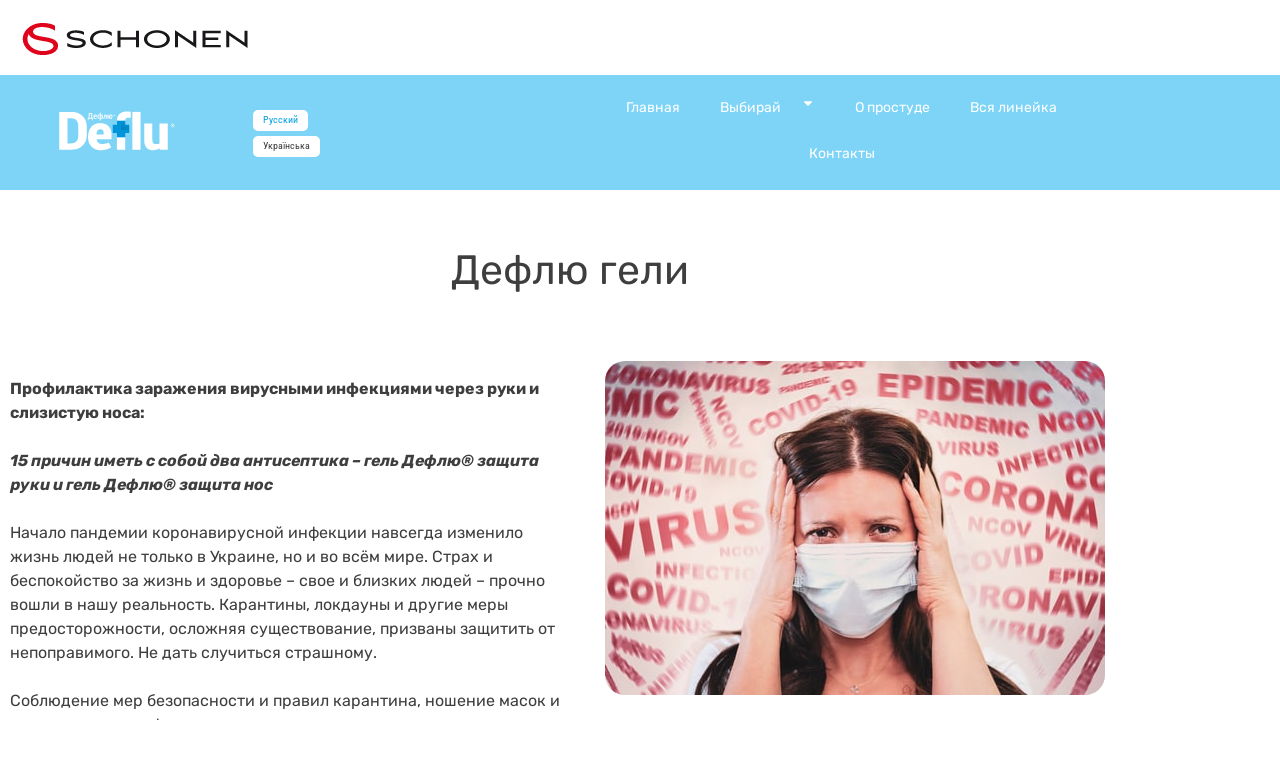

--- FILE ---
content_type: text/html; charset=UTF-8
request_url: https://deflu.eu/deflyu-geli/
body_size: 24027
content:
<!DOCTYPE html>
<html dir="ltr" lang="ru" prefix="og: https://ogp.me/ns#">
<head>
	<meta charset="UTF-8">
	<meta name="viewport" content="width=device-width, initial-scale=1.0, viewport-fit=cover" />		<title>Профилактика заражения вирусными инфекциями | Deflu</title>
<link rel="alternate" hreflang="ru" href="https://deflu.eu/deflyu-geli/" />
<link rel="alternate" hreflang="uk" href="https://deflu.eu/uk/deflyu-geli/" />
<link rel="alternate" hreflang="x-default" href="https://deflu.eu/deflyu-geli/" />

		<!-- All in One SEO 4.9.2 - aioseo.com -->
	<meta name="description" content="15 причин иметь с собой два антисептика – гель Дефлю защита руки и гель Дефлю защита нос ⭐ Кожа рук и слизистая оболочка носа являются входными воротами не только для коронавирусов, но и для целого ряда других вирусов, бактерий и грибов | Deflu" />
	<meta name="robots" content="max-image-preview:large" />
	<meta name="author" content="delta"/>
	<link rel="canonical" href="https://deflu.eu/deflyu-geli/" />
	<meta name="generator" content="All in One SEO (AIOSEO) 4.9.2" />
		<meta property="og:locale" content="ru_RU" />
		<meta property="og:site_name" content="Deflu Dev" />
		<meta property="og:type" content="article" />
		<meta property="og:title" content="Дефлю гели | Deflu Dev" />
		<meta property="og:description" content="15 причин иметь с собой два антисептика – гель Дефлю защита руки и гель Дефлю защита нос ⭐ Кожа рук и слизистая оболочка носа являются входными воротами не только для коронавирусов, но и для целого ряда других вирусов, бактерий и грибов | Deflu" />
		<meta property="og:url" content="https://deflu.eu/deflyu-geli/" />
		<meta property="og:image" content="https://deflu.eu/wp-content/uploads/2021/12/shutterstock_1524110297.jpg" />
		<meta property="og:image:secure_url" content="https://deflu.eu/wp-content/uploads/2021/12/shutterstock_1524110297.jpg" />
		<meta property="og:image:width" content="500" />
		<meta property="og:image:height" content="334" />
		<meta property="article:section" content="О простуде" />
		<meta property="article:published_time" content="2022-01-20T09:20:01+00:00" />
		<meta property="article:modified_time" content="2025-02-05T12:36:04+00:00" />
		<meta name="twitter:card" content="summary_large_image" />
		<meta name="twitter:title" content="Дефлю гели | Deflu Dev" />
		<meta name="twitter:description" content="15 причин иметь с собой два антисептика – гель Дефлю защита руки и гель Дефлю защита нос ⭐ Кожа рук и слизистая оболочка носа являются входными воротами не только для коронавирусов, но и для целого ряда других вирусов, бактерий и грибов | Deflu" />
		<meta name="twitter:image" content="https://deflu.eu/wp-content/uploads/2021/12/shutterstock_1524110297.jpg" />
		<meta name="twitter:label1" content="Written by" />
		<meta name="twitter:data1" content="delta" />
		<!-- All in One SEO -->

<script id="cookieyes" type="text/javascript" src="https://cdn-cookieyes.com/client_data/6528734c40c871a2d0868108/script.js"></script>
<!-- Google Tag Manager for WordPress by gtm4wp.com -->
<script data-cfasync="false" data-pagespeed-no-defer>
	var gtm4wp_datalayer_name = "dataLayer";
	var dataLayer = dataLayer || [];
</script>
<!-- End Google Tag Manager for WordPress by gtm4wp.com --><link rel='dns-prefetch' href='//www.googletagmanager.com' />
<link rel="alternate" title="oEmbed (JSON)" type="application/json+oembed" href="https://deflu.eu/wp-json/oembed/1.0/embed?url=https%3A%2F%2Fdeflu.eu%2Fdeflyu-geli%2F" />
<link rel="alternate" title="oEmbed (XML)" type="text/xml+oembed" href="https://deflu.eu/wp-json/oembed/1.0/embed?url=https%3A%2F%2Fdeflu.eu%2Fdeflyu-geli%2F&#038;format=xml" />
<style id='wp-img-auto-sizes-contain-inline-css'>
img:is([sizes=auto i],[sizes^="auto," i]){contain-intrinsic-size:3000px 1500px}
/*# sourceURL=wp-img-auto-sizes-contain-inline-css */
</style>
<style id='wp-emoji-styles-inline-css'>

	img.wp-smiley, img.emoji {
		display: inline !important;
		border: none !important;
		box-shadow: none !important;
		height: 1em !important;
		width: 1em !important;
		margin: 0 0.07em !important;
		vertical-align: -0.1em !important;
		background: none !important;
		padding: 0 !important;
	}
/*# sourceURL=wp-emoji-styles-inline-css */
</style>
<style id='classic-theme-styles-inline-css'>
/*! This file is auto-generated */
.wp-block-button__link{color:#fff;background-color:#32373c;border-radius:9999px;box-shadow:none;text-decoration:none;padding:calc(.667em + 2px) calc(1.333em + 2px);font-size:1.125em}.wp-block-file__button{background:#32373c;color:#fff;text-decoration:none}
/*# sourceURL=/wp-includes/css/classic-themes.min.css */
</style>
<link rel='stylesheet' id='aioseo/css/src/vue/standalone/blocks/table-of-contents/global.scss-css' href='https://deflu.eu/wp-content/plugins/all-in-one-seo-pack/dist/Lite/assets/css/table-of-contents/global.e90f6d47.css?ver=4.9.2' media='all' />
<style id='global-styles-inline-css'>
:root{--wp--preset--aspect-ratio--square: 1;--wp--preset--aspect-ratio--4-3: 4/3;--wp--preset--aspect-ratio--3-4: 3/4;--wp--preset--aspect-ratio--3-2: 3/2;--wp--preset--aspect-ratio--2-3: 2/3;--wp--preset--aspect-ratio--16-9: 16/9;--wp--preset--aspect-ratio--9-16: 9/16;--wp--preset--color--black: #000000;--wp--preset--color--cyan-bluish-gray: #abb8c3;--wp--preset--color--white: #ffffff;--wp--preset--color--pale-pink: #f78da7;--wp--preset--color--vivid-red: #cf2e2e;--wp--preset--color--luminous-vivid-orange: #ff6900;--wp--preset--color--luminous-vivid-amber: #fcb900;--wp--preset--color--light-green-cyan: #7bdcb5;--wp--preset--color--vivid-green-cyan: #00d084;--wp--preset--color--pale-cyan-blue: #8ed1fc;--wp--preset--color--vivid-cyan-blue: #0693e3;--wp--preset--color--vivid-purple: #9b51e0;--wp--preset--gradient--vivid-cyan-blue-to-vivid-purple: linear-gradient(135deg,rgb(6,147,227) 0%,rgb(155,81,224) 100%);--wp--preset--gradient--light-green-cyan-to-vivid-green-cyan: linear-gradient(135deg,rgb(122,220,180) 0%,rgb(0,208,130) 100%);--wp--preset--gradient--luminous-vivid-amber-to-luminous-vivid-orange: linear-gradient(135deg,rgb(252,185,0) 0%,rgb(255,105,0) 100%);--wp--preset--gradient--luminous-vivid-orange-to-vivid-red: linear-gradient(135deg,rgb(255,105,0) 0%,rgb(207,46,46) 100%);--wp--preset--gradient--very-light-gray-to-cyan-bluish-gray: linear-gradient(135deg,rgb(238,238,238) 0%,rgb(169,184,195) 100%);--wp--preset--gradient--cool-to-warm-spectrum: linear-gradient(135deg,rgb(74,234,220) 0%,rgb(151,120,209) 20%,rgb(207,42,186) 40%,rgb(238,44,130) 60%,rgb(251,105,98) 80%,rgb(254,248,76) 100%);--wp--preset--gradient--blush-light-purple: linear-gradient(135deg,rgb(255,206,236) 0%,rgb(152,150,240) 100%);--wp--preset--gradient--blush-bordeaux: linear-gradient(135deg,rgb(254,205,165) 0%,rgb(254,45,45) 50%,rgb(107,0,62) 100%);--wp--preset--gradient--luminous-dusk: linear-gradient(135deg,rgb(255,203,112) 0%,rgb(199,81,192) 50%,rgb(65,88,208) 100%);--wp--preset--gradient--pale-ocean: linear-gradient(135deg,rgb(255,245,203) 0%,rgb(182,227,212) 50%,rgb(51,167,181) 100%);--wp--preset--gradient--electric-grass: linear-gradient(135deg,rgb(202,248,128) 0%,rgb(113,206,126) 100%);--wp--preset--gradient--midnight: linear-gradient(135deg,rgb(2,3,129) 0%,rgb(40,116,252) 100%);--wp--preset--font-size--small: 13px;--wp--preset--font-size--medium: 20px;--wp--preset--font-size--large: 36px;--wp--preset--font-size--x-large: 42px;--wp--preset--spacing--20: 0.44rem;--wp--preset--spacing--30: 0.67rem;--wp--preset--spacing--40: 1rem;--wp--preset--spacing--50: 1.5rem;--wp--preset--spacing--60: 2.25rem;--wp--preset--spacing--70: 3.38rem;--wp--preset--spacing--80: 5.06rem;--wp--preset--shadow--natural: 6px 6px 9px rgba(0, 0, 0, 0.2);--wp--preset--shadow--deep: 12px 12px 50px rgba(0, 0, 0, 0.4);--wp--preset--shadow--sharp: 6px 6px 0px rgba(0, 0, 0, 0.2);--wp--preset--shadow--outlined: 6px 6px 0px -3px rgb(255, 255, 255), 6px 6px rgb(0, 0, 0);--wp--preset--shadow--crisp: 6px 6px 0px rgb(0, 0, 0);}:where(.is-layout-flex){gap: 0.5em;}:where(.is-layout-grid){gap: 0.5em;}body .is-layout-flex{display: flex;}.is-layout-flex{flex-wrap: wrap;align-items: center;}.is-layout-flex > :is(*, div){margin: 0;}body .is-layout-grid{display: grid;}.is-layout-grid > :is(*, div){margin: 0;}:where(.wp-block-columns.is-layout-flex){gap: 2em;}:where(.wp-block-columns.is-layout-grid){gap: 2em;}:where(.wp-block-post-template.is-layout-flex){gap: 1.25em;}:where(.wp-block-post-template.is-layout-grid){gap: 1.25em;}.has-black-color{color: var(--wp--preset--color--black) !important;}.has-cyan-bluish-gray-color{color: var(--wp--preset--color--cyan-bluish-gray) !important;}.has-white-color{color: var(--wp--preset--color--white) !important;}.has-pale-pink-color{color: var(--wp--preset--color--pale-pink) !important;}.has-vivid-red-color{color: var(--wp--preset--color--vivid-red) !important;}.has-luminous-vivid-orange-color{color: var(--wp--preset--color--luminous-vivid-orange) !important;}.has-luminous-vivid-amber-color{color: var(--wp--preset--color--luminous-vivid-amber) !important;}.has-light-green-cyan-color{color: var(--wp--preset--color--light-green-cyan) !important;}.has-vivid-green-cyan-color{color: var(--wp--preset--color--vivid-green-cyan) !important;}.has-pale-cyan-blue-color{color: var(--wp--preset--color--pale-cyan-blue) !important;}.has-vivid-cyan-blue-color{color: var(--wp--preset--color--vivid-cyan-blue) !important;}.has-vivid-purple-color{color: var(--wp--preset--color--vivid-purple) !important;}.has-black-background-color{background-color: var(--wp--preset--color--black) !important;}.has-cyan-bluish-gray-background-color{background-color: var(--wp--preset--color--cyan-bluish-gray) !important;}.has-white-background-color{background-color: var(--wp--preset--color--white) !important;}.has-pale-pink-background-color{background-color: var(--wp--preset--color--pale-pink) !important;}.has-vivid-red-background-color{background-color: var(--wp--preset--color--vivid-red) !important;}.has-luminous-vivid-orange-background-color{background-color: var(--wp--preset--color--luminous-vivid-orange) !important;}.has-luminous-vivid-amber-background-color{background-color: var(--wp--preset--color--luminous-vivid-amber) !important;}.has-light-green-cyan-background-color{background-color: var(--wp--preset--color--light-green-cyan) !important;}.has-vivid-green-cyan-background-color{background-color: var(--wp--preset--color--vivid-green-cyan) !important;}.has-pale-cyan-blue-background-color{background-color: var(--wp--preset--color--pale-cyan-blue) !important;}.has-vivid-cyan-blue-background-color{background-color: var(--wp--preset--color--vivid-cyan-blue) !important;}.has-vivid-purple-background-color{background-color: var(--wp--preset--color--vivid-purple) !important;}.has-black-border-color{border-color: var(--wp--preset--color--black) !important;}.has-cyan-bluish-gray-border-color{border-color: var(--wp--preset--color--cyan-bluish-gray) !important;}.has-white-border-color{border-color: var(--wp--preset--color--white) !important;}.has-pale-pink-border-color{border-color: var(--wp--preset--color--pale-pink) !important;}.has-vivid-red-border-color{border-color: var(--wp--preset--color--vivid-red) !important;}.has-luminous-vivid-orange-border-color{border-color: var(--wp--preset--color--luminous-vivid-orange) !important;}.has-luminous-vivid-amber-border-color{border-color: var(--wp--preset--color--luminous-vivid-amber) !important;}.has-light-green-cyan-border-color{border-color: var(--wp--preset--color--light-green-cyan) !important;}.has-vivid-green-cyan-border-color{border-color: var(--wp--preset--color--vivid-green-cyan) !important;}.has-pale-cyan-blue-border-color{border-color: var(--wp--preset--color--pale-cyan-blue) !important;}.has-vivid-cyan-blue-border-color{border-color: var(--wp--preset--color--vivid-cyan-blue) !important;}.has-vivid-purple-border-color{border-color: var(--wp--preset--color--vivid-purple) !important;}.has-vivid-cyan-blue-to-vivid-purple-gradient-background{background: var(--wp--preset--gradient--vivid-cyan-blue-to-vivid-purple) !important;}.has-light-green-cyan-to-vivid-green-cyan-gradient-background{background: var(--wp--preset--gradient--light-green-cyan-to-vivid-green-cyan) !important;}.has-luminous-vivid-amber-to-luminous-vivid-orange-gradient-background{background: var(--wp--preset--gradient--luminous-vivid-amber-to-luminous-vivid-orange) !important;}.has-luminous-vivid-orange-to-vivid-red-gradient-background{background: var(--wp--preset--gradient--luminous-vivid-orange-to-vivid-red) !important;}.has-very-light-gray-to-cyan-bluish-gray-gradient-background{background: var(--wp--preset--gradient--very-light-gray-to-cyan-bluish-gray) !important;}.has-cool-to-warm-spectrum-gradient-background{background: var(--wp--preset--gradient--cool-to-warm-spectrum) !important;}.has-blush-light-purple-gradient-background{background: var(--wp--preset--gradient--blush-light-purple) !important;}.has-blush-bordeaux-gradient-background{background: var(--wp--preset--gradient--blush-bordeaux) !important;}.has-luminous-dusk-gradient-background{background: var(--wp--preset--gradient--luminous-dusk) !important;}.has-pale-ocean-gradient-background{background: var(--wp--preset--gradient--pale-ocean) !important;}.has-electric-grass-gradient-background{background: var(--wp--preset--gradient--electric-grass) !important;}.has-midnight-gradient-background{background: var(--wp--preset--gradient--midnight) !important;}.has-small-font-size{font-size: var(--wp--preset--font-size--small) !important;}.has-medium-font-size{font-size: var(--wp--preset--font-size--medium) !important;}.has-large-font-size{font-size: var(--wp--preset--font-size--large) !important;}.has-x-large-font-size{font-size: var(--wp--preset--font-size--x-large) !important;}
:where(.wp-block-post-template.is-layout-flex){gap: 1.25em;}:where(.wp-block-post-template.is-layout-grid){gap: 1.25em;}
:where(.wp-block-term-template.is-layout-flex){gap: 1.25em;}:where(.wp-block-term-template.is-layout-grid){gap: 1.25em;}
:where(.wp-block-columns.is-layout-flex){gap: 2em;}:where(.wp-block-columns.is-layout-grid){gap: 2em;}
:root :where(.wp-block-pullquote){font-size: 1.5em;line-height: 1.6;}
/*# sourceURL=global-styles-inline-css */
</style>
<link rel='stylesheet' id='contact-form-7-css' href='https://deflu.eu/wp-content/plugins/contact-form-7/includes/css/styles.css?ver=6.1.4' media='all' />
<link rel='stylesheet' id='wpml-legacy-horizontal-list-0-css' href='https://deflu.eu/wp-content/plugins/sitepress-multilingual-cms/templates/language-switchers/legacy-list-horizontal/style.min.css?ver=1' media='all' />
<link rel='stylesheet' id='deflu-style-css' href='https://deflu.eu/wp-content/themes/deflu/style.css?ver=1.0.0' media='all' />
<link rel='stylesheet' id='elementor-frontend-css' href='https://deflu.eu/wp-content/plugins/elementor/assets/css/frontend.min.css?ver=3.34.0' media='all' />
<link rel='stylesheet' id='widget-image-css' href='https://deflu.eu/wp-content/plugins/elementor/assets/css/widget-image.min.css?ver=3.34.0' media='all' />
<link rel='stylesheet' id='widget-nav-menu-css' href='https://deflu.eu/wp-content/plugins/elementor-pro/assets/css/widget-nav-menu.min.css?ver=3.33.1' media='all' />
<link rel='stylesheet' id='e-sticky-css' href='https://deflu.eu/wp-content/plugins/elementor-pro/assets/css/modules/sticky.min.css?ver=3.33.1' media='all' />
<link rel='stylesheet' id='widget-heading-css' href='https://deflu.eu/wp-content/plugins/elementor/assets/css/widget-heading.min.css?ver=3.34.0' media='all' />
<link rel='stylesheet' id='elementor-post-8-css' href='https://deflu.eu/wp-content/uploads/elementor/css/post-8.css?ver=1766947253' media='all' />
<link rel='stylesheet' id='widget-posts-css' href='https://deflu.eu/wp-content/plugins/elementor-pro/assets/css/widget-posts.min.css?ver=3.33.1' media='all' />
<link rel='stylesheet' id='elementor-post-3392-css' href='https://deflu.eu/wp-content/uploads/elementor/css/post-3392.css?ver=1766948936' media='all' />
<link rel='stylesheet' id='elementor-post-886-css' href='https://deflu.eu/wp-content/uploads/elementor/css/post-886.css?ver=1766947253' media='all' />
<link rel='stylesheet' id='elementor-post-890-css' href='https://deflu.eu/wp-content/uploads/elementor/css/post-890.css?ver=1766947253' media='all' />
<link rel='stylesheet' id='elementor-gf-local-rubik-css' href='https://deflu.eu/wp-content/uploads/elementor/google-fonts/css/rubik.css?ver=1742397985' media='all' />
<link rel='stylesheet' id='elementor-gf-local-robotocondensed-css' href='https://deflu.eu/wp-content/uploads/elementor/google-fonts/css/robotocondensed.css?ver=1742398009' media='all' />
<script src="https://deflu.eu/wp-includes/js/jquery/jquery.min.js?ver=3.7.1" id="jquery-core-js"></script>
<script src="https://deflu.eu/wp-includes/js/jquery/jquery-migrate.min.js?ver=3.4.1" id="jquery-migrate-js"></script>
<link rel="https://api.w.org/" href="https://deflu.eu/wp-json/" /><link rel="alternate" title="JSON" type="application/json" href="https://deflu.eu/wp-json/wp/v2/posts/3392" /><meta name="generator" content="WPML ver:4.8.6 stt:45,54;" />
<meta name="generator" content="Site Kit by Google 1.168.0" />
<!-- Google Tag Manager for WordPress by gtm4wp.com -->
<!-- GTM Container placement set to automatic -->
<script data-cfasync="false" data-pagespeed-no-defer>
	var dataLayer_content = {"pagePostType":"post","pagePostType2":"single-post","pageCategory":["bez-kategoryy"],"pagePostAuthor":"delta"};
	dataLayer.push( dataLayer_content );
</script>
<script data-cfasync="false" data-pagespeed-no-defer>
(function(w,d,s,l,i){w[l]=w[l]||[];w[l].push({'gtm.start':
new Date().getTime(),event:'gtm.js'});var f=d.getElementsByTagName(s)[0],
j=d.createElement(s),dl=l!='dataLayer'?'&l='+l:'';j.async=true;j.src=
'//www.googletagmanager.com/gtm.js?id='+i+dl;f.parentNode.insertBefore(j,f);
})(window,document,'script','dataLayer','GTM-KLGWRQF');
</script>
<!-- End Google Tag Manager for WordPress by gtm4wp.com --><link rel="pingback" href="https://deflu.eu/xmlrpc.php">            <script type="application/ld+json">
            {
              "@context": "https://schema.org",
              "@type": "Organization",
              "name": "Delta Medical Promotions AG",
              "alternateName": ["Delta Medical", "Дельта Медикал", "Дельта Медікал"],
              "url": "https://deltaswiss.eu/",
              "description": "Delta Medical Promotions AG, также известная как Delta Medical, является швейцарской фармацевтической компанией с более чем 20-летним опытом работы. Мы стремимся сделать инновационные медицинские решения доступными для всех. Наша миссия - найти и предложить людям решения, которые могут сделать их будущее здоровым и счастливым. Мы специализируемся на производстве, распространении, регистрации и маркетинге фармацевтических препаратов, медицинских устройств и пищевых добавок. Мы работаем во многих странах, включая Украину, Беларусь, Армению, Азербайджан, Грузию, Молдову, Казахстан, Кыргызстан, Швейцарию, Таджикистан, Туркменистан, Узбекистан и Монголию.",
              "logo": "https://deltaswiss.eu/wp-content/uploads/2023/11/logo_dm_sm_1-1.svg",
              "image": "https://deltaswiss.eu/wp-content/uploads/2024/01/delta-medical-building.webp",
              "telephone": "+41 43 344 8240",
              "email": "info-eu@deltaswiss.eu",
              "address": [
                {
                    "@type": "PostalAddress",
                    "streetAddress": "26 Oetenbachgasse",
                    "addressLocality": "Zurich",
                    "postalCode": "8001",
                    "addressCountry": "Switzerland"
                },
                {
                    "@type": "PostalAddress",
                    "streetAddress": "Улица Черновола, 43",
                    "addressLocality": "город Вишневое",
                    "addressRegion": "Киевская область",
                    "postalCode": "08132",
                    "addressCountry": "Украина"
                },
                {
                    "@type": "PostalAddress",
                    "streetAddress": "Офис 308, улица Казыбек би, 20а",
                    "addressLocality": "Алматы",
                    "postalCode": "050010",
                    "addressCountry": "Казахстан"
                },
                {
                    "@type": "PostalAddress",
                    "streetAddress": "Офис 22, улица Печатников, 31",
                    "addressLocality": "город Минск",
                    "postalCode": "220090",
                    "addressCountry": "Беларусь"
                },
                {
                    "@type": "PostalAddress",
                    "streetAddress": "Улица Амира Темура, д. 95А",
                    "addressLocality": "город Ташкент",
                    "postalCode": "100084",
                    "addressCountry": "Узбекистан"
                },
                {
                    "@type": "PostalAddress",
                    "streetAddress": "улица Панджикидзе, 22, офис 3",
                    "addressLocality": "Тбилиси",
                    "addressCountry": "Грузия"
                }
              ],
              "numberOfEmployees": {
                "@type": "QuantitativeValue",
                "value": 800
              },
              "foundingDate": "2000",
              "areaServed": [
                "Армения",
                "Азербайджан",
                "Беларусь",
                "Грузия",
                "Казахстан",
                "Кыргызстан",
                "Молдова",
                "Монголия",
                "Швейцария",
                "Таджикистан",
                "Туркменистан",
                "Украина",
                "Узбекистан"
              ],
              "vatID": "CHE-101.167.614",
              "sameAs": [
                "https://www.youtube.com/channel/UCxtD4HILIAhYUAAI-0Zy9qg",
                "https://www.linkedin.com/company/delta-medical/",
                "https://www.facebook.com/deltaswiss.eu/",
                "https://www.instagram.com/deltaswiss.eu/",
                "https://maps.app.goo.gl/9h8yF6DBKbtNNw768",
                "https://eba.com.ua/en/member/tov-delta-medikel/",
                "https://compendium.com.ua/uk/makers/delta-medical-promotions-ag/",
                "https://www.zefix.admin.ch/de/search/entity/list/firm/514772"
              ],
              "id": "https://www.deltaswiss.eu/#organization",
              "member": [
                "European Business Association",
                "American Chamber of Commerce",
                "Swiss Biotech Association",
                "Swiss Medical Technology Association",
                "Ceuta International Alliance"
              ],
              "award": [
                "ISO 13485 Certification by UniCERT",
                "ISO 22000 Certification by UniCERT",
                "GDP Pharmaceutical License by Swissmedic"
              ],
              "knowsAbout": [
                "Фармацевтическая компания",
                "Швейцарское здравоохранение",
                "Медицинские устройства",
                "Пищевые добавки",
                "Витаминные добавки",
                "Производство фармацевтических препаратов",
                "Распространение фармацевтических препаратов",
                "Фармацевтика Восточной Европы",
                "Здравоохранение Центральной Азии",
                "Инновационные медицинские решения",
                "Регистрация фармацевтических препаратов",
                "Маркетинг фармацевтических препаратов",
                "Здравоохранение Украины",
                "Здравоохранение Беларуси",
                "Здравоохранение Казахстана",
                "Здравоохранение Узбекистана",
                "Фармацевтический рынок Евразии",
                "Евразийский экономический союз"
              ],
              "owns": [
                    {
                        "@type": "Thing",
                        "name": "Affida обезболивающее средство",
                        "url": "https://affida.ua/"
                    },
                    {
                        "@type": "Thing",
                        "name": "Argett обезболивающие пластыри",
                        "url": "https://argett.com/"
                    },
                    {
                        "@type": "Thing",
                        "name": "Bazooka средство от кашля",
                        "url": "https://bazooka-med.com/"
                    },
                    {
                        "@type": "Thing",
                        "name": "Bestia добавки против стресса",
                        "url": "https://bestia-stress.com/"
                    },
                    {
                        "@type": "Thing",
                        "name": "Enzybar добавки пищеварительных ферментов",
                        "url": "https://enzybar.eu/"
                    },
                    {
                        "@type": "Thing",
                        "name": "Multigrip средства против гриппа",
                        "url": "https://multigrip.com/"
                    },
                    {
                        "@type": "Thing",
                        "name": "Kuchikoo детские лекарства",
                        "url": "https://kuchikoo.ua/"
                    },
                    {
                        "@type": "Thing",
                        "name": "Zest витаминные добавки",
                        "url": "https://zest-vitamins.com/"
                    },
                    {
                        "@type": "Thing",
                        "name": "Allerweg антиаллергенное средство",
                        "url": "https://allerweg.com/"
                    },
                    {
                        "@type": "Thing",
                        "name": "Bulardi добавки",
                        "url": "https://bulardi.medizine.eu/"
                    },
                    {
                        "@type": "Thing",
                        "name": "Filtrum сорбент для гастроэнтерологии",
                        "url": "https://filtrum.ua/"
                    },
                    {
                        "@type": "Thing",
                        "name": "Deflu спрей для носа",
                        "url": "https://deflu.eu/"
                    },
                      {
                        "@type": "Thing",
                        "name": "Flix антиаллергенный спрей",
                        "url": "https://flix.ua/"
                    },
                    {
                        "@type": "Thing",
                        "name": "Intelaria добавка для здоровья мозга",
                        "url": "https://intelaria.eu/"
                    },
                    {
                        "@type": "Thing",
                        "name": "Priora Nutrition",
                        "url": "https://priora-nutrition.com/"
                    },
                    {
                        "@type": "Thing",
                        "name": "Lactofiltrum красота сорбент",
                        "url": "https://lactofiltrum.ua/"
                    },
                    {
                        "@type": "Thing",
                        "name": "Ekobiol гинекологическая добавка",
                        "url": "https://ekobiol.com.ua/"
                    },
                    {
                        "@type": "Thing",
                        "name": "Fluvir пробиотик для иммунитета",
                        "url": "https://fluvir.com/"
                    },
                    {
                        "@type": "Thing",
                        "name": "Protalis добавки для репродуктивного здоровья",
                        "url": "https://protalis.eu/"
                    },
                    {
                        "@type": "Thing",
                        "name": "Vertebra хондропротектор",
                        "url": "https://vertebrologi.com/"
                    },
                    {
                        "@type": "Thing",
                        "name": "Sam-e хондропротектор",
                        "url": "https://sam-e.eu/"
                    },
                    {
                        "@type": "Thing",
                        "name": "Proflex инъекция гиалуроновой кислоты",
                        "url": "https://proflex-intra.com/"
                    },
                    {
                        "@type": "Thing",
                        "name": "Proflex коллаген",
                        "url": "https://proflex.medizine.eu/"
                    },
                    {
                        "@type": "Thing",
                        "name": "Bonny Chondro хондропротектор",
                        "url": "https://bonnychondro.medizine.eu/"
                    },
                    {
                        "@type": "Thing",
                        "name": "Smart Omega добавки рыбьего жира",
                        "url": "https://smart-omega.com/"
                    },
                    {
                        "@type": "Thing",
                        "name": "Forteza спрей от боли в горле",
                        "url": "https://forteza-med.com"
                    },
                    {
                        "@type": "Thing",
                        "name": "Flotto капли от отита",
                        "url": "https://flotto.ua"
                    },
                    {
                        "@type": "Thing",
                        "name": "Deepheat тройной эффект для уменьшения боли",
                        "url": "https://deepheat.medizine.eu/"
                    },
                    {
                        "@type": "Thing",
                        "name": "Deeprelief от боли в суставах, спине и мышцах",
                        "url": "https://deeprelief.medizine.eu/"
                    },
                    {
                        "@type": "Thing",
                        "name": "Donormyl — французское снотворное для лечения периодической и эпизодической бессонницы",
                        "url": "https://donormyl.ua/"
                    },
                    {
                        "@type": "Thing",
                        "name": "Fervex – комплексное решение против симптомов простуды и гриппа для взрослых и детей (от 6 лет)",
                        "url": "https://fervex.ua/"
                    },
                    {
                        "@type": "Thing",
                        "name": "Menopace: негормональная коррекция симптомов климакса",
                        "url": "https://menopace.ua/"
                    },
                    {
                        "@type": "Thing",
                        "name": "Vitabiotics - специальные комплексы витаминов, минералов и растительных экстрактов для женщин и мужчин разного возраста",
                        "url": "https://vitabiotics.com.ua/"
                    },
                    {
                        "@type": "Thing",
                        "name": "Detoxil — полный курс очищения и детоксикации",
                        "url": "https://detoxil.com.ua/"
                    },
                    {
                        "@type": "Thing",
                        "name": "Perfectil - витаминно-минеральные комплексы с растительными экстрактами для красоты и здоровья волос, ногтей и кожи, а также энергии и бодрости на каждый день.",
                        "url": "https://perfectil.ua/"
                    },
                    {
                        "@type": "Thing",
                        "name": "Skinoren - средство для лечения акне (угревой болезни)",
                        "url": "https://skinoren.medizine.eu/"
                    },
                    {
                        "@type": "Thing",
                        "name": "Bronchostop - линия лекарственных препаратов для облегчения любого кашля, вызванного простудой.",
                        "url": "https://bronchostop.com.ua/"
                    },
                    {
                        "@type": "Thing",
                        "name": "Humer - гигиена носа",
                        "url": "https://humer.ua/"
                    },
                    {
                        "@type": "Thing",
                        "name": "Biogaia – шведские пробиотики для здоровья вашей семьи",
                        "url": "https://biogaia.com.ua/"
                    },
                    {
                        "@type": "Thing",
                        "name": "Zineryt для лечения прыщей",
                        "url": "https://zineryt.medizine.eu/"
                    },
                    {
                        "@type": "Thing",
                        "name": "Pimafucin средство от молочницы",
                        "url": "https://pimafucin.medizine.eu/"
                    },
                    {
                        "@type": "Thing",
                        "name": "Headring – простое уничтожение вшей и гнид",
                        "url": "https://headring.com.ua/"
                    },
                    {
                        "@type": "Thing",
                        "name": "Flexitol - бальзам для увлажнения",
                        "url": "https://flexitol.medizine.eu/"
                    },
                    {
                        "@type": "Brand",
                        "name": "Женское здоровье",
                        "url": "https://womanhealth.com.ua/"
                    },
                    {
                        "@type": "Corporation",
                        "name": "Social Marketing Initiatives",
                        "url": "https://mister-blister.com/"
                    },
                    {
                        "@type": "Corporation",
                        "name": "Maxima Health Research",
                        "url": "https://maxima.com.ua/"
                    },
                    {
                        "@type": "Corporation",
                        "name": "Galaxy Pharm",
                        "url": "https://galaxy-logistics.eu/"
                    },
                    {
                        "@type": "Corporation",
                        "name": "Medizine",
                        "url": "https://medizine.ua/"
                    },
                    {
                        "@type": "Corporation",
                        "name": "Schonen",
                        "url": "https://schonen.com/"
                    },
                    {
                        "@type": "Corporation",
                        "name": "Trident Tribes",
                        "url": "https://tridenttribes.org.ua/"
                    }
                ]
            }
            </script>
            <script type="application/ld+json">  {
    "@context": "https://schema.org",
    "@type": "Article",
    "headline": "Дефлю гели",
    "description": "Профилактика заражения вирусными инфекциями через руки и слизистую носа:",
    "datePublished": "2022-01-20",
    "dateModified": "2022-01-20",
    "image": [
      "https://deflu.eu/wp-content/uploads/2022/01/shutterstock_1698249580-min.jpg",
      "https://deflu.eu/wp-content/uploads/2022/01/shutterstock_1915550308-min.jpg",
      "https://deflu.eu/wp-content/uploads/2022/01/shutterstock_1551062198-min.jpg",
      "https://deflu.eu/wp-content/uploads/2022/01/shutterstock_1045777099-min.jpg",
      "https://deflu.eu/wp-content/uploads/2022/01/shutterstock_1134475718-min.jpg",
      "https://deflu.eu/wp-content/uploads/2022/01/shutterstock_278188052-min.jpg"
    ],
    "author": [],
    "mainEntityOfPage": {
      "@type": "webPage",
      "id": "https://deflu.eu/deflyu-geli/"
    },
    "publisher": {
      "@type": "Organization",
      "name": "Deflu",
      "logo": {
        "@type": "ImageObject",
        "url": "https://deflu.eu/wp-content/uploads/2021/10/logo11.svg"
      }
    }
  }
</script><meta name="generator" content="Elementor 3.34.0; features: e_font_icon_svg, additional_custom_breakpoints; settings: css_print_method-external, google_font-enabled, font_display-auto">
			<style>
				.e-con.e-parent:nth-of-type(n+4):not(.e-lazyloaded):not(.e-no-lazyload),
				.e-con.e-parent:nth-of-type(n+4):not(.e-lazyloaded):not(.e-no-lazyload) * {
					background-image: none !important;
				}
				@media screen and (max-height: 1024px) {
					.e-con.e-parent:nth-of-type(n+3):not(.e-lazyloaded):not(.e-no-lazyload),
					.e-con.e-parent:nth-of-type(n+3):not(.e-lazyloaded):not(.e-no-lazyload) * {
						background-image: none !important;
					}
				}
				@media screen and (max-height: 640px) {
					.e-con.e-parent:nth-of-type(n+2):not(.e-lazyloaded):not(.e-no-lazyload),
					.e-con.e-parent:nth-of-type(n+2):not(.e-lazyloaded):not(.e-no-lazyload) * {
						background-image: none !important;
					}
				}
			</style>
			<link rel="icon" href="https://deflu.eu/wp-content/uploads/2021/10/favicon.svg" sizes="32x32" />
<link rel="icon" href="https://deflu.eu/wp-content/uploads/2021/10/favicon.svg" sizes="192x192" />
<link rel="apple-touch-icon" href="https://deflu.eu/wp-content/uploads/2021/10/favicon.svg" />
<meta name="msapplication-TileImage" content="https://deflu.eu/wp-content/uploads/2021/10/favicon.svg" />
		<style id="wp-custom-css">
			

body {
    font-family: 'Open Sans Condensed','Roboto' !important;
}		</style>
		</head>
<body data-rsssl=1 class="wp-singular post-template post-template-elementor_header_footer single single-post postid-3392 single-format-standard wp-theme-deflu no-sidebar elementor-default elementor-template-full-width elementor-kit-8 elementor-page elementor-page-3392">

<!-- GTM Container placement set to automatic -->
<!-- Google Tag Manager (noscript) -->
				<noscript><iframe src="https://www.googletagmanager.com/ns.html?id=GTM-KLGWRQF" height="0" width="0" style="display:none;visibility:hidden" aria-hidden="true"></iframe></noscript>
<!-- End Google Tag Manager (noscript) -->		<header data-elementor-type="header" data-elementor-id="886" class="elementor elementor-886 elementor-91 elementor-location-header" data-elementor-post-type="elementor_library">
					<section class="elementor-section elementor-top-section elementor-element elementor-element-72e2128 elementor-section-boxed elementor-section-height-default elementor-section-height-default" data-id="72e2128" data-element_type="section">
						<div class="elementor-container elementor-column-gap-default">
					<div class="elementor-column elementor-col-100 elementor-top-column elementor-element elementor-element-863ff2d" data-id="863ff2d" data-element_type="column">
			<div class="elementor-widget-wrap elementor-element-populated">
						<div class="elementor-element elementor-element-c9eaa27 elementor-widget elementor-widget-image" data-id="c9eaa27" data-element_type="widget" data-widget_type="image.default">
				<div class="elementor-widget-container">
																<a href="/">
							<img fetchpriority="high" width="640" height="640" src="https://deflu.eu/wp-content/uploads/2021/10/logo-schonen.svg" class="attachment-large size-large wp-image-888" alt="Schonen logo" />								</a>
															</div>
				</div>
					</div>
		</div>
					</div>
		</section>
				<section class="elementor-section elementor-top-section elementor-element elementor-element-707a95a elementor-section-boxed elementor-section-height-default elementor-section-height-default" data-id="707a95a" data-element_type="section" data-settings="{&quot;sticky&quot;:&quot;top&quot;,&quot;sticky_on&quot;:[&quot;desktop&quot;,&quot;tablet&quot;,&quot;mobile&quot;],&quot;sticky_offset&quot;:0,&quot;sticky_effects_offset&quot;:0,&quot;sticky_anchor_link_offset&quot;:0}">
						<div class="elementor-container elementor-column-gap-default">
					<div class="elementor-column elementor-col-25 elementor-top-column elementor-element elementor-element-d48a893" data-id="d48a893" data-element_type="column">
			<div class="elementor-widget-wrap elementor-element-populated">
						<div class="elementor-element elementor-element-aa6f44d elementor-widget elementor-widget-image" data-id="aa6f44d" data-element_type="widget" data-widget_type="image.default">
				<div class="elementor-widget-container">
																<a href="/">
							<img width="640" height="640" src="https://deflu.eu/wp-content/uploads/2021/10/logo11.svg" class="attachment-large size-large wp-image-14789" alt="Deflu logo" />								</a>
															</div>
				</div>
					</div>
		</div>
				<div class="elementor-column elementor-col-25 elementor-top-column elementor-element elementor-element-6883b29" data-id="6883b29" data-element_type="column">
			<div class="elementor-widget-wrap elementor-element-populated">
						<div class="elementor-element elementor-element-737e9e7 elementor-widget elementor-widget-wpml-language-switcher" data-id="737e9e7" data-element_type="widget" data-widget_type="wpml-language-switcher.default">
				<div class="elementor-widget-container">
					<div class="wpml-elementor-ls">
<div class="wpml-ls-statics-shortcode_actions wpml-ls wpml-ls-legacy-list-horizontal">
	<ul role="menu"><li class="wpml-ls-slot-shortcode_actions wpml-ls-item wpml-ls-item-ru wpml-ls-current-language wpml-ls-first-item wpml-ls-item-legacy-list-horizontal" role="none">
				<a href="https://deflu.eu/deflyu-geli/" class="wpml-ls-link" role="menuitem" >
                    <span class="wpml-ls-native" role="menuitem">Русский</span></a>
			</li><li class="wpml-ls-slot-shortcode_actions wpml-ls-item wpml-ls-item-uk wpml-ls-last-item wpml-ls-item-legacy-list-horizontal" role="none">
				<a href="https://deflu.eu/uk/deflyu-geli/" class="wpml-ls-link" role="menuitem"  aria-label="Switch to Українська" title="Switch to Українська" >
                    <span class="wpml-ls-display">Українська</span></a>
			</li></ul>
</div>
</div>				</div>
				</div>
					</div>
		</div>
				<div class="elementor-column elementor-col-25 elementor-top-column elementor-element elementor-element-f18a869" data-id="f18a869" data-element_type="column">
			<div class="elementor-widget-wrap">
							</div>
		</div>
				<div class="elementor-column elementor-col-25 elementor-top-column elementor-element elementor-element-d4e002e" data-id="d4e002e" data-element_type="column">
			<div class="elementor-widget-wrap elementor-element-populated">
						<div class="elementor-element elementor-element-3f28ecd elementor-nav-menu__align-center elementor-nav-menu--stretch elementor-nav-menu--dropdown-tablet elementor-nav-menu__text-align-aside elementor-nav-menu--toggle elementor-nav-menu--burger elementor-widget elementor-widget-nav-menu" data-id="3f28ecd" data-element_type="widget" data-settings="{&quot;full_width&quot;:&quot;stretch&quot;,&quot;layout&quot;:&quot;horizontal&quot;,&quot;submenu_icon&quot;:{&quot;value&quot;:&quot;&lt;svg aria-hidden=\&quot;true\&quot; class=\&quot;e-font-icon-svg e-fas-caret-down\&quot; viewBox=\&quot;0 0 320 512\&quot; xmlns=\&quot;http:\/\/www.w3.org\/2000\/svg\&quot;&gt;&lt;path d=\&quot;M31.3 192h257.3c17.8 0 26.7 21.5 14.1 34.1L174.1 354.8c-7.8 7.8-20.5 7.8-28.3 0L17.2 226.1C4.6 213.5 13.5 192 31.3 192z\&quot;&gt;&lt;\/path&gt;&lt;\/svg&gt;&quot;,&quot;library&quot;:&quot;fa-solid&quot;},&quot;toggle&quot;:&quot;burger&quot;}" data-widget_type="nav-menu.default">
				<div class="elementor-widget-container">
								<nav aria-label="Menu" class="elementor-nav-menu--main elementor-nav-menu__container elementor-nav-menu--layout-horizontal e--pointer-underline e--animation-fade">
				<ul id="menu-1-3f28ecd" class="elementor-nav-menu"><li class="menu-item menu-item-type-post_type menu-item-object-page menu-item-home menu-item-2166"><a href="https://deflu.eu/" class="elementor-item">Главная</a></li>
<li class="menu-item menu-item-type-custom menu-item-object-custom menu-item-has-children menu-item-2168"><a href="#" class="elementor-item elementor-item-anchor">Выбирай</a>
<ul class="sub-menu elementor-nav-menu--dropdown">
	<li class="menu-item menu-item-type-post_type menu-item-object-page menu-item-2352"><a href="https://deflu.eu/pervaya-liniya-zashhity/" class="elementor-sub-item">Дефлю Cильвер</a></li>
	<li class="menu-item menu-item-type-post_type menu-item-object-page menu-item-2353"><a href="https://deflu.eu/vtoraya-liniya-zashhity/" class="elementor-sub-item">Дефлю</a></li>
	<li class="menu-item menu-item-type-post_type menu-item-object-page menu-item-2351"><a href="https://deflu.eu/tretya-liniya-zashhity/" class="elementor-sub-item">Дефлю Защита</a></li>
</ul>
</li>
<li class="menu-item menu-item-type-post_type menu-item-object-page menu-item-2361"><a href="https://deflu.eu/o-prostude/" class="elementor-item">О простуде</a></li>
<li class="menu-item menu-item-type-post_type menu-item-object-page menu-item-2360"><a href="https://deflu.eu/vsya-linejka/" class="elementor-item">Вся линейка</a></li>
<li class="menu-item menu-item-type-post_type menu-item-object-page menu-item-7509"><a href="https://deflu.eu/kontakty/" class="elementor-item">Контакты</a></li>
</ul>			</nav>
					<div class="elementor-menu-toggle" role="button" tabindex="0" aria-label="Menu Toggle" aria-expanded="false">
			<svg aria-hidden="true" role="presentation" class="elementor-menu-toggle__icon--open e-font-icon-svg e-eicon-menu-bar" viewBox="0 0 1000 1000" xmlns="http://www.w3.org/2000/svg"><path d="M104 333H896C929 333 958 304 958 271S929 208 896 208H104C71 208 42 237 42 271S71 333 104 333ZM104 583H896C929 583 958 554 958 521S929 458 896 458H104C71 458 42 487 42 521S71 583 104 583ZM104 833H896C929 833 958 804 958 771S929 708 896 708H104C71 708 42 737 42 771S71 833 104 833Z"></path></svg><svg aria-hidden="true" role="presentation" class="elementor-menu-toggle__icon--close e-font-icon-svg e-eicon-close" viewBox="0 0 1000 1000" xmlns="http://www.w3.org/2000/svg"><path d="M742 167L500 408 258 167C246 154 233 150 217 150 196 150 179 158 167 167 154 179 150 196 150 212 150 229 154 242 171 254L408 500 167 742C138 771 138 800 167 829 196 858 225 858 254 829L496 587 738 829C750 842 767 846 783 846 800 846 817 842 829 829 842 817 846 804 846 783 846 767 842 750 829 737L588 500 833 258C863 229 863 200 833 171 804 137 775 137 742 167Z"></path></svg>		</div>
					<nav class="elementor-nav-menu--dropdown elementor-nav-menu__container" aria-hidden="true">
				<ul id="menu-2-3f28ecd" class="elementor-nav-menu"><li class="menu-item menu-item-type-post_type menu-item-object-page menu-item-home menu-item-2166"><a href="https://deflu.eu/" class="elementor-item" tabindex="-1">Главная</a></li>
<li class="menu-item menu-item-type-custom menu-item-object-custom menu-item-has-children menu-item-2168"><a href="#" class="elementor-item elementor-item-anchor" tabindex="-1">Выбирай</a>
<ul class="sub-menu elementor-nav-menu--dropdown">
	<li class="menu-item menu-item-type-post_type menu-item-object-page menu-item-2352"><a href="https://deflu.eu/pervaya-liniya-zashhity/" class="elementor-sub-item" tabindex="-1">Дефлю Cильвер</a></li>
	<li class="menu-item menu-item-type-post_type menu-item-object-page menu-item-2353"><a href="https://deflu.eu/vtoraya-liniya-zashhity/" class="elementor-sub-item" tabindex="-1">Дефлю</a></li>
	<li class="menu-item menu-item-type-post_type menu-item-object-page menu-item-2351"><a href="https://deflu.eu/tretya-liniya-zashhity/" class="elementor-sub-item" tabindex="-1">Дефлю Защита</a></li>
</ul>
</li>
<li class="menu-item menu-item-type-post_type menu-item-object-page menu-item-2361"><a href="https://deflu.eu/o-prostude/" class="elementor-item" tabindex="-1">О простуде</a></li>
<li class="menu-item menu-item-type-post_type menu-item-object-page menu-item-2360"><a href="https://deflu.eu/vsya-linejka/" class="elementor-item" tabindex="-1">Вся линейка</a></li>
<li class="menu-item menu-item-type-post_type menu-item-object-page menu-item-7509"><a href="https://deflu.eu/kontakty/" class="elementor-item" tabindex="-1">Контакты</a></li>
</ul>			</nav>
						</div>
				</div>
					</div>
		</div>
					</div>
		</section>
				</header>
				<div data-elementor-type="wp-post" data-elementor-id="3392" class="elementor elementor-3392" data-elementor-post-type="post">
						<section class="elementor-section elementor-top-section elementor-element elementor-element-acd0c2b elementor-section-height-min-height elementor-section-boxed elementor-section-height-default elementor-section-items-middle" data-id="acd0c2b" data-element_type="section" data-settings="{&quot;background_background&quot;:&quot;classic&quot;}">
							<div class="elementor-background-overlay"></div>
							<div class="elementor-container elementor-column-gap-default">
					<div class="elementor-column elementor-col-100 elementor-top-column elementor-element elementor-element-c70b6c0" data-id="c70b6c0" data-element_type="column">
			<div class="elementor-widget-wrap">
							</div>
		</div>
					</div>
		</section>
				<section class="elementor-section elementor-top-section elementor-element elementor-element-32ce7a0 elementor-section-boxed elementor-section-height-default elementor-section-height-default" data-id="32ce7a0" data-element_type="section">
						<div class="elementor-container elementor-column-gap-default">
					<div class="elementor-column elementor-col-100 elementor-top-column elementor-element elementor-element-fac2a07" data-id="fac2a07" data-element_type="column">
			<div class="elementor-widget-wrap elementor-element-populated">
						<div class="elementor-element elementor-element-d1564c3 elementor-widget elementor-widget-theme-post-title elementor-page-title elementor-widget-heading" data-id="d1564c3" data-element_type="widget" data-widget_type="theme-post-title.default">
				<div class="elementor-widget-container">
					<h1 class="elementor-heading-title elementor-size-default">Дефлю гели</h1>				</div>
				</div>
					</div>
		</div>
					</div>
		</section>
				<section class="elementor-section elementor-top-section elementor-element elementor-element-352444d elementor-section-boxed elementor-section-height-default elementor-section-height-default" data-id="352444d" data-element_type="section">
						<div class="elementor-container elementor-column-gap-default">
					<div class="elementor-column elementor-col-50 elementor-top-column elementor-element elementor-element-76d0cb9" data-id="76d0cb9" data-element_type="column">
			<div class="elementor-widget-wrap elementor-element-populated">
						<div class="elementor-element elementor-element-6fd7285 elementor-widget elementor-widget-text-editor" data-id="6fd7285" data-element_type="widget" data-widget_type="text-editor.default">
				<div class="elementor-widget-container">
									<p><strong>Профилактика заражения вирусными инфекциями через руки и слизистую носа: </strong></p><p><em><strong>15 причин иметь с собой два антисептика – </strong><strong>гель Дефлю</strong><strong>® защита руки и гель Дефлю</strong><strong>® защита нос</strong></em></p><p>Начало пандемии коронавирусной инфекции навсегда изменило жизнь людей не только в Украине, но и во всём мире. Страх и беспокойство за жизнь и здоровье – свое и близких людей – прочно вошли в нашу реальность. Карантины, локдауны и другие меры предосторожности, осложняя существование, призваны защитить от непоправимого. Не дать случиться страшному.</p><p>Соблюдение мер безопасности и правил карантина, ношение масок и регулярная дезинфекция рук остаются на совести каждого из нас.</p><p>Поговорим о том, как можно позаботиться о себе и своих близких, если коммуникация с внешним миром неизбежна или того хуже – у вас планируется контакт с заболевшим, с кем-то из родных или близких.</p>								</div>
				</div>
					</div>
		</div>
				<div class="elementor-column elementor-col-50 elementor-top-column elementor-element elementor-element-f12861d" data-id="f12861d" data-element_type="column">
			<div class="elementor-widget-wrap elementor-element-populated">
						<div class="elementor-element elementor-element-a2fd307 elementor-widget elementor-widget-image" data-id="a2fd307" data-element_type="widget" data-widget_type="image.default">
				<div class="elementor-widget-container">
															<img decoding="async" width="500" height="334" src="https://deflu.eu/wp-content/uploads/2022/01/shutterstock_1698249580-min.jpg" class="attachment-large size-large wp-image-3610" alt="Женщина взволнована эпидемиями" srcset="https://deflu.eu/wp-content/uploads/2022/01/shutterstock_1698249580-min.jpg 500w, https://deflu.eu/wp-content/uploads/2022/01/shutterstock_1698249580-min-300x200.jpg 300w" sizes="(max-width: 500px) 100vw, 500px" />															</div>
				</div>
					</div>
		</div>
					</div>
		</section>
				<section class="elementor-section elementor-top-section elementor-element elementor-element-594e651 elementor-section-boxed elementor-section-height-default elementor-section-height-default" data-id="594e651" data-element_type="section">
						<div class="elementor-container elementor-column-gap-default">
					<div class="elementor-column elementor-col-50 elementor-top-column elementor-element elementor-element-d3fd41a" data-id="d3fd41a" data-element_type="column">
			<div class="elementor-widget-wrap elementor-element-populated">
						<div class="elementor-element elementor-element-2824ba6 elementor-widget elementor-widget-text-editor" data-id="2824ba6" data-element_type="widget" data-widget_type="text-editor.default">
				<div class="elementor-widget-container">
									<p>Кожа рук и слизистая оболочка носа являются входными воротами не только для коронавирусов, но и для целого ряда других вирусов, бактерий и грибов.</p><p>Зачастую средства дезинфекции, доступные для защиты этих поверхностей, имеют сомнительную эффективность, аллергизирующие компоненты или содержат вещества, которые могут приводить к раздражению при частом и длительном применении.</p><p> </p>								</div>
				</div>
					</div>
		</div>
				<div class="elementor-column elementor-col-50 elementor-top-column elementor-element elementor-element-05034a3" data-id="05034a3" data-element_type="column">
			<div class="elementor-widget-wrap elementor-element-populated">
						<div class="elementor-element elementor-element-f27665d elementor-widget elementor-widget-image" data-id="f27665d" data-element_type="widget" data-widget_type="image.default">
				<div class="elementor-widget-container">
															<img loading="lazy" decoding="async" width="500" height="334" src="https://deflu.eu/wp-content/uploads/2022/01/shutterstock_1915550308-min.jpg" class="attachment-large size-large wp-image-3608" alt="Злой мужчина" srcset="https://deflu.eu/wp-content/uploads/2022/01/shutterstock_1915550308-min.jpg 500w, https://deflu.eu/wp-content/uploads/2022/01/shutterstock_1915550308-min-300x200.jpg 300w" sizes="(max-width: 500px) 100vw, 500px" />															</div>
				</div>
					</div>
		</div>
					</div>
		</section>
				<section class="elementor-section elementor-top-section elementor-element elementor-element-6118875 elementor-section-boxed elementor-section-height-default elementor-section-height-default" data-id="6118875" data-element_type="section">
						<div class="elementor-container elementor-column-gap-default">
					<div class="elementor-column elementor-col-100 elementor-top-column elementor-element elementor-element-785bf49" data-id="785bf49" data-element_type="column">
			<div class="elementor-widget-wrap elementor-element-populated">
						<div class="elementor-element elementor-element-6e8c5ce elementor-widget elementor-widget-text-editor" data-id="6e8c5ce" data-element_type="widget" data-widget_type="text-editor.default">
				<div class="elementor-widget-container">
									<p>Кожа рук и слизистая оболочка носа являются входными воротами не только для коронавирусов, но и для целого ряда других вирусов, бактерий и грибов.</p><p>Зачастую средства дезинфекции, доступные для защиты этих поверхностей, имеют сомнительную эффективность, аллергизирующие компоненты или содержат вещества, которые могут приводить к раздражению при частом и длительном применении.</p><p>Такие компоненты, как гексахлорофен, триклозан и некоторых другие, не дают надёжной защиты, так как спектр их действия не охватывает всех потенциальных возбудителей.</p><p>Антисептики в форме аэрозоля могут при использовании попадать в глаза и органы дыхания. При частом применении это может негативно отразиться на состоянии и работе этих органов.</p><p>В последнее время в связи с частым применением антисептиков и санитайзеров дерматологи отмечают резкий рост заболеваемости контактными и аллергическими дерматитами кожи рук (раздражения, трещины и шелушение).</p><p>Спирт, который рекомендован ВООЗ как основной компонент антисептика в концентрациях от 75 до 85%, необходим для надёжной защиты. Однако он обезвоживает кожу и смывает её гидролипидную мантию. Покраснение, зуд, шелушение и мелкие трещинки – возможные побочные реакции частого применения не только спиртсодержащих, но и других антисептиков.</p><p>Дерматологи в таких случаях рекомендуют после каждого мытья рук и обработки антисептиком пользоваться увлажняющими и питательными средствами. Однако в обычной жизни это не всегда возможно или очень неудобно.</p><p> </p>								</div>
				</div>
				<div class="elementor-element elementor-element-657cd9b elementor-widget elementor-widget-image" data-id="657cd9b" data-element_type="widget" data-widget_type="image.default">
				<div class="elementor-widget-container">
															<img loading="lazy" decoding="async" width="500" height="334" src="https://deflu.eu/wp-content/uploads/2022/01/shutterstock_1551062198-min.jpg" class="attachment-large size-large wp-image-3606" alt="Руки пожилой женщины" srcset="https://deflu.eu/wp-content/uploads/2022/01/shutterstock_1551062198-min.jpg 500w, https://deflu.eu/wp-content/uploads/2022/01/shutterstock_1551062198-min-300x200.jpg 300w" sizes="(max-width: 500px) 100vw, 500px" />															</div>
				</div>
					</div>
		</div>
					</div>
		</section>
				<section class="elementor-section elementor-top-section elementor-element elementor-element-a365685 elementor-section-boxed elementor-section-height-default elementor-section-height-default" data-id="a365685" data-element_type="section">
						<div class="elementor-container elementor-column-gap-default">
					<div class="elementor-column elementor-col-100 elementor-top-column elementor-element elementor-element-80c9925" data-id="80c9925" data-element_type="column">
			<div class="elementor-widget-wrap elementor-element-populated">
						<div class="elementor-element elementor-element-6941809 elementor-widget elementor-widget-text-editor" data-id="6941809" data-element_type="widget" data-widget_type="text-editor.default">
				<div class="elementor-widget-container">
									<p>Причиной развития аллергических дерматитов является чаще не основное действующее вещество, а разнообразные отдушки, ароматизаторы и консерванты.</p><p>Несмотря на карантин, украинцы продолжают путешествовать на самолётах в ряд стран, которые официально открыты для отдыха (Египет, Турция, Доминиканская Республика, Объединённые Арабские Эмираты и некоторые другие). Актуальным становится поиск антисептика для путешествий, чтобы его не забрали на таможенном контроле в аэропорту – в ёмкости до 100 мл. Важно, чтобы он был компактным, помещался в любую сумочку и сопровождал вас и вашу семью не только при перелёте, но и на экскурсиях, походах на пляж.</p><p>С учётом вышеперечисленных требований по инициативе компании «Дельта Медикел Промоушнз АГ», Швейцария, разработаны средства, призванные сделать защиту кожи рук и слизистой оболочки носа не только надёжной, но и комфортной, приятной и удобной, быть безопасными в применении, заботиться о коже рук и слизистой носа, смягчая и увлажняя их.</p>								</div>
				</div>
				<div class="elementor-element elementor-element-37a8918 elementor-widget elementor-widget-image" data-id="37a8918" data-element_type="widget" data-widget_type="image.default">
				<div class="elementor-widget-container">
															<img loading="lazy" decoding="async" width="500" height="282" src="https://deflu.eu/wp-content/uploads/2022/01/shutterstock_1045777099-min.jpg" class="attachment-large size-large wp-image-3604" alt="Пост охраны" srcset="https://deflu.eu/wp-content/uploads/2022/01/shutterstock_1045777099-min.jpg 500w, https://deflu.eu/wp-content/uploads/2022/01/shutterstock_1045777099-min-300x169.jpg 300w" sizes="(max-width: 500px) 100vw, 500px" />															</div>
				</div>
				<div class="elementor-element elementor-element-c5e7c6b elementor-widget elementor-widget-text-editor" data-id="c5e7c6b" data-element_type="widget" data-widget_type="text-editor.default">
				<div class="elementor-widget-container">
									<h2 style="text-align: center;"><strong>Гель Дефлю</strong><strong>®</strong><strong> защита руки</strong></h2><p>Гель в тубе ёмкостью 75 мл <strong>Дефлю® защита руки</strong> является уникальным в своём роде антисептиком.</p><ol><li>Надёжность антимикробной защиты обеспечивается оптимальным содержанием этилового спирта в концентрации 82% (средне-эффективная концентрация по рекомендации Всемирной организации здравоохранения (ВОЗ) – 75–85% этанола*) и перекиси водорода.</li></ol>								</div>
				</div>
					</div>
		</div>
					</div>
		</section>
				<section class="elementor-section elementor-top-section elementor-element elementor-element-003f033 elementor-section-boxed elementor-section-height-default elementor-section-height-default" data-id="003f033" data-element_type="section">
						<div class="elementor-container elementor-column-gap-default">
					<div class="elementor-column elementor-col-50 elementor-top-column elementor-element elementor-element-e0dc1fb" data-id="e0dc1fb" data-element_type="column">
			<div class="elementor-widget-wrap elementor-element-populated">
						<div class="elementor-element elementor-element-29cdafb elementor-widget elementor-widget-image" data-id="29cdafb" data-element_type="widget" data-widget_type="image.default">
				<div class="elementor-widget-container">
															<img loading="lazy" decoding="async" width="640" height="640" src="https://deflu.eu/wp-content/uploads/2021/12/deflu_ruki1-min.jpg" class="attachment-large size-large wp-image-2507" alt="Дефлю Защита Руки против вирусов и бактерий" srcset="https://deflu.eu/wp-content/uploads/2021/12/deflu_ruki1-min.jpg 800w, https://deflu.eu/wp-content/uploads/2021/12/deflu_ruki1-min-300x300.jpg 300w, https://deflu.eu/wp-content/uploads/2021/12/deflu_ruki1-min-150x150.jpg 150w, https://deflu.eu/wp-content/uploads/2021/12/deflu_ruki1-min-768x768.jpg 768w" sizes="(max-width: 640px) 100vw, 640px" />															</div>
				</div>
					</div>
		</div>
				<div class="elementor-column elementor-col-50 elementor-top-column elementor-element elementor-element-130775e" data-id="130775e" data-element_type="column">
			<div class="elementor-widget-wrap elementor-element-populated">
						<div class="elementor-element elementor-element-c199b7b elementor-widget elementor-widget-text-editor" data-id="c199b7b" data-element_type="widget" data-widget_type="text-editor.default">
				<div class="elementor-widget-container">
									<p>Это позволяет защитить кожу рук от вирусов, обычных бактерий, спорообразующих бактерий и грибов. </p><p>2. Для образования барьера на коже рук в состав геля введены глицерин, Д-пантенол и касторовое масло.</p><p>3. <a href="https://deflu.eu/deflyu-zashhita-ruki/" target="_blank" rel="noopener">Гель Дефлю® защита руки</a> ухаживает за кожей рук, профилактируя её обезвоживание и повреждение как антисептическими компонентами геля, так и факторами окружающей среды. С целью заботы о коже и поддержания её в здоровом состоянии в состав геля введены такие компоненты, как:</p><ul><li>бисаболол ромашки лекарственной – успокаивает раздражение, снимает воспаление и ускоряет заживление ранок, если они уже есть;</li><li>экстракт алоэ и протеины шёлка увлажняют кожу, сохраняя оптимальный гидробаланс.</li></ul>								</div>
				</div>
					</div>
		</div>
					</div>
		</section>
				<section class="elementor-section elementor-top-section elementor-element elementor-element-8d094ac elementor-section-boxed elementor-section-height-default elementor-section-height-default" data-id="8d094ac" data-element_type="section">
						<div class="elementor-container elementor-column-gap-default">
					<div class="elementor-column elementor-col-50 elementor-top-column elementor-element elementor-element-7b01089" data-id="7b01089" data-element_type="column">
			<div class="elementor-widget-wrap elementor-element-populated">
						<div class="elementor-element elementor-element-1f4af90 elementor-widget elementor-widget-text-editor" data-id="1f4af90" data-element_type="widget" data-widget_type="text-editor.default">
				<div class="elementor-widget-container">
									<p>4. В составе геля <strong>Дефлю защита руки</strong> отсутствуют аллергены, которые применяются в классических антисептических средствах, что будет актуально для аллергиков.</p><p>5. Форма выпуска – гель – имеет преимущество перед аэрозольными антисептиками, так как при применении частички препарата не попадают в глаза и дыхательные пути, а «работают» только в местах непосредственного нанесения.</p>								</div>
				</div>
					</div>
		</div>
				<div class="elementor-column elementor-col-50 elementor-top-column elementor-element elementor-element-d0ba537" data-id="d0ba537" data-element_type="column">
			<div class="elementor-widget-wrap elementor-element-populated">
						<div class="elementor-element elementor-element-e1b1437 elementor-widget elementor-widget-image" data-id="e1b1437" data-element_type="widget" data-widget_type="image.default">
				<div class="elementor-widget-container">
															<img loading="lazy" decoding="async" width="500" height="252" src="https://deflu.eu/wp-content/uploads/2022/01/shutterstock_1134475718-min.jpg" class="attachment-large size-large wp-image-3600" alt="Кисти рук" srcset="https://deflu.eu/wp-content/uploads/2022/01/shutterstock_1134475718-min.jpg 500w, https://deflu.eu/wp-content/uploads/2022/01/shutterstock_1134475718-min-300x151.jpg 300w" sizes="(max-width: 500px) 100vw, 500px" />															</div>
				</div>
					</div>
		</div>
					</div>
		</section>
				<section class="elementor-section elementor-top-section elementor-element elementor-element-4bb3f19 elementor-section-boxed elementor-section-height-default elementor-section-height-default" data-id="4bb3f19" data-element_type="section">
						<div class="elementor-container elementor-column-gap-default">
					<div class="elementor-column elementor-col-100 elementor-top-column elementor-element elementor-element-78d70c2" data-id="78d70c2" data-element_type="column">
			<div class="elementor-widget-wrap elementor-element-populated">
						<div class="elementor-element elementor-element-636e3ca elementor-widget elementor-widget-text-editor" data-id="636e3ca" data-element_type="widget" data-widget_type="text-editor.default">
				<div class="elementor-widget-container">
									<p>6. Туба 75 мл является идеальной для тех, кто любит и планирует путешествия на самолёте и хочет иметь антисептик всегда с собой. На таможенном контроле перед посадкой в самолёт запрещено проносить жидкости ёмкостью до 100 мл. Если с вами гель <strong>Дефлю® защита руки</strong>, можно не беспокоиться о том, что вас попросят его выбросить. Вы сможете чувствовать себя спокойно и защищённо на борту самолёта, при пересадках и выходе в стране следования.</p>								</div>
				</div>
					</div>
		</div>
					</div>
		</section>
				<section class="elementor-section elementor-top-section elementor-element elementor-element-382cd85 elementor-section-boxed elementor-section-height-default elementor-section-height-default" data-id="382cd85" data-element_type="section">
						<div class="elementor-container elementor-column-gap-default">
					<div class="elementor-column elementor-col-100 elementor-top-column elementor-element elementor-element-41941c5" data-id="41941c5" data-element_type="column">
			<div class="elementor-widget-wrap elementor-element-populated">
						<div class="elementor-element elementor-element-5cc73a4 elementor-widget elementor-widget-text-editor" data-id="5cc73a4" data-element_type="widget" data-widget_type="text-editor.default">
				<div class="elementor-widget-container">
									<p>7. Гель имеет слабо выраженный приятный запах, быстро высыхает (за несколько секунд), не оставляет следов на одежде, без эффекта липких рук, даёт ощущение чистоты и свежести.</p><p>8. Отличная новость для тех, у кого есть дети от 3 лет – вы сможете защитить с помощью геля и их.</p><p class="MsoNormal"><span lang="RU">Купить антисептик для рук с доставкой – гель <strong>Дефлю</strong></span><strong><span lang="RU">®</span></strong><span lang="RU"><strong> защита руки</strong> – можно в онлайн-аптеке по ссылке &#8211; <a href="https://medizine.eu/store/deflu-krem-75ml/" rel="nofollow ">Купить</a></span></p>								</div>
				</div>
					</div>
		</div>
					</div>
		</section>
				<section class="elementor-section elementor-top-section elementor-element elementor-element-39266da elementor-section-boxed elementor-section-height-default elementor-section-height-default" data-id="39266da" data-element_type="section">
						<div class="elementor-container elementor-column-gap-default">
					<div class="elementor-column elementor-col-50 elementor-top-column elementor-element elementor-element-0b22e05" data-id="0b22e05" data-element_type="column">
			<div class="elementor-widget-wrap elementor-element-populated">
						<div class="elementor-element elementor-element-07580f0 elementor-widget elementor-widget-text-editor" data-id="07580f0" data-element_type="widget" data-widget_type="text-editor.default">
				<div class="elementor-widget-container">
									<h2 style="text-align: center;"><strong>Гель Дефлю</strong><strong>®</strong><strong> защита нос</strong></h2><p>Гель ёмкостью 10 мл <strong>Дефлю® защита нос</strong> применяется для профилактики острых респираторных вирусных заболеваний и гриппа на протяжении всего сезона повышенной заболеваемости или при контакте с больными ОРВИ.</p><p><a style="font-family: var( --e-global-typography-text-font-family ), Sans-serif; background-color: #ffffff; font-size: 1rem;" href="https://deflu.eu/deflyu-zashhita-nos/" target="_blank" rel="noopener">Гель Дефлю® защита нос</a>:</p><ol><li>Имеет временное предсказуемое действие против вирусов, бактерий и грибов на слизистой оболочке и коже носа за счёт коллоидного раствора серебра как основного действующего компонента.</li><li>Без влияния на функции внутренних органов и систем организма.</li><li>Образует защитный барьер от вирусов и бактерий в месте нанесения за счёт входящих в его состав альгината натрия из бурых водорослей, триглицеридов и глицерина.</li><li>Оказывает противовоспалительное, антисептическое и ранозаживляющее действие за счёт бисаболола ромашки аптечной.</li><li>Увлажняет и уменьшает раздражение слизистой оболочки и кожи вокруг носа за счёт гиалуроновой кислоты.</li><li>Применение геля разрешено у детей с 1 года, у беременных и кормящих. Таким образом, гель <strong>Дефлю® защита нос</strong> может применяться практически у всей семьи за исключением новорожденных до года.</li><li>Удобная туба с аппликатором позволит всегда носить гель с собой и с лёгкостью наносить его в любых ситуациях. Такой гель также незаменим при путешествиях, вы без проблем сможете взять его в ручную кладь, чтобы пользоваться им во время перелётов.</li></ol>								</div>
				</div>
					</div>
		</div>
				<div class="elementor-column elementor-col-50 elementor-top-column elementor-element elementor-element-3e3a441" data-id="3e3a441" data-element_type="column">
			<div class="elementor-widget-wrap elementor-element-populated">
						<div class="elementor-element elementor-element-566d67c elementor-widget elementor-widget-image" data-id="566d67c" data-element_type="widget" data-widget_type="image.default">
				<div class="elementor-widget-container">
															<img loading="lazy" decoding="async" width="640" height="640" src="https://deflu.eu/wp-content/uploads/2021/12/deflu_zahist_nis4-min.jpg" class="attachment-large size-large wp-image-2511" alt="Deflu защита нос - гель 10 г" srcset="https://deflu.eu/wp-content/uploads/2021/12/deflu_zahist_nis4-min.jpg 800w, https://deflu.eu/wp-content/uploads/2021/12/deflu_zahist_nis4-min-300x300.jpg 300w, https://deflu.eu/wp-content/uploads/2021/12/deflu_zahist_nis4-min-150x150.jpg 150w, https://deflu.eu/wp-content/uploads/2021/12/deflu_zahist_nis4-min-768x768.jpg 768w" sizes="(max-width: 640px) 100vw, 640px" />															</div>
				</div>
					</div>
		</div>
					</div>
		</section>
				<section class="elementor-section elementor-top-section elementor-element elementor-element-5d39722 elementor-section-boxed elementor-section-height-default elementor-section-height-default" data-id="5d39722" data-element_type="section">
						<div class="elementor-container elementor-column-gap-default">
					<div class="elementor-column elementor-col-100 elementor-top-column elementor-element elementor-element-802ba52" data-id="802ba52" data-element_type="column">
			<div class="elementor-widget-wrap elementor-element-populated">
						<div class="elementor-element elementor-element-222823f elementor-widget elementor-widget-text-editor" data-id="222823f" data-element_type="widget" data-widget_type="text-editor.default">
				<div class="elementor-widget-container">
									<p>Для того, чтобы чувствовать себя спокойно при контакте с внешним миром, нужно небольшое количество геля наносить на слизистую оболочку носа, умеренным нажатием на крылья носа равномерно распределять его внутри по слизистой. Повторять 2-3 раза в сутки.</p><p>В случае, если у вас уже есть острое воспаление носа, гель <strong>Дефлю® защита нос</strong> необходимо наносить 4-5 раз в день в течении 5-10 дней. А в случае раздражения кожи носа во время насморка наносите гель на кожу носа. Это существенно облегчит течение острых воспалительных заболеваний носовой полости и кожи носа.</p>								</div>
				</div>
				<div class="elementor-element elementor-element-67c3018 elementor-widget elementor-widget-image" data-id="67c3018" data-element_type="widget" data-widget_type="image.default">
				<div class="elementor-widget-container">
															<img loading="lazy" decoding="async" width="500" height="334" src="https://deflu.eu/wp-content/uploads/2022/01/shutterstock_278188052-min.jpg" class="attachment-large size-large wp-image-3598" alt="Счатливая семья дома" srcset="https://deflu.eu/wp-content/uploads/2022/01/shutterstock_278188052-min.jpg 500w, https://deflu.eu/wp-content/uploads/2022/01/shutterstock_278188052-min-300x200.jpg 300w" sizes="(max-width: 500px) 100vw, 500px" />															</div>
				</div>
				<div class="elementor-element elementor-element-1b69dc7 elementor-widget elementor-widget-text-editor" data-id="1b69dc7" data-element_type="widget" data-widget_type="text-editor.default">
				<div class="elementor-widget-container">
									<p>Берегите себя, будьте спокойны, здоровы и счастливы!</p>								</div>
				</div>
				<div class="elementor-element elementor-element-52e1d68 elementor-widget elementor-widget-text-editor" data-id="52e1d68" data-element_type="widget" data-widget_type="text-editor.default">
				<div class="elementor-widget-container">
									<p><em>Источник:</em></p><p><em>* Guide to Local Production: WHO-recommended Handrub Formulations <a href="https://www.who.int/gpsc/5may/Guide_to_Local_Production.pdf?ua=1" target="_blank" rel="nofollow noopener">https://www.who.int/gpsc/5may/Guide_to_Local_Production.pdf?ua=1</a></em></p>								</div>
				</div>
					</div>
		</div>
					</div>
		</section>
				<section class="elementor-section elementor-top-section elementor-element elementor-element-8073e8e elementor-section-boxed elementor-section-height-default elementor-section-height-default" data-id="8073e8e" data-element_type="section">
						<div class="elementor-container elementor-column-gap-default">
					<div class="elementor-column elementor-col-100 elementor-top-column elementor-element elementor-element-461fd0b" data-id="461fd0b" data-element_type="column">
			<div class="elementor-widget-wrap elementor-element-populated">
						<div class="elementor-element elementor-element-7a34857 elementor-widget elementor-widget-heading" data-id="7a34857" data-element_type="widget" data-widget_type="heading.default">
				<div class="elementor-widget-container">
					<div class="elementor-heading-title elementor-size-default">Рекомендуем к прочтению</div>				</div>
				</div>
				<div class="elementor-element elementor-element-267a2e3 elementor-grid-3 elementor-grid-tablet-2 elementor-grid-mobile-1 elementor-posts--thumbnail-top elementor-widget elementor-widget-posts" data-id="267a2e3" data-element_type="widget" data-settings="{&quot;classic_columns&quot;:&quot;3&quot;,&quot;classic_columns_tablet&quot;:&quot;2&quot;,&quot;classic_columns_mobile&quot;:&quot;1&quot;,&quot;classic_row_gap&quot;:{&quot;unit&quot;:&quot;px&quot;,&quot;size&quot;:35,&quot;sizes&quot;:[]},&quot;classic_row_gap_tablet&quot;:{&quot;unit&quot;:&quot;px&quot;,&quot;size&quot;:&quot;&quot;,&quot;sizes&quot;:[]},&quot;classic_row_gap_mobile&quot;:{&quot;unit&quot;:&quot;px&quot;,&quot;size&quot;:&quot;&quot;,&quot;sizes&quot;:[]}}" data-widget_type="posts.classic">
				<div class="elementor-widget-container">
							<div class="elementor-posts-container elementor-posts elementor-posts--skin-classic elementor-grid" role="list">
				<article class="elementor-post elementor-grid-item post-3195 post type-post status-publish format-standard has-post-thumbnail hentry category-bez-kategoryy" role="listitem">
				<a class="elementor-post__thumbnail__link" href="https://deflu.eu/chto-dolzhno-byt-v-aptechke-sovremennoj-mamy-doshkolnika/" tabindex="-1" >
			<div class="elementor-post__thumbnail"><img loading="lazy" decoding="async" width="300" height="200" src="https://deflu.eu/wp-content/uploads/2021/12/shutterstock_1524110297-300x200.jpg" class="attachment-medium size-medium wp-image-3187" alt="Домашняя аптечка" srcset="https://deflu.eu/wp-content/uploads/2021/12/shutterstock_1524110297-300x200.jpg 300w, https://deflu.eu/wp-content/uploads/2021/12/shutterstock_1524110297.jpg 500w" sizes="(max-width: 300px) 100vw, 300px" /></div>
		</a>
				<div class="elementor-post__text">
				<div class="elementor-post__title">
			<a href="https://deflu.eu/chto-dolzhno-byt-v-aptechke-sovremennoj-mamy-doshkolnika/" >
				Что должно быть в аптечке современной мамы дошкольника			</a>
		</div>
				<div class="elementor-post__excerpt">
			<p>Рассказываем, какие медикаменты должны быть в доме, где растет ребенок. При составлении списка лекарств мы рекомендуем придерживаться следующих принципов: фокус на профилактику и лечение простудных</p>
		</div>
		
		<a class="elementor-post__read-more" href="https://deflu.eu/chto-dolzhno-byt-v-aptechke-sovremennoj-mamy-doshkolnika/" aria-label="Read more about Что должно быть в аптечке современной мамы дошкольника" tabindex="-1" >
			Детальнее »		</a>

				</div>
				</article>
				<article class="elementor-post elementor-grid-item post-3447 post type-post status-publish format-standard has-post-thumbnail hentry category-bez-kategoryy" role="listitem">
				<a class="elementor-post__thumbnail__link" href="https://deflu.eu/pervye-dni-prostudy-u-rebenka-4-kto-vinovat-chto-delat/" tabindex="-1" >
			<div class="elementor-post__thumbnail"><img loading="lazy" decoding="async" width="300" height="164" src="https://deflu.eu/wp-content/uploads/2021/10/stat_3_2-300x164.jpg" class="attachment-medium size-medium wp-image-1635" alt="Ребенок с насморком" srcset="https://deflu.eu/wp-content/uploads/2021/10/stat_3_2-300x164.jpg 300w, https://deflu.eu/wp-content/uploads/2021/10/stat_3_2-768x421.jpg 768w, https://deflu.eu/wp-content/uploads/2021/10/stat_3_2.jpg 940w" sizes="(max-width: 300px) 100vw, 300px" /></div>
		</a>
				<div class="elementor-post__text">
				<div class="elementor-post__title">
			<a href="https://deflu.eu/pervye-dni-prostudy-u-rebenka-4-kto-vinovat-chto-delat/" >
				Первые дни простуды у ребенка 4+: кто виноват, что делать?			</a>
		</div>
				<div class="elementor-post__excerpt">
			<p>«5 дней в детском саду — 2 недели на больничном». «Болеет минимум раз в четверть. Пропустили уже половину школьной программы из-за бесконечных простуд!». «Каждый месяц</p>
		</div>
		
		<a class="elementor-post__read-more" href="https://deflu.eu/pervye-dni-prostudy-u-rebenka-4-kto-vinovat-chto-delat/" aria-label="Read more about Первые дни простуды у ребенка 4+: кто виноват, что делать?" tabindex="-1" >
			Детальнее »		</a>

				</div>
				</article>
				<article class="elementor-post elementor-grid-item post-3477 post type-post status-publish format-standard has-post-thumbnail hentry category-bez-kategoryy" role="listitem">
				<a class="elementor-post__thumbnail__link" href="https://deflu.eu/kak-izbezhat-chastyh-prostud-u-detej-3-top-5-lajfhakov-dlya-razumnyh-mam/" tabindex="-1" >
			<div class="elementor-post__thumbnail"><img loading="lazy" decoding="async" width="300" height="200" src="https://deflu.eu/wp-content/uploads/2022/01/shutterstock_526152295-min-300x200.jpg" class="attachment-medium size-medium wp-image-3565" alt="Мама заботится о простуженном ребенке" srcset="https://deflu.eu/wp-content/uploads/2022/01/shutterstock_526152295-min-300x200.jpg 300w, https://deflu.eu/wp-content/uploads/2022/01/shutterstock_526152295-min.jpg 500w" sizes="(max-width: 300px) 100vw, 300px" /></div>
		</a>
				<div class="elementor-post__text">
				<div class="elementor-post__title">
			<a href="https://deflu.eu/kak-izbezhat-chastyh-prostud-u-detej-3-top-5-lajfhakov-dlya-razumnyh-mam/" >
				Как избежать частых простуд у детей 3+: ТОП-5 лайфхаков для разумных мам			</a>
		</div>
				<div class="elementor-post__excerpt">
			<p>Дети сильнее подвержены ОРВИ и простудам, чем взрослые. Каждой маме знакомо чувство тревоги за здоровье ребенка. Стоит только малышу чихнуть, как возникают вопросы: где он</p>
		</div>
		
		<a class="elementor-post__read-more" href="https://deflu.eu/kak-izbezhat-chastyh-prostud-u-detej-3-top-5-lajfhakov-dlya-razumnyh-mam/" aria-label="Read more about Как избежать частых простуд у детей 3+: ТОП-5 лайфхаков для разумных мам" tabindex="-1" >
			Детальнее »		</a>

				</div>
				</article>
				</div>
		
						</div>
				</div>
					</div>
		</div>
					</div>
		</section>
				</div>
				<footer data-elementor-type="footer" data-elementor-id="890" class="elementor elementor-890 elementor-437 elementor-location-footer" data-elementor-post-type="elementor_library">
					<section class="elementor-section elementor-top-section elementor-element elementor-element-6c38359 elementor-section-boxed elementor-section-height-default elementor-section-height-default" data-id="6c38359" data-element_type="section" data-settings="{&quot;background_background&quot;:&quot;classic&quot;}">
							<div class="elementor-background-overlay"></div>
							<div class="elementor-container elementor-column-gap-default">
					<div class="elementor-column elementor-col-100 elementor-top-column elementor-element elementor-element-811d00e" data-id="811d00e" data-element_type="column">
			<div class="elementor-widget-wrap elementor-element-populated">
						<section class="elementor-section elementor-inner-section elementor-element elementor-element-bc429ca elementor-section-boxed elementor-section-height-default elementor-section-height-default" data-id="bc429ca" data-element_type="section">
						<div class="elementor-container elementor-column-gap-default">
					<div class="elementor-column elementor-col-100 elementor-inner-column elementor-element elementor-element-be5eb70" data-id="be5eb70" data-element_type="column">
			<div class="elementor-widget-wrap elementor-element-populated">
						<div class="elementor-element elementor-element-b8d5088 elementor-widget elementor-widget-image" data-id="b8d5088" data-element_type="widget" data-widget_type="image.default">
				<div class="elementor-widget-container">
																<a href="https://deltaswiss.eu/" target="_blank">
							<img width="640" height="640" src="https://deflu.eu/wp-content/uploads/2021/10/logo_neo.svg" class="attachment-large size-large wp-image-14796" alt="Delta Medical logo" />								</a>
															</div>
				</div>
				<div class="elementor-element elementor-element-c7eab31 elementor-widget elementor-widget-text-editor" data-id="c7eab31" data-element_type="widget" data-widget_type="text-editor.default">
				<div class="elementor-widget-container">
									<p>Delta Medical Promotions AG<br />Швейцария, 26, Оетенбахгассе, Цюрих, CH-8001</p>								</div>
				</div>
				<div class="elementor-element elementor-element-e44ead1 elementor-align-center elementor-widget elementor-widget-button" data-id="e44ead1" data-element_type="widget" data-widget_type="button.default">
				<div class="elementor-widget-container">
									<div class="elementor-button-wrapper">
					<a class="elementor-button elementor-button-link elementor-size-sm" href="/pers-dannie/" rel="nofollow">
						<span class="elementor-button-content-wrapper">
									<span class="elementor-button-text">Положение о защите персональных данных</span>
					</span>
					</a>
				</div>
								</div>
				</div>
				<div class="elementor-element elementor-element-ba25e78 elementor-align-center elementor-widget elementor-widget-button" data-id="ba25e78" data-element_type="widget" data-widget_type="button.default">
				<div class="elementor-widget-container">
									<div class="elementor-button-wrapper">
					<a class="elementor-button elementor-button-link elementor-size-sm" href="https://deltaswiss.eu/contact/" target="_blank">
						<span class="elementor-button-content-wrapper">
									<span class="elementor-button-text">обратная связь <br> и отзыв о продукте</span>
					</span>
					</a>
				</div>
								</div>
				</div>
					</div>
		</div>
					</div>
		</section>
				<div class="elementor-element elementor-element-0a657fe elementor-widget elementor-widget-image" data-id="0a657fe" data-element_type="widget" data-widget_type="image.default">
				<div class="elementor-widget-container">
															<img width="640" height="640" src="https://deflu.eu/wp-content/uploads/2021/10/desktop.svg" class="attachment-large size-large wp-image-14797" alt="Регуляторний текст" />															</div>
				</div>
					</div>
		</div>
					</div>
		</section>
				<section class="elementor-section elementor-top-section elementor-element elementor-element-e56ebb4 elementor-section-boxed elementor-section-height-default elementor-section-height-default" data-id="e56ebb4" data-element_type="section" data-settings="{&quot;background_background&quot;:&quot;classic&quot;}">
						<div class="elementor-container elementor-column-gap-default">
					<div class="elementor-column elementor-col-100 elementor-top-column elementor-element elementor-element-af78f22" data-id="af78f22" data-element_type="column">
			<div class="elementor-widget-wrap elementor-element-populated">
						<div class="elementor-element elementor-element-9a72cfa elementor-widget elementor-widget-heading" data-id="9a72cfa" data-element_type="widget" data-widget_type="heading.default">
				<div class="elementor-widget-container">
					<p class="elementor-heading-title elementor-size-default">© Delta Medical 2025</p>				</div>
				</div>
					</div>
		</div>
					</div>
		</section>
				</footer>
		
<script type="speculationrules">
{"prefetch":[{"source":"document","where":{"and":[{"href_matches":"/*"},{"not":{"href_matches":["/wp-*.php","/wp-admin/*","/wp-content/uploads/*","/wp-content/*","/wp-content/plugins/*","/wp-content/themes/deflu/*","/*\\?(.+)"]}},{"not":{"selector_matches":"a[rel~=\"nofollow\"]"}},{"not":{"selector_matches":".no-prefetch, .no-prefetch a"}}]},"eagerness":"conservative"}]}
</script>
			<script>
				const lazyloadRunObserver = () => {
					const lazyloadBackgrounds = document.querySelectorAll( `.e-con.e-parent:not(.e-lazyloaded)` );
					const lazyloadBackgroundObserver = new IntersectionObserver( ( entries ) => {
						entries.forEach( ( entry ) => {
							if ( entry.isIntersecting ) {
								let lazyloadBackground = entry.target;
								if( lazyloadBackground ) {
									lazyloadBackground.classList.add( 'e-lazyloaded' );
								}
								lazyloadBackgroundObserver.unobserve( entry.target );
							}
						});
					}, { rootMargin: '200px 0px 200px 0px' } );
					lazyloadBackgrounds.forEach( ( lazyloadBackground ) => {
						lazyloadBackgroundObserver.observe( lazyloadBackground );
					} );
				};
				const events = [
					'DOMContentLoaded',
					'elementor/lazyload/observe',
				];
				events.forEach( ( event ) => {
					document.addEventListener( event, lazyloadRunObserver );
				} );
			</script>
			<script type="module" src="https://deflu.eu/wp-content/plugins/all-in-one-seo-pack/dist/Lite/assets/table-of-contents.95d0dfce.js?ver=4.9.2" id="aioseo/js/src/vue/standalone/blocks/table-of-contents/frontend.js-js"></script>
<script src="https://deflu.eu/wp-includes/js/dist/hooks.min.js?ver=dd5603f07f9220ed27f1" id="wp-hooks-js"></script>
<script src="https://deflu.eu/wp-includes/js/dist/i18n.min.js?ver=c26c3dc7bed366793375" id="wp-i18n-js"></script>
<script id="wp-i18n-js-after">
wp.i18n.setLocaleData( { 'text direction\u0004ltr': [ 'ltr' ] } );
//# sourceURL=wp-i18n-js-after
</script>
<script src="https://deflu.eu/wp-content/plugins/contact-form-7/includes/swv/js/index.js?ver=6.1.4" id="swv-js"></script>
<script id="contact-form-7-js-before">
var wpcf7 = {
    "api": {
        "root": "https:\/\/deflu.eu\/wp-json\/",
        "namespace": "contact-form-7\/v1"
    }
};
//# sourceURL=contact-form-7-js-before
</script>
<script src="https://deflu.eu/wp-content/plugins/contact-form-7/includes/js/index.js?ver=6.1.4" id="contact-form-7-js"></script>
<script src="https://deflu.eu/wp-content/themes/deflu/js/navigation.js?ver=1.0.0" id="deflu-navigation-js"></script>
<script src="https://deflu.eu/wp-includes/js/comment-reply.min.js?ver=3d649e57c1351dd2b24a8e0ac401d4c8" id="comment-reply-js" async data-wp-strategy="async" fetchpriority="low"></script>
<script src="https://deflu.eu/wp-content/plugins/elementor/assets/js/webpack.runtime.min.js?ver=3.34.0" id="elementor-webpack-runtime-js"></script>
<script src="https://deflu.eu/wp-content/plugins/elementor/assets/js/frontend-modules.min.js?ver=3.34.0" id="elementor-frontend-modules-js"></script>
<script src="https://deflu.eu/wp-includes/js/jquery/ui/core.min.js?ver=1.13.3" id="jquery-ui-core-js"></script>
<script id="elementor-frontend-js-before">
var elementorFrontendConfig = {"environmentMode":{"edit":false,"wpPreview":false,"isScriptDebug":false},"i18n":{"shareOnFacebook":"Share on Facebook","shareOnTwitter":"Share on Twitter","pinIt":"Pin it","download":"Download","downloadImage":"Download image","fullscreen":"Fullscreen","zoom":"Zoom","share":"Share","playVideo":"Play Video","previous":"Previous","next":"Next","close":"Close","a11yCarouselPrevSlideMessage":"Previous slide","a11yCarouselNextSlideMessage":"Next slide","a11yCarouselFirstSlideMessage":"This is the first slide","a11yCarouselLastSlideMessage":"This is the last slide","a11yCarouselPaginationBulletMessage":"Go to slide"},"is_rtl":false,"breakpoints":{"xs":0,"sm":480,"md":768,"lg":1025,"xl":1440,"xxl":1600},"responsive":{"breakpoints":{"mobile":{"label":"Mobile Portrait","value":767,"default_value":767,"direction":"max","is_enabled":true},"mobile_extra":{"label":"Mobile Landscape","value":880,"default_value":880,"direction":"max","is_enabled":false},"tablet":{"label":"Tablet Portrait","value":1024,"default_value":1024,"direction":"max","is_enabled":true},"tablet_extra":{"label":"Tablet Landscape","value":1200,"default_value":1200,"direction":"max","is_enabled":false},"laptop":{"label":"Laptop","value":1366,"default_value":1366,"direction":"max","is_enabled":false},"widescreen":{"label":"Widescreen","value":2400,"default_value":2400,"direction":"min","is_enabled":false}},"hasCustomBreakpoints":false},"version":"3.34.0","is_static":false,"experimentalFeatures":{"e_font_icon_svg":true,"additional_custom_breakpoints":true,"theme_builder_v2":true,"landing-pages":true,"home_screen":true,"global_classes_should_enforce_capabilities":true,"e_variables":true,"cloud-library":true,"e_opt_in_v4_page":true,"e_interactions":true,"import-export-customization":true,"e_pro_variables":true},"urls":{"assets":"https:\/\/deflu.eu\/wp-content\/plugins\/elementor\/assets\/","ajaxurl":"https:\/\/deflu.eu\/wp-admin\/admin-ajax.php","uploadUrl":"https:\/\/deflu.eu\/wp-content\/uploads"},"nonces":{"floatingButtonsClickTracking":"e9fd9c376f"},"swiperClass":"swiper","settings":{"page":[],"editorPreferences":[]},"kit":{"active_breakpoints":["viewport_mobile","viewport_tablet"],"global_image_lightbox":"yes","lightbox_enable_counter":"yes","lightbox_enable_fullscreen":"yes","lightbox_enable_zoom":"yes","lightbox_enable_share":"yes","lightbox_title_src":"title","lightbox_description_src":"description"},"post":{"id":3392,"title":"%D0%9F%D1%80%D0%BE%D1%84%D0%B8%D0%BB%D0%B0%D0%BA%D1%82%D0%B8%D0%BA%D0%B0%20%D0%B7%D0%B0%D1%80%D0%B0%D0%B6%D0%B5%D0%BD%D0%B8%D1%8F%20%D0%B2%D0%B8%D1%80%D1%83%D1%81%D0%BD%D1%8B%D0%BC%D0%B8%20%D0%B8%D0%BD%D1%84%D0%B5%D0%BA%D1%86%D0%B8%D1%8F%D0%BC%D0%B8%20%7C%20Deflu","excerpt":"","featuredImage":"https:\/\/deflu.eu\/wp-content\/uploads\/2022\/01\/risunok4.jpg"}};
//# sourceURL=elementor-frontend-js-before
</script>
<script src="https://deflu.eu/wp-content/plugins/elementor/assets/js/frontend.min.js?ver=3.34.0" id="elementor-frontend-js"></script>
<script src="https://deflu.eu/wp-content/plugins/elementor-pro/assets/lib/smartmenus/jquery.smartmenus.min.js?ver=1.2.1" id="smartmenus-js"></script>
<script src="https://deflu.eu/wp-content/plugins/elementor-pro/assets/lib/sticky/jquery.sticky.min.js?ver=3.33.1" id="e-sticky-js"></script>
<script src="https://deflu.eu/wp-includes/js/imagesloaded.min.js?ver=5.0.0" id="imagesloaded-js"></script>
<script src="https://deflu.eu/wp-content/plugins/elementor-pro/assets/js/webpack-pro.runtime.min.js?ver=3.33.1" id="elementor-pro-webpack-runtime-js"></script>
<script id="elementor-pro-frontend-js-before">
var ElementorProFrontendConfig = {"ajaxurl":"https:\/\/deflu.eu\/wp-admin\/admin-ajax.php","nonce":"8123c3b987","urls":{"assets":"https:\/\/deflu.eu\/wp-content\/plugins\/elementor-pro\/assets\/","rest":"https:\/\/deflu.eu\/wp-json\/"},"settings":{"lazy_load_background_images":true},"popup":{"hasPopUps":true},"shareButtonsNetworks":{"facebook":{"title":"Facebook","has_counter":true},"twitter":{"title":"Twitter"},"linkedin":{"title":"LinkedIn","has_counter":true},"pinterest":{"title":"Pinterest","has_counter":true},"reddit":{"title":"Reddit","has_counter":true},"vk":{"title":"VK","has_counter":true},"odnoklassniki":{"title":"OK","has_counter":true},"tumblr":{"title":"Tumblr"},"digg":{"title":"Digg"},"skype":{"title":"Skype"},"stumbleupon":{"title":"StumbleUpon","has_counter":true},"mix":{"title":"Mix"},"telegram":{"title":"Telegram"},"pocket":{"title":"Pocket","has_counter":true},"xing":{"title":"XING","has_counter":true},"whatsapp":{"title":"WhatsApp"},"email":{"title":"Email"},"print":{"title":"Print"},"x-twitter":{"title":"X"},"threads":{"title":"Threads"}},"facebook_sdk":{"lang":"ru","app_id":""},"lottie":{"defaultAnimationUrl":"https:\/\/deflu.eu\/wp-content\/plugins\/elementor-pro\/modules\/lottie\/assets\/animations\/default.json"}};
//# sourceURL=elementor-pro-frontend-js-before
</script>
<script src="https://deflu.eu/wp-content/plugins/elementor-pro/assets/js/frontend.min.js?ver=3.33.1" id="elementor-pro-frontend-js"></script>
<script src="https://deflu.eu/wp-content/plugins/elementor-pro/assets/js/elements-handlers.min.js?ver=3.33.1" id="pro-elements-handlers-js"></script>
<script id="wp-emoji-settings" type="application/json">
{"baseUrl":"https://s.w.org/images/core/emoji/17.0.2/72x72/","ext":".png","svgUrl":"https://s.w.org/images/core/emoji/17.0.2/svg/","svgExt":".svg","source":{"concatemoji":"https://deflu.eu/wp-includes/js/wp-emoji-release.min.js?ver=3d649e57c1351dd2b24a8e0ac401d4c8"}}
</script>
<script type="module">
/*! This file is auto-generated */
const a=JSON.parse(document.getElementById("wp-emoji-settings").textContent),o=(window._wpemojiSettings=a,"wpEmojiSettingsSupports"),s=["flag","emoji"];function i(e){try{var t={supportTests:e,timestamp:(new Date).valueOf()};sessionStorage.setItem(o,JSON.stringify(t))}catch(e){}}function c(e,t,n){e.clearRect(0,0,e.canvas.width,e.canvas.height),e.fillText(t,0,0);t=new Uint32Array(e.getImageData(0,0,e.canvas.width,e.canvas.height).data);e.clearRect(0,0,e.canvas.width,e.canvas.height),e.fillText(n,0,0);const a=new Uint32Array(e.getImageData(0,0,e.canvas.width,e.canvas.height).data);return t.every((e,t)=>e===a[t])}function p(e,t){e.clearRect(0,0,e.canvas.width,e.canvas.height),e.fillText(t,0,0);var n=e.getImageData(16,16,1,1);for(let e=0;e<n.data.length;e++)if(0!==n.data[e])return!1;return!0}function u(e,t,n,a){switch(t){case"flag":return n(e,"\ud83c\udff3\ufe0f\u200d\u26a7\ufe0f","\ud83c\udff3\ufe0f\u200b\u26a7\ufe0f")?!1:!n(e,"\ud83c\udde8\ud83c\uddf6","\ud83c\udde8\u200b\ud83c\uddf6")&&!n(e,"\ud83c\udff4\udb40\udc67\udb40\udc62\udb40\udc65\udb40\udc6e\udb40\udc67\udb40\udc7f","\ud83c\udff4\u200b\udb40\udc67\u200b\udb40\udc62\u200b\udb40\udc65\u200b\udb40\udc6e\u200b\udb40\udc67\u200b\udb40\udc7f");case"emoji":return!a(e,"\ud83e\u1fac8")}return!1}function f(e,t,n,a){let r;const o=(r="undefined"!=typeof WorkerGlobalScope&&self instanceof WorkerGlobalScope?new OffscreenCanvas(300,150):document.createElement("canvas")).getContext("2d",{willReadFrequently:!0}),s=(o.textBaseline="top",o.font="600 32px Arial",{});return e.forEach(e=>{s[e]=t(o,e,n,a)}),s}function r(e){var t=document.createElement("script");t.src=e,t.defer=!0,document.head.appendChild(t)}a.supports={everything:!0,everythingExceptFlag:!0},new Promise(t=>{let n=function(){try{var e=JSON.parse(sessionStorage.getItem(o));if("object"==typeof e&&"number"==typeof e.timestamp&&(new Date).valueOf()<e.timestamp+604800&&"object"==typeof e.supportTests)return e.supportTests}catch(e){}return null}();if(!n){if("undefined"!=typeof Worker&&"undefined"!=typeof OffscreenCanvas&&"undefined"!=typeof URL&&URL.createObjectURL&&"undefined"!=typeof Blob)try{var e="postMessage("+f.toString()+"("+[JSON.stringify(s),u.toString(),c.toString(),p.toString()].join(",")+"));",a=new Blob([e],{type:"text/javascript"});const r=new Worker(URL.createObjectURL(a),{name:"wpTestEmojiSupports"});return void(r.onmessage=e=>{i(n=e.data),r.terminate(),t(n)})}catch(e){}i(n=f(s,u,c,p))}t(n)}).then(e=>{for(const n in e)a.supports[n]=e[n],a.supports.everything=a.supports.everything&&a.supports[n],"flag"!==n&&(a.supports.everythingExceptFlag=a.supports.everythingExceptFlag&&a.supports[n]);var t;a.supports.everythingExceptFlag=a.supports.everythingExceptFlag&&!a.supports.flag,a.supports.everything||((t=a.source||{}).concatemoji?r(t.concatemoji):t.wpemoji&&t.twemoji&&(r(t.twemoji),r(t.wpemoji)))});
//# sourceURL=https://deflu.eu/wp-includes/js/wp-emoji-loader.min.js
</script>
<meta name="google-site-verification" content="u6knfDbZdbcaQFHXpvSCbHXci13CJ-dniGNT1s8I6OI" />

<script defer src="https://static.cloudflareinsights.com/beacon.min.js/vcd15cbe7772f49c399c6a5babf22c1241717689176015" integrity="sha512-ZpsOmlRQV6y907TI0dKBHq9Md29nnaEIPlkf84rnaERnq6zvWvPUqr2ft8M1aS28oN72PdrCzSjY4U6VaAw1EQ==" data-cf-beacon='{"version":"2024.11.0","token":"e3c0573e197949d7ae77daabd90507dc","r":1,"server_timing":{"name":{"cfCacheStatus":true,"cfEdge":true,"cfExtPri":true,"cfL4":true,"cfOrigin":true,"cfSpeedBrain":true},"location_startswith":null}}' crossorigin="anonymous"></script>
</body>
</html>


--- FILE ---
content_type: text/css
request_url: https://deflu.eu/wp-content/uploads/elementor/css/post-3392.css?ver=1766948936
body_size: 734
content:
.elementor-3392 .elementor-element.elementor-element-acd0c2b:not(.elementor-motion-effects-element-type-background), .elementor-3392 .elementor-element.elementor-element-acd0c2b > .elementor-motion-effects-container > .elementor-motion-effects-layer{background-color:#7DD4F7;}.elementor-3392 .elementor-element.elementor-element-acd0c2b > .elementor-background-overlay{background-color:#00000017;background-image:url("https://deflu.eu/wp-content/uploads/2021/10/bg-1.svg");background-position:center left;background-repeat:no-repeat;background-size:48% auto;opacity:1;transition:background 0.3s, border-radius 0.3s, opacity 0.3s;}.elementor-3392 .elementor-element.elementor-element-acd0c2b > .elementor-container{min-height:115px;}.elementor-3392 .elementor-element.elementor-element-acd0c2b{transition:background 0.3s, border 0.3s, border-radius 0.3s, box-shadow 0.3s;}.elementor-widget-theme-post-title .elementor-heading-title{font-family:var( --e-global-typography-primary-font-family ), Sans-serif;font-weight:var( --e-global-typography-primary-font-weight );color:var( --e-global-color-primary );}.elementor-3392 .elementor-element.elementor-element-d1564c3 > .elementor-widget-container{margin:50px 0px 50px 0px;}.elementor-3392 .elementor-element.elementor-element-d1564c3{text-align:center;}.elementor-3392 .elementor-element.elementor-element-d1564c3 .elementor-heading-title{font-size:41px;font-weight:400;color:#3E3E3E;}.elementor-widget-text-editor{font-family:var( --e-global-typography-text-font-family ), Sans-serif;font-weight:var( --e-global-typography-text-font-weight );color:var( --e-global-color-text );}.elementor-widget-text-editor.elementor-drop-cap-view-stacked .elementor-drop-cap{background-color:var( --e-global-color-primary );}.elementor-widget-text-editor.elementor-drop-cap-view-framed .elementor-drop-cap, .elementor-widget-text-editor.elementor-drop-cap-view-default .elementor-drop-cap{color:var( --e-global-color-primary );border-color:var( --e-global-color-primary );}.elementor-3392 .elementor-element.elementor-element-6fd7285{font-weight:400;color:#3E3E3E;}.elementor-widget-image .widget-image-caption{color:var( --e-global-color-text );font-family:var( --e-global-typography-text-font-family ), Sans-serif;font-weight:var( --e-global-typography-text-font-weight );}.elementor-3392 .elementor-element.elementor-element-a2fd307 img{border-radius:20px 20px 20px 20px;}.elementor-3392 .elementor-element.elementor-element-2824ba6{font-weight:400;color:#3E3E3E;}.elementor-3392 .elementor-element.elementor-element-f27665d img{border-radius:20px 20px 20px 20px;}.elementor-3392 .elementor-element.elementor-element-6e8c5ce{font-weight:400;color:#3E3E3E;}.elementor-3392 .elementor-element.elementor-element-657cd9b img{border-radius:20px 20px 20px 20px;}.elementor-3392 .elementor-element.elementor-element-6941809{font-weight:400;color:#3E3E3E;}.elementor-3392 .elementor-element.elementor-element-37a8918 img{border-radius:20px 20px 20px 20px;}.elementor-3392 .elementor-element.elementor-element-c5e7c6b{font-weight:400;color:#3E3E3E;}.elementor-3392 .elementor-element.elementor-element-29cdafb img{border-radius:20px 20px 20px 20px;}.elementor-3392 .elementor-element.elementor-element-c199b7b{font-weight:400;color:#3E3E3E;}.elementor-3392 .elementor-element.elementor-element-1f4af90{font-weight:400;color:#3E3E3E;}.elementor-3392 .elementor-element.elementor-element-e1b1437 img{border-radius:20px 20px 20px 20px;}.elementor-3392 .elementor-element.elementor-element-636e3ca{font-weight:400;color:#3E3E3E;}.elementor-3392 .elementor-element.elementor-element-5cc73a4{font-weight:400;color:#3E3E3E;}.elementor-3392 .elementor-element.elementor-element-07580f0{font-weight:400;color:#3E3E3E;}.elementor-3392 .elementor-element.elementor-element-566d67c img{border-radius:20px 20px 20px 20px;}.elementor-3392 .elementor-element.elementor-element-222823f{font-weight:400;color:#3E3E3E;}.elementor-3392 .elementor-element.elementor-element-67c3018 img{border-radius:20px 20px 20px 20px;}.elementor-3392 .elementor-element.elementor-element-1b69dc7{font-weight:400;color:#3E3E3E;}.elementor-3392 .elementor-element.elementor-element-52e1d68{font-weight:400;color:#3E3E3E;}.elementor-widget-heading .elementor-heading-title{font-family:var( --e-global-typography-primary-font-family ), Sans-serif;font-weight:var( --e-global-typography-primary-font-weight );color:var( --e-global-color-primary );}.elementor-3392 .elementor-element.elementor-element-7a34857 > .elementor-widget-container{margin:50px 0px 50px 0px;}.elementor-3392 .elementor-element.elementor-element-7a34857{text-align:center;}.elementor-3392 .elementor-element.elementor-element-7a34857 .elementor-heading-title{font-size:41px;font-weight:400;color:#3E3E3E;}.elementor-widget-posts .elementor-button{background-color:var( --e-global-color-accent );font-family:var( --e-global-typography-accent-font-family ), Sans-serif;font-weight:var( --e-global-typography-accent-font-weight );}.elementor-widget-posts .elementor-post__title, .elementor-widget-posts .elementor-post__title a{color:var( --e-global-color-secondary );font-family:var( --e-global-typography-primary-font-family ), Sans-serif;font-weight:var( --e-global-typography-primary-font-weight );}.elementor-widget-posts .elementor-post__meta-data{font-family:var( --e-global-typography-secondary-font-family ), Sans-serif;font-weight:var( --e-global-typography-secondary-font-weight );}.elementor-widget-posts .elementor-post__excerpt p{font-family:var( --e-global-typography-text-font-family ), Sans-serif;font-weight:var( --e-global-typography-text-font-weight );}.elementor-widget-posts .elementor-post__read-more{color:var( --e-global-color-accent );}.elementor-widget-posts a.elementor-post__read-more{font-family:var( --e-global-typography-accent-font-family ), Sans-serif;font-weight:var( --e-global-typography-accent-font-weight );}.elementor-widget-posts .elementor-post__card .elementor-post__badge{background-color:var( --e-global-color-accent );font-family:var( --e-global-typography-accent-font-family ), Sans-serif;font-weight:var( --e-global-typography-accent-font-weight );}.elementor-widget-posts .elementor-pagination{font-family:var( --e-global-typography-secondary-font-family ), Sans-serif;font-weight:var( --e-global-typography-secondary-font-weight );}.elementor-widget-posts .e-load-more-message{font-family:var( --e-global-typography-secondary-font-family ), Sans-serif;font-weight:var( --e-global-typography-secondary-font-weight );}.elementor-3392 .elementor-element.elementor-element-267a2e3{--grid-row-gap:35px;--grid-column-gap:30px;}.elementor-3392 .elementor-element.elementor-element-267a2e3 .elementor-posts-container .elementor-post__thumbnail{padding-bottom:calc( 0.66 * 100% );}.elementor-3392 .elementor-element.elementor-element-267a2e3:after{content:"0.66";}.elementor-3392 .elementor-element.elementor-element-267a2e3 .elementor-post__thumbnail__link{width:100%;}.elementor-3392 .elementor-element.elementor-element-267a2e3.elementor-posts--thumbnail-left .elementor-post__thumbnail__link{margin-right:20px;}.elementor-3392 .elementor-element.elementor-element-267a2e3.elementor-posts--thumbnail-right .elementor-post__thumbnail__link{margin-left:20px;}.elementor-3392 .elementor-element.elementor-element-267a2e3.elementor-posts--thumbnail-top .elementor-post__thumbnail__link{margin-bottom:20px;}.elementor-3392 .elementor-element.elementor-element-267a2e3 .elementor-post__title, .elementor-3392 .elementor-element.elementor-element-267a2e3 .elementor-post__title a{font-weight:600;}.elementor-3392 .elementor-element.elementor-element-267a2e3 .elementor-post__excerpt p{font-weight:400;}.elementor-3392 .elementor-element.elementor-element-267a2e3 a.elementor-post__read-more{font-weight:500;}@media(min-width:768px){.elementor-3392 .elementor-element.elementor-element-e0dc1fb{width:29.56%;}.elementor-3392 .elementor-element.elementor-element-130775e{width:70.44%;}.elementor-3392 .elementor-element.elementor-element-7b01089{width:70.44%;}.elementor-3392 .elementor-element.elementor-element-d0ba537{width:29.56%;}.elementor-3392 .elementor-element.elementor-element-0b22e05{width:62.367%;}.elementor-3392 .elementor-element.elementor-element-3e3a441{width:37.589%;}}@media(max-width:767px){.elementor-3392 .elementor-element.elementor-element-acd0c2b:not(.elementor-motion-effects-element-type-background), .elementor-3392 .elementor-element.elementor-element-acd0c2b > .elementor-motion-effects-container > .elementor-motion-effects-layer{background-image:url("https://deflu.eu/wp-content/uploads/2021/10/virus-bg-1.svg");background-repeat:no-repeat;background-size:contain;}.elementor-3392 .elementor-element.elementor-element-acd0c2b > .elementor-container{min-height:72px;}.elementor-3392 .elementor-element.elementor-element-d1564c3 > .elementor-widget-container{margin:20px 0px 20px 0px;}.elementor-3392 .elementor-element.elementor-element-d1564c3 .elementor-heading-title{font-size:30px;}.elementor-3392 .elementor-element.elementor-element-6fd7285 > .elementor-widget-container{margin:10px 10px 10px 10px;}.elementor-3392 .elementor-element.elementor-element-2824ba6 > .elementor-widget-container{margin:10px 10px 10px 10px;}.elementor-3392 .elementor-element.elementor-element-6e8c5ce > .elementor-widget-container{margin:10px 10px 10px 10px;}.elementor-3392 .elementor-element.elementor-element-6941809 > .elementor-widget-container{margin:10px 10px 10px 10px;}.elementor-3392 .elementor-element.elementor-element-c5e7c6b > .elementor-widget-container{margin:10px 10px 10px 10px;}.elementor-3392 .elementor-element.elementor-element-c199b7b > .elementor-widget-container{margin:10px 10px 10px 10px;}.elementor-3392 .elementor-element.elementor-element-1f4af90 > .elementor-widget-container{margin:10px 10px 10px 10px;}.elementor-3392 .elementor-element.elementor-element-636e3ca > .elementor-widget-container{margin:10px 10px 10px 10px;}.elementor-3392 .elementor-element.elementor-element-5cc73a4 > .elementor-widget-container{margin:10px 10px 10px 10px;}.elementor-3392 .elementor-element.elementor-element-07580f0 > .elementor-widget-container{margin:10px 10px 10px 10px;}.elementor-3392 .elementor-element.elementor-element-222823f > .elementor-widget-container{margin:10px 10px 10px 10px;}.elementor-3392 .elementor-element.elementor-element-1b69dc7 > .elementor-widget-container{margin:10px 10px 10px 10px;}.elementor-3392 .elementor-element.elementor-element-52e1d68 > .elementor-widget-container{margin:10px 10px 10px 10px;}.elementor-3392 .elementor-element.elementor-element-7a34857 > .elementor-widget-container{margin:20px 0px 20px 0px;}.elementor-3392 .elementor-element.elementor-element-7a34857 .elementor-heading-title{font-size:30px;}.elementor-3392 .elementor-element.elementor-element-267a2e3 .elementor-posts-container .elementor-post__thumbnail{padding-bottom:calc( 0.5 * 100% );}.elementor-3392 .elementor-element.elementor-element-267a2e3:after{content:"0.5";}.elementor-3392 .elementor-element.elementor-element-267a2e3 .elementor-post__thumbnail__link{width:100%;}}

--- FILE ---
content_type: text/css
request_url: https://deflu.eu/wp-content/uploads/elementor/css/post-886.css?ver=1766947253
body_size: 1153
content:
.elementor-widget-image .widget-image-caption{color:var( --e-global-color-text );font-family:var( --e-global-typography-text-font-family ), Sans-serif;font-weight:var( --e-global-typography-text-font-weight );}.elementor-886 .elementor-element.elementor-element-c9eaa27{text-align:start;}.elementor-886 .elementor-element.elementor-element-c9eaa27 img{width:87%;height:55px;}.elementor-886 .elementor-element.elementor-element-707a95a > .elementor-container{max-width:1140px;}.elementor-886 .elementor-element.elementor-element-707a95a{padding:0px 0px 0px 0px;z-index:1004;}.elementor-886 .elementor-element.elementor-element-aa6f44d > .elementor-widget-container{margin:0px 0px 0px 0px;padding:0px 0px 0px 0px;}.elementor-886 .elementor-element.elementor-element-aa6f44d{z-index:11111;}.elementor-886 .elementor-element.elementor-element-aa6f44d img{width:100%;max-width:100%;height:92px;}.elementor-bc-flex-widget .elementor-886 .elementor-element.elementor-element-6883b29.elementor-column .elementor-widget-wrap{align-items:center;}.elementor-886 .elementor-element.elementor-element-6883b29.elementor-column.elementor-element[data-element_type="column"] > .elementor-widget-wrap.elementor-element-populated{align-content:center;align-items:center;}.elementor-886 .elementor-element.elementor-element-6883b29.elementor-column > .elementor-widget-wrap{justify-content:center;}.elementor-widget-wpml-language-switcher .wpml-elementor-ls .wpml-ls-item .wpml-ls-link, 
					.elementor-widget-wpml-language-switcher .wpml-elementor-ls .wpml-ls-legacy-dropdown a{color:var( --e-global-color-text );}.elementor-widget-wpml-language-switcher .wpml-elementor-ls .wpml-ls-legacy-dropdown a:hover,
					.elementor-widget-wpml-language-switcher .wpml-elementor-ls .wpml-ls-legacy-dropdown a:focus,
					.elementor-widget-wpml-language-switcher .wpml-elementor-ls .wpml-ls-legacy-dropdown .wpml-ls-current-language:hover>a,
					.elementor-widget-wpml-language-switcher .wpml-elementor-ls .wpml-ls-item .wpml-ls-link:hover,
					.elementor-widget-wpml-language-switcher .wpml-elementor-ls .wpml-ls-item .wpml-ls-link.wpml-ls-link__active,
					.elementor-widget-wpml-language-switcher .wpml-elementor-ls .wpml-ls-item .wpml-ls-link.highlighted,
					.elementor-widget-wpml-language-switcher .wpml-elementor-ls .wpml-ls-item .wpml-ls-link:focus{color:var( --e-global-color-accent );}.elementor-widget-wpml-language-switcher .wpml-elementor-ls .wpml-ls-statics-post_translations{color:var( --e-global-color-text );}.elementor-886 .elementor-element.elementor-element-737e9e7 .wpml-elementor-ls .wpml-ls-item{font-family:"Roboto Condensed", Sans-serif;font-size:10px;}.elementor-886 .elementor-element.elementor-element-737e9e7 .wpml-elementor-ls .wpml-ls-item .wpml-ls-link, 
					.elementor-886 .elementor-element.elementor-element-737e9e7 .wpml-elementor-ls .wpml-ls-legacy-dropdown a{color:#3E3E3E;}.elementor-886 .elementor-element.elementor-element-737e9e7 .wpml-elementor-ls .wpml-ls-legacy-dropdown a:hover,
					.elementor-886 .elementor-element.elementor-element-737e9e7 .wpml-elementor-ls .wpml-ls-legacy-dropdown a:focus,
					.elementor-886 .elementor-element.elementor-element-737e9e7 .wpml-elementor-ls .wpml-ls-legacy-dropdown .wpml-ls-current-language:hover>a,
					.elementor-886 .elementor-element.elementor-element-737e9e7 .wpml-elementor-ls .wpml-ls-item .wpml-ls-link:hover,
					.elementor-886 .elementor-element.elementor-element-737e9e7 .wpml-elementor-ls .wpml-ls-item .wpml-ls-link.wpml-ls-link__active,
					.elementor-886 .elementor-element.elementor-element-737e9e7 .wpml-elementor-ls .wpml-ls-item .wpml-ls-link.highlighted,
					.elementor-886 .elementor-element.elementor-element-737e9e7 .wpml-elementor-ls .wpml-ls-item .wpml-ls-link:focus{color:#00A0DE;}.elementor-bc-flex-widget .elementor-886 .elementor-element.elementor-element-f18a869.elementor-column .elementor-widget-wrap{align-items:center;}.elementor-886 .elementor-element.elementor-element-f18a869.elementor-column.elementor-element[data-element_type="column"] > .elementor-widget-wrap.elementor-element-populated{align-content:center;align-items:center;}.elementor-886 .elementor-element.elementor-element-f18a869.elementor-column > .elementor-widget-wrap{justify-content:center;}.elementor-bc-flex-widget .elementor-886 .elementor-element.elementor-element-d4e002e.elementor-column .elementor-widget-wrap{align-items:center;}.elementor-886 .elementor-element.elementor-element-d4e002e.elementor-column.elementor-element[data-element_type="column"] > .elementor-widget-wrap.elementor-element-populated{align-content:center;align-items:center;}.elementor-886 .elementor-element.elementor-element-d4e002e.elementor-column > .elementor-widget-wrap{justify-content:center;}.elementor-widget-nav-menu .elementor-nav-menu .elementor-item{font-family:var( --e-global-typography-primary-font-family ), Sans-serif;font-weight:var( --e-global-typography-primary-font-weight );}.elementor-widget-nav-menu .elementor-nav-menu--main .elementor-item{color:var( --e-global-color-text );fill:var( --e-global-color-text );}.elementor-widget-nav-menu .elementor-nav-menu--main .elementor-item:hover,
					.elementor-widget-nav-menu .elementor-nav-menu--main .elementor-item.elementor-item-active,
					.elementor-widget-nav-menu .elementor-nav-menu--main .elementor-item.highlighted,
					.elementor-widget-nav-menu .elementor-nav-menu--main .elementor-item:focus{color:var( --e-global-color-accent );fill:var( --e-global-color-accent );}.elementor-widget-nav-menu .elementor-nav-menu--main:not(.e--pointer-framed) .elementor-item:before,
					.elementor-widget-nav-menu .elementor-nav-menu--main:not(.e--pointer-framed) .elementor-item:after{background-color:var( --e-global-color-accent );}.elementor-widget-nav-menu .e--pointer-framed .elementor-item:before,
					.elementor-widget-nav-menu .e--pointer-framed .elementor-item:after{border-color:var( --e-global-color-accent );}.elementor-widget-nav-menu{--e-nav-menu-divider-color:var( --e-global-color-text );}.elementor-widget-nav-menu .elementor-nav-menu--dropdown .elementor-item, .elementor-widget-nav-menu .elementor-nav-menu--dropdown  .elementor-sub-item{font-family:var( --e-global-typography-accent-font-family ), Sans-serif;font-weight:var( --e-global-typography-accent-font-weight );}.elementor-886 .elementor-element.elementor-element-3f28ecd > .elementor-widget-container{margin:0px 0px 0px 0px;}.elementor-886 .elementor-element.elementor-element-3f28ecd .elementor-menu-toggle{margin:0 auto;}.elementor-886 .elementor-element.elementor-element-3f28ecd .elementor-nav-menu .elementor-item{font-size:14px;font-weight:400;}.elementor-886 .elementor-element.elementor-element-3f28ecd .elementor-nav-menu--main .elementor-item{color:#FFFFFF;fill:#FFFFFF;}.elementor-886 .elementor-element.elementor-element-3f28ecd .elementor-nav-menu--main .elementor-item:hover,
					.elementor-886 .elementor-element.elementor-element-3f28ecd .elementor-nav-menu--main .elementor-item.elementor-item-active,
					.elementor-886 .elementor-element.elementor-element-3f28ecd .elementor-nav-menu--main .elementor-item.highlighted,
					.elementor-886 .elementor-element.elementor-element-3f28ecd .elementor-nav-menu--main .elementor-item:focus{color:#FFFFFF;fill:#FFFFFF;}.elementor-886 .elementor-element.elementor-element-3f28ecd .elementor-nav-menu--main:not(.e--pointer-framed) .elementor-item:before,
					.elementor-886 .elementor-element.elementor-element-3f28ecd .elementor-nav-menu--main:not(.e--pointer-framed) .elementor-item:after{background-color:#00A0DE;}.elementor-886 .elementor-element.elementor-element-3f28ecd .e--pointer-framed .elementor-item:before,
					.elementor-886 .elementor-element.elementor-element-3f28ecd .e--pointer-framed .elementor-item:after{border-color:#00A0DE;}.elementor-886 .elementor-element.elementor-element-3f28ecd .elementor-nav-menu--dropdown .elementor-item, .elementor-886 .elementor-element.elementor-element-3f28ecd .elementor-nav-menu--dropdown  .elementor-sub-item{font-family:"Bulletin Regular", Sans-serif;font-size:20px;font-weight:500;}.elementor-theme-builder-content-area{height:400px;}.elementor-location-header:before, .elementor-location-footer:before{content:"";display:table;clear:both;}@media(min-width:768px){.elementor-886 .elementor-element.elementor-element-d48a893{width:20.614%;}.elementor-886 .elementor-element.elementor-element-6883b29{width:9.121%;}.elementor-886 .elementor-element.elementor-element-f18a869{width:18%;}.elementor-886 .elementor-element.elementor-element-d4e002e{width:52.243%;}}@media(max-width:767px){.elementor-886 .elementor-element.elementor-element-863ff2d{width:100%;}.elementor-886 .elementor-element.elementor-element-c9eaa27{text-align:center;}.elementor-886 .elementor-element.elementor-element-c9eaa27 img{width:80%;height:45px;}.elementor-886 .elementor-element.elementor-element-d48a893{width:20%;}.elementor-bc-flex-widget .elementor-886 .elementor-element.elementor-element-d48a893.elementor-column .elementor-widget-wrap{align-items:center;}.elementor-886 .elementor-element.elementor-element-d48a893.elementor-column.elementor-element[data-element_type="column"] > .elementor-widget-wrap.elementor-element-populated{align-content:center;align-items:center;}.elementor-886 .elementor-element.elementor-element-d48a893.elementor-column > .elementor-widget-wrap{justify-content:center;}.elementor-886 .elementor-element.elementor-element-d48a893 > .elementor-element-populated{margin:0px 0px 0px 0px;--e-column-margin-right:0px;--e-column-margin-left:0px;padding:5px 5px 5px 5px;}.elementor-886 .elementor-element.elementor-element-aa6f44d{text-align:start;}.elementor-886 .elementor-element.elementor-element-aa6f44d img{height:53px;}.elementor-886 .elementor-element.elementor-element-6883b29{width:25%;}.elementor-886 .elementor-element.elementor-element-6883b29.elementor-column > .elementor-widget-wrap{justify-content:center;}.elementor-886 .elementor-element.elementor-element-737e9e7 > .elementor-widget-container{margin:0px 0px 0px 0px;padding:0px 0px 0px 0px;}.elementor-886 .elementor-element.elementor-element-737e9e7 .wpml-elementor-ls .wpml-ls-item{font-size:12px;}.elementor-886 .elementor-element.elementor-element-f18a869{width:40%;}.elementor-886 .elementor-element.elementor-element-d4e002e{width:15%;}.elementor-bc-flex-widget .elementor-886 .elementor-element.elementor-element-d4e002e.elementor-column .elementor-widget-wrap{align-items:center;}.elementor-886 .elementor-element.elementor-element-d4e002e.elementor-column.elementor-element[data-element_type="column"] > .elementor-widget-wrap.elementor-element-populated{align-content:center;align-items:center;}.elementor-886 .elementor-element.elementor-element-d4e002e.elementor-column > .elementor-widget-wrap{justify-content:center;}.elementor-886 .elementor-element.elementor-element-3f28ecd > .elementor-widget-container{margin:0px 0px 0px 0px;padding:0px 0px 0px 0px;}.elementor-886 .elementor-element.elementor-element-3f28ecd .elementor-nav-menu .elementor-item{font-size:20px;}.elementor-886 .elementor-element.elementor-element-3f28ecd{--nav-menu-icon-size:30px;}}/* Start custom CSS for wpml-language-switcher, class: .elementor-element-737e9e7 */li.wpml-ls-slot-shortcode_actions.wpml-ls-item.wpml-ls-item-ru.wpml-ls-first-item.wpml-ls-item-legacy-list-horizontal, li.wpml-ls-slot-shortcode_actions.wpml-ls-item.wpml-ls-item-uk.wpml-ls-current-language.wpml-ls-last-item.wpml-ls-item-legacy-list-horizontal,
.elementor-886 .elementor-element.elementor-element-737e9e7 .wpml-elementor-ls .wpml-ls-item{
    background: #fff;
    border-radius: 5px;
    margin-top: 5px;
    margin-right: 5px;
}



li.wpml-ls-slot-shortcode_actions.wpml-ls-item.wpml-ls-item-ru.wpml-ls-current-language.wpml-ls-first-item.wpml-ls-item-legacy-list-horizontal a.wpml-ls-link {
    color: #00A0DE !important;
}/* End custom CSS */
/* Start custom CSS for nav-menu, class: .elementor-element-3f28ecd */i.eicon-menu-bar {
    color: #fff;
}

.elementor-menu-toggle {
    display: -webkit-box;
    display: -ms-flexbox;
    display: flex;
    -webkit-box-align: center;
    -ms-flex-align: center;
    align-items: center;
    -webkit-box-pack: center;
    -ms-flex-pack: center;
    justify-content: center;
    font-size: 26px;
    padding: .20em;
    cursor: pointer;
    border: 0 solid;
    border-radius: 3px;
    background-color: rgb(0 0 0 / 43%);
    /* color: #ffffff; */
}

.elementor-nav-menu .sub-arrow {

    margin-top: -20px;
    margin-left: 10px;
}/* End custom CSS */
/* Start custom CSS for section, class: .elementor-element-707a95a */.elementor-91 .elementor-element.elementor-element-707a95a {
    position: absolute;
        width: 100%;
}

section.elementor-section.elementor-top-section.elementor-element.elementor-element-707a95a.elementor-section-boxed.elementor-section-height-default.elementor-section-height-default.elementor-sticky.elementor-sticky--active.elementor-section--handles-inside.elementor-sticky--effects {
    background: rgb(0 0 0 / 20%);
}/* End custom CSS */

--- FILE ---
content_type: text/css
request_url: https://deflu.eu/wp-content/uploads/elementor/css/post-890.css?ver=1766947253
body_size: 370
content:
.elementor-890 .elementor-element.elementor-element-6c38359:not(.elementor-motion-effects-element-type-background), .elementor-890 .elementor-element.elementor-element-6c38359 > .elementor-motion-effects-container > .elementor-motion-effects-layer{background-color:#F8F8F8;background-image:url("https://deflu.eu/wp-content/uploads/2021/10/bg-22256767.svg");background-position:bottom right;background-repeat:no-repeat;background-size:20% auto;}.elementor-890 .elementor-element.elementor-element-6c38359 > .elementor-background-overlay{background-image:url("https://deflu.eu/wp-content/uploads/2021/10/bg-2767.svg");background-position:top left;background-repeat:no-repeat;background-size:17% auto;opacity:1;transition:background 0.3s, border-radius 0.3s, opacity 0.3s;}.elementor-890 .elementor-element.elementor-element-6c38359{transition:background 0.3s, border 0.3s, border-radius 0.3s, box-shadow 0.3s;}.elementor-890 .elementor-element.elementor-element-bc429ca{margin-top:10px;margin-bottom:50px;}.elementor-widget-image .widget-image-caption{color:var( --e-global-color-text );font-family:var( --e-global-typography-text-font-family ), Sans-serif;font-weight:var( --e-global-typography-text-font-weight );}.elementor-890 .elementor-element.elementor-element-b8d5088 img{width:33%;}.elementor-widget-text-editor{font-family:var( --e-global-typography-text-font-family ), Sans-serif;font-weight:var( --e-global-typography-text-font-weight );color:var( --e-global-color-text );}.elementor-widget-text-editor.elementor-drop-cap-view-stacked .elementor-drop-cap{background-color:var( --e-global-color-primary );}.elementor-widget-text-editor.elementor-drop-cap-view-framed .elementor-drop-cap, .elementor-widget-text-editor.elementor-drop-cap-view-default .elementor-drop-cap{color:var( --e-global-color-primary );border-color:var( --e-global-color-primary );}.elementor-890 .elementor-element.elementor-element-c7eab31{text-align:center;font-family:"Bulletin Regular", Sans-serif;font-size:15px;font-weight:400;}.elementor-widget-button .elementor-button{background-color:var( --e-global-color-accent );font-family:var( --e-global-typography-accent-font-family ), Sans-serif;font-weight:var( --e-global-typography-accent-font-weight );}.elementor-890 .elementor-element.elementor-element-e44ead1 .elementor-button{background-color:#DDDDDD;font-family:"Bulletin Regular", Sans-serif;font-size:16px;font-weight:500;}.elementor-890 .elementor-element.elementor-element-ba25e78 .elementor-button{background-color:#009982;font-family:"Bulletin Regular", Sans-serif;font-size:20px;font-weight:500;}.elementor-890 .elementor-element.elementor-element-0a657fe img{width:100%;height:253px;opacity:0.49;}.elementor-890 .elementor-element.elementor-element-e56ebb4:not(.elementor-motion-effects-element-type-background), .elementor-890 .elementor-element.elementor-element-e56ebb4 > .elementor-motion-effects-container > .elementor-motion-effects-layer{background-color:#5A5A5A;}.elementor-890 .elementor-element.elementor-element-e56ebb4{transition:background 0.3s, border 0.3s, border-radius 0.3s, box-shadow 0.3s;margin-top:0px;margin-bottom:0px;padding:0px 0px 0px 0px;}.elementor-890 .elementor-element.elementor-element-e56ebb4 > .elementor-background-overlay{transition:background 0.3s, border-radius 0.3s, opacity 0.3s;}.elementor-widget-heading .elementor-heading-title{font-family:var( --e-global-typography-primary-font-family ), Sans-serif;font-weight:var( --e-global-typography-primary-font-weight );color:var( --e-global-color-primary );}.elementor-890 .elementor-element.elementor-element-9a72cfa > .elementor-widget-container{margin:10px 10px 10px 10px;}.elementor-890 .elementor-element.elementor-element-9a72cfa{text-align:center;}.elementor-890 .elementor-element.elementor-element-9a72cfa .elementor-heading-title{font-family:"Bulletin Regular", Sans-serif;font-size:17px;font-weight:400;color:#FFFFFF;}.elementor-theme-builder-content-area{height:400px;}.elementor-location-header:before, .elementor-location-footer:before{content:"";display:table;clear:both;}@media(max-width:767px){.elementor-890 .elementor-element.elementor-element-bc429ca{margin-top:0px;margin-bottom:0px;padding:0px 0px 0px 0px;}.elementor-890 .elementor-element.elementor-element-0a657fe > .elementor-widget-container{margin:0px 0px 0px 0px;padding:0px 0px 0px 0px;}.elementor-890 .elementor-element.elementor-element-0a657fe img{height:93px;}}

--- FILE ---
content_type: image/svg+xml
request_url: https://deflu.eu/wp-content/uploads/2021/10/desktop.svg
body_size: 3060
content:
<svg xmlns="http://www.w3.org/2000/svg" preserveAspectRatio="none" id="&#x421;&#x43B;&#x43E;&#x439;_1" data-name="&#x421;&#x43B;&#x43E;&#x439; 1" viewBox="0 0 1862.75 118.2"><defs><style> .cls-1 { fill: #2b2f30; } </style></defs><title>desktop</title><g><path class="cls-1" d="M16-.44a10.36,10.36,0,0,1,6.51,2.06,15,15,0,0,1,4.35,5.59,30.83,30.83,0,0,1,2.44,8.32,63.86,63.86,0,0,1,.77,10.08v7.95H28v-8.1a60.84,60.84,0,0,0-.62-8.91,27.84,27.84,0,0,0-2-7.29,13,13,0,0,0-3.68-4.93A8.6,8.6,0,0,0,16.09,2.5a8.75,8.75,0,0,0-5.65,1.84A13,13,0,0,0,6.77,9.27a27.71,27.71,0,0,0-2,7.29,60.63,60.63,0,0,0-.62,8.91v52.7A59.11,59.11,0,0,0,4.76,87a27.67,27.67,0,0,0,2,7.21,13,13,0,0,0,3.68,4.93A8.73,8.73,0,0,0,16.09,101a8.59,8.59,0,0,0,5.55-1.84,13,13,0,0,0,3.68-4.93,27.8,27.8,0,0,0,2-7.21A59.3,59.3,0,0,0,28,78.16V66.83h2.1V78A63.84,63.84,0,0,1,29.3,88.1a30.81,30.81,0,0,1-2.44,8.32A15,15,0,0,1,22.51,102,10.36,10.36,0,0,1,16,104.07,10.16,10.16,0,0,1,9.54,102a15.2,15.2,0,0,1-4.31-5.59A30.68,30.68,0,0,1,2.8,88.1,63.67,63.67,0,0,1,2,78V25.61A63.68,63.68,0,0,1,2.8,15.53,30.7,30.7,0,0,1,5.24,7.21,15.23,15.23,0,0,1,9.54,1.62,10.16,10.16,0,0,1,16-.44Z" transform="translate(-2.03 0.44)"></path><path class="cls-1" d="M43.08,79l-3.92,24.29H37.24L53.41.15h3L72.93,103.33h-2.1L66.9,79Zm.38-2.94H66.52L54.84,4Z" transform="translate(-2.03 0.44)"></path><path class="cls-1" d="M101.15,103H98.76L82.21,5.15v98.18H80.29V.29h3.25L100,98,116.46.29h3.25v103h-2.1V5.15Z" transform="translate(-2.03 0.44)"></path><path class="cls-1" d="M127.27,25.61A63.32,63.32,0,0,1,128,15.46a29.58,29.58,0,0,1,2.49-8.24,15.44,15.44,0,0,1,4.4-5.59,10.36,10.36,0,0,1,6.51-2.06A10.56,10.56,0,0,1,148,1.62a15.22,15.22,0,0,1,4.45,5.59A30.71,30.71,0,0,1,155,15.46a59.85,59.85,0,0,1,.81,10.16V78A59.81,59.81,0,0,1,155,88.17a30.69,30.69,0,0,1-2.54,8.24A15.19,15.19,0,0,1,148,102a10.56,10.56,0,0,1-6.55,2.06,10.36,10.36,0,0,1-6.51-2.06,15.42,15.42,0,0,1-4.4-5.59A29.56,29.56,0,0,1,128,88.17,63.29,63.29,0,0,1,127.27,78Zm2.1,52.55a60.61,60.61,0,0,0,.62,8.91,26.5,26.5,0,0,0,2.06,7.29,13.41,13.41,0,0,0,3.73,4.93,8.73,8.73,0,0,0,5.65,1.84,8.93,8.93,0,0,0,5.69-1.84,13.17,13.17,0,0,0,3.78-4.93,27.65,27.65,0,0,0,2.1-7.29,56.56,56.56,0,0,0,.67-8.91V25.46a56.58,56.58,0,0,0-.67-8.91,27.67,27.67,0,0,0-2.1-7.29,13.2,13.2,0,0,0-3.78-4.93,9,9,0,0,0-5.69-1.84,8.75,8.75,0,0,0-5.65,1.84,13.44,13.44,0,0,0-3.73,4.93A26.51,26.51,0,0,0,130,16.56a60.63,60.63,0,0,0-.62,8.91Z" transform="translate(-2.03 0.44)"></path><path class="cls-1" d="M176,3.38l-1.91,75.07q-.19,4.56-.48,9a38.18,38.18,0,0,1-1.29,7.95,13.8,13.8,0,0,1-3.06,5.74,7.76,7.76,0,0,1-5.6,2.36H163v-3.09a6.38,6.38,0,0,0,5-2,12.58,12.58,0,0,0,2.63-5.08,32,32,0,0,0,1.05-7q.19-3.9.29-7.87L174,.29h23.25v103H195V3.38Z" transform="translate(-2.03 0.44)"></path><path class="cls-1" d="M207,.29v103h-2.1V.29Z" transform="translate(-2.03 0.44)"></path><path class="cls-1" d="M221.8,52.11l-5.07,11.78v39.45h-2.1V.29h2.1V58.44L241.61.29h2.3L223.14,49l22.48,54.32h-2.3Z" transform="translate(-2.03 0.44)"></path><path class="cls-1" d="M267.54,86.85q-.77,3.83-1.67,6.92a19.85,19.85,0,0,1-2.3,5.23,9.66,9.66,0,0,1-3.35,3.24,10,10,0,0,1-4.93,1.1v-2.94a7.54,7.54,0,0,0,4-1A8.57,8.57,0,0,0,262,96.71a16.87,16.87,0,0,0,1.91-4.27q.76-2.5,1.53-5.59l3.83-16.78L252.61.29h2.2l15.5,65.5,6.41-29L284.85.29h2.3Z" transform="translate(-2.03 0.44)"></path><path class="cls-1" d="M307.82.29q7.27,0,10.09,5.52t2.82,15.82v6.62a70.88,70.88,0,0,1-.38,7.73,22.52,22.52,0,0,1-1.44,6,12.18,12.18,0,0,1-2.82,4.27,9.2,9.2,0,0,1-4.64,2.28,11.12,11.12,0,0,1,8.28,7.14q2.34,5.82,2.34,14.79v9.13q0,10.9-3.3,17.3t-10.86,6.4H294.42V.29ZM305.23,47.1a21.52,21.52,0,0,0,6-.74,8.27,8.27,0,0,0,4.21-2.8,13.26,13.26,0,0,0,2.44-5.67,45.55,45.55,0,0,0,.77-9.2V21.79q0-9.13-2.25-13.76t-8.56-4.64H296.53V47.1Zm2.68,53.14q6.6,0,9.33-5.45T320,79.63V70.36q0-11.19-3.44-15.75T306.19,50h-9.66v50.2Z" transform="translate(-2.03 0.44)"></path><path class="cls-1" d="M335.08,79l-3.92,24.29h-1.91L345.42.15h3l16.55,103.19h-2.1L358.91,79Zm.38-2.94h23.06L346.85,4Z" transform="translate(-2.03 0.44)"></path><path class="cls-1" d="M374.41,53.29v50h-2.1V.29h2.1v50h24.21V.29h2.1v103h-2.1v-50Z" transform="translate(-2.03 0.44)"></path><path class="cls-1" d="M410.48,53.29v50h-2.1V.29h2.1v50h24.21V.29h2.1v103h-2.1v-50Z" transform="translate(-2.03 0.44)"></path><path class="cls-1" d="M462.82,55.79a18.89,18.89,0,0,0-5.93.88,10.83,10.83,0,0,0-4.64,3,14.25,14.25,0,0,0-3,5.81,35,35,0,0,0-1.05,9.42V91.12q0,3.39-.29,6.55a19,19,0,0,1-1.34,5.67h-2.3a18.44,18.44,0,0,0,1.48-5.89q.33-3.39.33-6.33V74.92q0-8.53,2.49-13.91a11.45,11.45,0,0,1,8.13-6.7,12.52,12.52,0,0,1-8.08-6.84q-2.54-5.22-2.54-14.79V23.4q0-10.6,3.16-16.85T459.85.29h13.3v103H471V55.79Zm-2.87-52.4q-6.51,0-9.14,5.45T448.18,23.7v9.42a39,39,0,0,0,1,9.79,15.23,15.23,0,0,0,2.87,6,9.4,9.4,0,0,0,4.59,3,21.67,21.67,0,0,0,6.17.81H471V3.38Z" transform="translate(-2.03 0.44)"></path><path class="cls-1" d="M516.49,103H514.1L497.55,5.15v98.18h-1.91V.29h3.25L515.34,98,531.8.29h3.25v103h-2.1V5.15Z" transform="translate(-2.03 0.44)"></path><path class="cls-1" d="M542.61,25.61a63.32,63.32,0,0,1,.77-10.16,29.58,29.58,0,0,1,2.49-8.24,15.44,15.44,0,0,1,4.4-5.59,10.36,10.36,0,0,1,6.51-2.06,10.56,10.56,0,0,1,6.55,2.06,15.22,15.22,0,0,1,4.45,5.59,30.71,30.71,0,0,1,2.54,8.24,59.85,59.85,0,0,1,.81,10.16V78a59.81,59.81,0,0,1-.81,10.16,30.69,30.69,0,0,1-2.54,8.24,15.19,15.19,0,0,1-4.45,5.59,10.56,10.56,0,0,1-6.55,2.06,10.36,10.36,0,0,1-6.51-2.06,15.42,15.42,0,0,1-4.4-5.59,29.56,29.56,0,0,1-2.49-8.24A63.29,63.29,0,0,1,542.61,78Zm2.1,52.55a60.61,60.61,0,0,0,.62,8.91,26.5,26.5,0,0,0,2.06,7.29,13.41,13.41,0,0,0,3.73,4.93,8.73,8.73,0,0,0,5.65,1.84,8.93,8.93,0,0,0,5.69-1.84,13.17,13.17,0,0,0,3.78-4.93,27.65,27.65,0,0,0,2.1-7.29,56.56,56.56,0,0,0,.67-8.91V25.46a56.58,56.58,0,0,0-.67-8.91,27.67,27.67,0,0,0-2.1-7.29,13.2,13.2,0,0,0-3.78-4.93,9,9,0,0,0-5.69-1.84,8.75,8.75,0,0,0-5.65,1.84,13.44,13.44,0,0,0-3.73,4.93,26.51,26.51,0,0,0-2.06,7.29,60.63,60.63,0,0,0-.62,8.91Z" transform="translate(-2.03 0.44)"></path><path class="cls-1" d="M611.21,49.61,606,62.71v40.63h-2.1V62.71l-5.07-13.1L580.5,103.33h-2.2l19.14-56.67L579.35.29h2.2l18.18,46.37,4.11,10.89V.29H606V57.55l4.21-11.19L628.34.29h2.3L612.55,46.66l19,56.67h-2.2Z" transform="translate(-2.03 0.44)"></path><path class="cls-1" d="M660.77,49.61v2.94H641.06v47.69h23.44v3.09H639V.29h25.55V3.38H641.06V49.61Z" transform="translate(-2.03 0.44)"></path><path class="cls-1" d="M699.71,45.19q7.75,0,11.63,4.86t3.88,17.22V79.19q0,11.48-3.35,17.81t-11.1,6.33h-14V.29h26.12V3.38h-24v41.8Zm1.05,55.05q6.79,0,9.57-5.45t2.77-15.46V67.12q0-11-3.35-14.94t-10-3.9H688.9v52Z" transform="translate(-2.03 0.44)"></path><path class="cls-1" d="M737.32,86.85q-.77,3.83-1.67,6.92a19.85,19.85,0,0,1-2.3,5.23,9.66,9.66,0,0,1-3.35,3.24,10,10,0,0,1-4.93,1.1v-2.94a7.54,7.54,0,0,0,4-1,8.57,8.57,0,0,0,2.73-2.72,16.87,16.87,0,0,0,1.91-4.27q.76-2.5,1.53-5.59L739,70.07,722.39.29h2.2l15.5,65.5,6.41-29L754.63.29h2.3Z" transform="translate(-2.03 0.44)"></path><path class="cls-1" d="M778.46,103.33V3.38H763.82V.29H795.2V3.38H780.56v99.95Z" transform="translate(-2.03 0.44)"></path><path class="cls-1" d="M816.83,54.46l-11.77,48.87h-2.58V.29h2V97.15L828.12.29H831v103h-2V5.3Z" transform="translate(-2.03 0.44)"></path><path class="cls-1" d="M855.57.29v99.95H874.9V.29H877v99.95h19.33V.29h2.1v103h-45V.29Z" transform="translate(-2.03 0.44)"></path><path class="cls-1" d="M913.27,52.11,908.2,63.88v39.45h-2.1V.29h2.1V58.44L933.07.29h2.3L914.61,49l22.48,54.32H934.8Z" transform="translate(-2.03 0.44)"></path><path class="cls-1" d="M946.56.29v103h-2.11V.29Z" transform="translate(-2.03 0.44)"></path><path class="cls-1" d="M991.53,117.76V103.33H956v14.43h-2.11V100.24h4.78a18.64,18.64,0,0,0,2.77-7.95q.57-4.56.77-9.71L965,.29h22.68v99.95h5.93v17.52Zm-27.17-35q-.19,5.15-.67,9.57a19.45,19.45,0,0,1-2.58,7.95H985.6V3.38H967Z" transform="translate(-2.03 0.44)"></path><path class="cls-1" d="M1013.73,3.38l-1.91,75.07q-.19,4.56-.48,9a38.15,38.15,0,0,1-1.29,7.95,13.81,13.81,0,0,1-3.06,5.74,7.76,7.76,0,0,1-5.6,2.36h-.67v-3.09a6.38,6.38,0,0,0,5-2,12.58,12.58,0,0,0,2.63-5.08,32,32,0,0,0,1.05-7q.19-3.9.29-7.87l2-78.16H1035v103h-2.2V3.38Z" transform="translate(-2.03 0.44)"></path><path class="cls-1" d="M1057,54.46l-11.77,48.87h-2.58V.29h2V97.15L1068.27.29h2.87v103h-2V5.3Z" transform="translate(-2.03 0.44)"></path><path class="cls-1" d="M1092.19.29q7.27,0,10.09,5.52t2.82,15.82v6.62a71,71,0,0,1-.38,7.73,22.54,22.54,0,0,1-1.44,6,12.19,12.19,0,0,1-2.82,4.27,9.21,9.21,0,0,1-4.64,2.28,11.12,11.12,0,0,1,8.28,7.14q2.34,5.82,2.34,14.79v9.13q0,10.9-3.3,17.3t-10.86,6.4h-13.49V.29ZM1089.6,47.1a21.53,21.53,0,0,0,6-.74,8.27,8.27,0,0,0,4.21-2.8,13.25,13.25,0,0,0,2.44-5.67,45.59,45.59,0,0,0,.77-9.2V21.79q0-9.13-2.25-13.76t-8.56-4.64H1080.9V47.1Zm2.68,53.14q6.6,0,9.33-5.45t2.73-15.16V70.36q0-11.19-3.44-15.75T1090.56,50h-9.66v50.2Z" transform="translate(-2.03 0.44)"></path><path class="cls-1" d="M1128.26,54.46l-11.77,48.87h-2.58V.29h2V97.15L1139.55.29h2.87v103h-2V5.3Z" transform="translate(-2.03 0.44)"></path><path class="cls-1" d="M1170.93,103h-2.39L1152,5.15v98.18h-1.91V.29h3.25L1169.78,98,1186.24.29h3.25v103h-2.1V5.15Z" transform="translate(-2.03 0.44)"></path><path class="cls-1" d="M1249.29,117.76V103.33h-35.5v14.43h-2.11V100.24h4.78a18.64,18.64,0,0,0,2.77-7.95q.57-4.56.77-9.71L1222.78.29h22.68v99.95h5.93v17.52Zm-27.17-35q-.19,5.15-.67,9.57a19.45,19.45,0,0,1-2.58,7.95h24.49V3.38h-18.56Z" transform="translate(-2.03 0.44)"></path><path class="cls-1" d="M1271.48,3.38l-1.91,75.07q-.19,4.56-.48,9a38.15,38.15,0,0,1-1.29,7.95,13.81,13.81,0,0,1-3.06,5.74,7.76,7.76,0,0,1-5.6,2.36h-.67v-3.09a6.38,6.38,0,0,0,5-2,12.58,12.58,0,0,0,2.63-5.08,32,32,0,0,0,1.05-7q.19-3.9.29-7.87l2-78.16h23.25v103h-2.2V3.38Z" transform="translate(-2.03 0.44)"></path><path class="cls-1" d="M1318.75,55.79a18.89,18.89,0,0,0-5.93.88,10.83,10.83,0,0,0-4.64,3,14.26,14.26,0,0,0-3,5.81,35,35,0,0,0-1.05,9.42V91.12q0,3.39-.29,6.55a19,19,0,0,1-1.34,5.67h-2.3a18.45,18.45,0,0,0,1.48-5.89q.33-3.39.33-6.33V74.92q0-8.53,2.49-13.91a11.45,11.45,0,0,1,8.13-6.7,12.52,12.52,0,0,1-8.08-6.84Q1302,42.25,1302,32.68V23.4q0-10.6,3.16-16.85T1315.78.29h13.3v103H1327V55.79Zm-2.87-52.4q-6.51,0-9.14,5.45t-2.63,14.87v9.42a39,39,0,0,0,1,9.79,15.23,15.23,0,0,0,2.87,6,9.39,9.39,0,0,0,4.59,3,21.67,21.67,0,0,0,6.17.81H1327V3.38Z" transform="translate(-2.03 0.44)"></path><path class="cls-1" d="M1365,.29q7.27,0,10.09,5.52t2.82,15.82v6.62a71,71,0,0,1-.38,7.73,22.54,22.54,0,0,1-1.44,6,12.19,12.19,0,0,1-2.82,4.27,9.21,9.21,0,0,1-4.64,2.28,11.12,11.12,0,0,1,8.28,7.14q2.34,5.82,2.34,14.79v9.13q0,10.9-3.3,17.3t-10.86,6.4h-13.49V.29Zm-2.58,46.81a21.53,21.53,0,0,0,6-.74,8.27,8.27,0,0,0,4.21-2.8A13.25,13.25,0,0,0,1375,37.9a45.59,45.59,0,0,0,.77-9.2V21.79q0-9.13-2.25-13.76T1365,3.38h-11.29V47.1Zm2.68,53.14q6.6,0,9.33-5.45t2.73-15.16V70.36q0-11.19-3.44-15.75T1363.33,50h-9.66v50.2Z" transform="translate(-2.03 0.44)"></path><path class="cls-1" d="M1392.23,79l-3.92,24.29h-1.91L1402.56.15h3l16.55,103.19H1420L1416.05,79Zm.38-2.94h23.06L1404,4Z" transform="translate(-2.03 0.44)"></path><path class="cls-1" d="M1431.55.29v99.95h19.33V.29h2.1v99.95h19.33V.29h2.11v103h-45V.29Z" transform="translate(-2.03 0.44)"></path><path class="cls-1" d="M1482,25.61a63.26,63.26,0,0,1,.77-10.16,29.61,29.61,0,0,1,2.49-8.24,15.45,15.45,0,0,1,4.4-5.59,10.36,10.36,0,0,1,6.51-2.06,10.57,10.57,0,0,1,6.55,2.06,15.23,15.23,0,0,1,4.45,5.59,30.68,30.68,0,0,1,2.54,8.24,59.9,59.9,0,0,1,.81,10.16V78a59.86,59.86,0,0,1-.81,10.16,30.66,30.66,0,0,1-2.54,8.24,15.2,15.2,0,0,1-4.45,5.59,10.57,10.57,0,0,1-6.55,2.06,10.36,10.36,0,0,1-6.51-2.06,15.42,15.42,0,0,1-4.4-5.59,29.59,29.59,0,0,1-2.49-8.24A63.23,63.23,0,0,1,1482,78Zm2.11,52.55a60.68,60.68,0,0,0,.62,8.91,26.5,26.5,0,0,0,2.06,7.29,13.41,13.41,0,0,0,3.73,4.93,8.73,8.73,0,0,0,5.65,1.84,8.93,8.93,0,0,0,5.69-1.84,13.18,13.18,0,0,0,3.78-4.93,27.67,27.67,0,0,0,2.11-7.29,56.62,56.62,0,0,0,.67-8.91V25.46a56.64,56.64,0,0,0-.67-8.91,27.69,27.69,0,0,0-2.11-7.29,13.21,13.21,0,0,0-3.78-4.93,9,9,0,0,0-5.69-1.84,8.75,8.75,0,0,0-5.65,1.84,13.44,13.44,0,0,0-3.73,4.93,26.51,26.51,0,0,0-2.06,7.29,60.7,60.7,0,0,0-.62,8.91Z" transform="translate(-2.03 0.44)"></path><path class="cls-1" d="M1520.15,3.38v99.95H1518V.29h24.88V3.38Z" transform="translate(-2.03 0.44)"></path><path class="cls-1" d="M1550.38,25.61a63.26,63.26,0,0,1,.77-10.16,29.61,29.61,0,0,1,2.49-8.24,15.45,15.45,0,0,1,4.4-5.59,10.36,10.36,0,0,1,6.51-2.06,10.57,10.57,0,0,1,6.55,2.06,15.23,15.23,0,0,1,4.45,5.59,30.68,30.68,0,0,1,2.54,8.24,59.9,59.9,0,0,1,.81,10.16V78a59.86,59.86,0,0,1-.81,10.16,30.66,30.66,0,0,1-2.54,8.24,15.2,15.2,0,0,1-4.45,5.59,10.57,10.57,0,0,1-6.55,2.06A10.36,10.36,0,0,1,1558,102a15.42,15.42,0,0,1-4.4-5.59,29.59,29.59,0,0,1-2.49-8.24,63.23,63.23,0,0,1-.77-10.16Zm2.11,52.55a60.68,60.68,0,0,0,.62,8.91,26.5,26.5,0,0,0,2.06,7.29,13.41,13.41,0,0,0,3.73,4.93,8.73,8.73,0,0,0,5.65,1.84,8.93,8.93,0,0,0,5.69-1.84,13.18,13.18,0,0,0,3.78-4.93,27.67,27.67,0,0,0,2.11-7.29,56.62,56.62,0,0,0,.67-8.91V25.46a56.64,56.64,0,0,0-.67-8.91A27.69,27.69,0,0,0,1574,9.27a13.21,13.21,0,0,0-3.78-4.93,9,9,0,0,0-5.69-1.84,8.75,8.75,0,0,0-5.65,1.84,13.44,13.44,0,0,0-3.73,4.93,26.51,26.51,0,0,0-2.06,7.29,60.7,60.7,0,0,0-.62,8.91Z" transform="translate(-2.03 0.44)"></path><path class="cls-1" d="M1615.25-.44a10.36,10.36,0,0,1,6.51,2.06,14.63,14.63,0,0,1,4.31,5.59,32,32,0,0,1,2.39,8.24,63.49,63.49,0,0,1,.77,10.16v2.65a32.51,32.51,0,0,1-2.58,13.32q-2.58,5.82-7.18,7.88,4.88,1.77,7.32,7.43a33.1,33.1,0,0,1,2.44,13.17V78a63.45,63.45,0,0,1-.77,10.16,32,32,0,0,1-2.39,8.24,14.6,14.6,0,0,1-4.31,5.59,11.3,11.3,0,0,1-13,0,15,15,0,0,1-4.35-5.59,30.69,30.69,0,0,1-2.44-8.24,63.23,63.23,0,0,1-.77-10.16V70.51h2.11v7.66a60.68,60.68,0,0,0,.62,8.91,27.67,27.67,0,0,0,2,7.29,13.21,13.21,0,0,0,3.64,4.93,8.53,8.53,0,0,0,5.6,1.84,8.73,8.73,0,0,0,5.64-1.84,12.87,12.87,0,0,0,3.68-5,29,29,0,0,0,2-7.36,60.82,60.82,0,0,0,.62-8.91V70.07q0-8.24-3.11-13.62t-8.47-5.37h-4.31V48.13h4.4a7.36,7.36,0,0,0,4.59-1.62,14.36,14.36,0,0,0,3.64-4.27,23.37,23.37,0,0,0,2.39-6.18,31,31,0,0,0,.86-7.36V25.61a61.92,61.92,0,0,0-.62-9.05,27.84,27.84,0,0,0-2-7.29,13,13,0,0,0-3.68-4.93,9.58,9.58,0,0,0-11.29,0,13,13,0,0,0-3.68,4.93,27.69,27.69,0,0,0-2,7.29,60.7,60.7,0,0,0-.62,8.91v4.42h-1.91V25.46a62.27,62.27,0,0,1,.77-10,31.91,31.91,0,0,1,2.39-8.24,14.6,14.6,0,0,1,4.31-5.59A10.36,10.36,0,0,1,1615.25-.44Z" transform="translate(-2.03 0.44)"></path><path class="cls-1" d="M1674.1,117.76V103.33h-35.5v14.43h-2.11V100.24h4.78a18.64,18.64,0,0,0,2.77-7.95q.57-4.56.77-9.71L1647.59.29h22.68v99.95h5.93v17.52Zm-27.17-35q-.19,5.15-.67,9.57a19.45,19.45,0,0,1-2.58,7.95h24.49V3.38H1649.6Z" transform="translate(-2.03 0.44)"></path><path class="cls-1" d="M1683.57,25.61a63.26,63.26,0,0,1,.77-10.16,29.61,29.61,0,0,1,2.49-8.24,15.45,15.45,0,0,1,4.4-5.59,10.36,10.36,0,0,1,6.51-2.06,10.57,10.57,0,0,1,6.55,2.06,15.23,15.23,0,0,1,4.45,5.59,30.68,30.68,0,0,1,2.54,8.24,59.9,59.9,0,0,1,.81,10.16V78a59.86,59.86,0,0,1-.81,10.16,30.66,30.66,0,0,1-2.54,8.24,15.2,15.2,0,0,1-4.45,5.59,10.57,10.57,0,0,1-6.55,2.06,10.36,10.36,0,0,1-6.51-2.06,15.42,15.42,0,0,1-4.4-5.59,29.59,29.59,0,0,1-2.49-8.24,63.23,63.23,0,0,1-.77-10.16Zm2.11,52.55a60.68,60.68,0,0,0,.62,8.91,26.5,26.5,0,0,0,2.06,7.29,13.41,13.41,0,0,0,3.73,4.93,8.73,8.73,0,0,0,5.65,1.84,8.93,8.93,0,0,0,5.69-1.84,13.18,13.18,0,0,0,3.78-4.93,27.67,27.67,0,0,0,2.11-7.29,56.62,56.62,0,0,0,.67-8.91V25.46a56.64,56.64,0,0,0-.67-8.91,27.69,27.69,0,0,0-2.11-7.29,13.21,13.21,0,0,0-3.78-4.93,9,9,0,0,0-5.69-1.84,8.75,8.75,0,0,0-5.65,1.84,13.44,13.44,0,0,0-3.73,4.93,26.51,26.51,0,0,0-2.06,7.29,60.7,60.7,0,0,0-.62,8.91Z" transform="translate(-2.03 0.44)"></path><path class="cls-1" d="M1732.84.29a11.22,11.22,0,0,1,6.51,1.84,13.1,13.1,0,0,1,4.31,5.15,27.58,27.58,0,0,1,2.34,7.88,64.76,64.76,0,0,1,.72,10v10.3q0,12.36-3.68,18.25t-11.72,5.89h-9.57v43.72h-2.11V.29Zm-1.53,56.23q7.08,0,10.19-4.93t3.11-16V25a60.92,60.92,0,0,0-.57-8.68,23.39,23.39,0,0,0-2-6.84A11.64,11.64,0,0,0,1738.44,5a9.34,9.34,0,0,0-5.6-1.62h-11.1V56.52Z" transform="translate(-2.03 0.44)"></path><path class="cls-1" d="M1753.89,25.61a63.26,63.26,0,0,1,.77-10.16,29.61,29.61,0,0,1,2.49-8.24,15.45,15.45,0,0,1,4.4-5.59,10.36,10.36,0,0,1,6.51-2.06,10.57,10.57,0,0,1,6.55,2.06,15.23,15.23,0,0,1,4.45,5.59,30.68,30.68,0,0,1,2.54,8.24,59.9,59.9,0,0,1,.81,10.16V78a59.86,59.86,0,0,1-.81,10.16,30.66,30.66,0,0,1-2.54,8.24,15.2,15.2,0,0,1-4.45,5.59,10.57,10.57,0,0,1-6.55,2.06,10.36,10.36,0,0,1-6.51-2.06,15.42,15.42,0,0,1-4.4-5.59,29.59,29.59,0,0,1-2.49-8.24,63.23,63.23,0,0,1-.77-10.16ZM1756,78.16a60.68,60.68,0,0,0,.62,8.91,26.5,26.5,0,0,0,2.06,7.29,13.41,13.41,0,0,0,3.73,4.93,8.73,8.73,0,0,0,5.65,1.84,8.93,8.93,0,0,0,5.69-1.84,13.18,13.18,0,0,0,3.78-4.93,27.67,27.67,0,0,0,2.11-7.29,56.62,56.62,0,0,0,.67-8.91V25.46a56.64,56.64,0,0,0-.67-8.91,27.69,27.69,0,0,0-2.11-7.29,13.21,13.21,0,0,0-3.78-4.93,9,9,0,0,0-5.69-1.84,8.75,8.75,0,0,0-5.65,1.84,13.44,13.44,0,0,0-3.73,4.93,26.51,26.51,0,0,0-2.06,7.29,60.7,60.7,0,0,0-.62,8.91Z" transform="translate(-2.03 0.44)"></path><path class="cls-1" d="M1803.36.29q7.27,0,10.09,5.52t2.82,15.82v6.62a71,71,0,0,1-.38,7.73,22.54,22.54,0,0,1-1.44,6,12.19,12.19,0,0,1-2.82,4.27,9.21,9.21,0,0,1-4.64,2.28,11.12,11.12,0,0,1,8.28,7.14q2.34,5.82,2.34,14.79v9.13q0,10.9-3.3,17.3t-10.86,6.4H1790V.29Zm-2.58,46.81a21.53,21.53,0,0,0,6-.74,8.27,8.27,0,0,0,4.21-2.8,13.25,13.25,0,0,0,2.44-5.67,45.59,45.59,0,0,0,.77-9.2V21.79q0-9.13-2.25-13.76t-8.56-4.64h-11.29V47.1Zm2.68,53.14q6.6,0,9.33-5.45t2.73-15.16V70.36q0-11.19-3.44-15.75T1801.73,50h-9.66v50.2Z" transform="translate(-2.03 0.44)"></path><path class="cls-1" d="M1826.32,22.08h-1.05l1.05-9.86V.29h2.1V12.07Z" transform="translate(-2.03 0.44)"></path><path class="cls-1" d="M1854.45,55.79a18.89,18.89,0,0,0-5.93.88,10.83,10.83,0,0,0-4.64,3,14.26,14.26,0,0,0-3,5.81,35,35,0,0,0-1.05,9.42V91.12q0,3.39-.29,6.55a19,19,0,0,1-1.34,5.67h-2.3a18.45,18.45,0,0,0,1.48-5.89q.33-3.39.33-6.33V74.92q0-8.53,2.49-13.91a11.45,11.45,0,0,1,8.13-6.7,12.52,12.52,0,0,1-8.08-6.84q-2.54-5.22-2.54-14.79V23.4q0-10.6,3.16-16.85T1851.48.29h13.3v103h-2.11V55.79Zm-2.87-52.4q-6.51,0-9.14,5.45t-2.63,14.87v9.42a39,39,0,0,0,1,9.79,15.23,15.23,0,0,0,2.87,6,9.39,9.39,0,0,0,4.59,3,21.67,21.67,0,0,0,6.17.81h8.23V3.38Z" transform="translate(-2.03 0.44)"></path></g></svg>

--- FILE ---
content_type: image/svg+xml
request_url: https://deflu.eu/wp-content/uploads/2021/10/logo11.svg
body_size: 2126
content:
<?xml version="1.0" encoding="utf-8"?>
<!-- Generator: Adobe Illustrator 25.2.1, SVG Export Plug-In . SVG Version: 6.00 Build 0)  -->
<svg version="1.1" id="Слой_1" xmlns="http://www.w3.org/2000/svg" xmlns:xlink="http://www.w3.org/1999/xlink" x="0px" y="0px"
	 width="120.2px" height="43.2px" viewBox="0 0 120.2 43.2" style="enable-background:new 0 0 120.2 43.2;" xml:space="preserve">
<style type="text/css">
	.st0{fill:#FFFFFF;}
	.st1{fill:url(#SVGID_1_);}
	.st2{fill:#0095DA;}
</style>
<g>
	<g>
		<path class="st0" d="M115.8,17.8c-0.3,0-0.5,0-0.7-0.1c-0.2-0.1-0.4-0.2-0.6-0.4c-0.2-0.2-0.3-0.3-0.4-0.6
			c-0.1-0.2-0.1-0.4-0.1-0.7c0-0.3,0-0.5,0.1-0.7c0.1-0.2,0.2-0.4,0.4-0.6c0.2-0.2,0.3-0.3,0.6-0.4c0.2-0.1,0.5-0.1,0.7-0.1
			c0.3,0,0.5,0,0.7,0.1c0.2,0.1,0.4,0.2,0.6,0.4c0.2,0.2,0.3,0.3,0.4,0.6c0.1,0.2,0.1,0.4,0.1,0.7c0,0.3,0,0.5-0.1,0.7
			c-0.1,0.2-0.2,0.4-0.4,0.6c-0.2,0.2-0.4,0.3-0.6,0.4C116.3,17.8,116.1,17.8,115.8,17.8z M115.8,14.5c-0.2,0-0.4,0-0.6,0.1
			c-0.2,0.1-0.3,0.2-0.5,0.3c-0.1,0.1-0.2,0.3-0.3,0.5c-0.1,0.2-0.1,0.4-0.1,0.6c0,0.2,0,0.4,0.1,0.6c0.1,0.2,0.2,0.3,0.3,0.5
			c0.1,0.1,0.3,0.2,0.5,0.3c0.2,0.1,0.4,0.1,0.6,0.1c0.2,0,0.4,0,0.6-0.1c0.2-0.1,0.3-0.2,0.5-0.3c0.1-0.1,0.2-0.3,0.3-0.5
			c0.1-0.2,0.1-0.4,0.1-0.6c0-0.2,0-0.4-0.1-0.6c-0.1-0.2-0.2-0.3-0.3-0.5c-0.1-0.1-0.3-0.2-0.5-0.3C116.2,14.6,116,14.5,115.8,14.5
			z M115.8,14.9c0.2,0,0.4,0,0.5,0.1c0.1,0.1,0.2,0.3,0.2,0.5c0,0.2,0,0.3-0.1,0.4c-0.1,0.1-0.2,0.2-0.3,0.2l0.2,0.1l0.3,0.8h-0.4
			l-0.3-0.9h-0.3v0.9h-0.4v-2.2H115.8z M115.6,15.3v0.6h0.2c0.1,0,0.2,0,0.3-0.1c0.1-0.1,0.1-0.1,0.1-0.3c0-0.1,0-0.2-0.1-0.2
			c-0.1,0-0.1-0.1-0.2-0.1H115.6z"/>
	</g>
	<path class="st0" d="M2.3,40.4V2.5h12.8c4.2,0,7.7,1.4,10.5,4.1c2.8,2.7,4.2,6.2,4.2,10.4v8.9c0,4.3-1.4,7.7-4.2,10.4
		c-2.8,2.7-6.3,4-10.5,4H2.3z M10.5,8.8V34h4c2.2,0,3.9-0.7,5.1-2.2c1.2-1.5,1.8-3.5,1.8-5.9V17c0-2.4-0.6-4.4-1.8-5.9
		c-1.2-1.5-2.9-2.2-5.1-2.2H10.5z"/>
	<path class="st0" d="M43.9,40.9c-3.9,0-7-1.2-9.3-3.6c-2.3-2.4-3.5-5.5-3.5-9.1v-0.9c0-4,1.1-7.3,3.2-9.8c2.1-2.5,5.1-3.8,9-3.8
		c3.6,0,6.4,1.1,8.4,3.2c2,2.1,3,5,3,8.7v4.3h-15l0,0.1c0.2,1.3,0.7,2.4,1.7,3.3c0.9,0.9,2.2,1.3,3.7,1.3c1.6,0,2.8-0.2,3.7-0.4
		c1.1-0.2,1.6-0.4,3-1l2.5,4.7c-1.2,0.8-2.6,1.5-4.5,2.1C47.9,40.6,46,40.9,43.9,40.9z M43.3,19.9c-1.2,0-2.2,0.6-2.8,1.4
		c-0.6,0.8-0.8,2.2-0.9,3.6l0.1,0.1h7.1l0-1c0-1.3-0.3-2.3-0.8-3.1C45.3,20.3,44.5,19.9,43.3,19.9z"/>
	<path class="st0" d="M83.7,40.4h-8.2V2.5h8.2V40.4z"/>
	<path class="st0" d="M102.7,38.7c-0.8,1.2-4.3,2.2-6.7,2.2c-2.7,0-4.9-0.9-6.4-2.6c-1.5-1.7-2.3-4.5-2.3-8.1v-16h8.2v16.1
		c0,1.5,0.3,2.6,0.8,3.3c0.6,0.7,1.4,1,2.4,1.1c1.9,0.1,3.5-0.3,4-0.8V14.1h8.2v26.2h-8.2V38.7z"/>
	<g>
		<path class="st0" d="M72.3,2.1C71.7,2.1,71.1,2,70.4,2c-3.3,0-5.9,0.8-7.7,2.4C60.9,6,60,8.3,60,11.3h4.1h4.1v0.1
			c0-1,0.3-1.7,0.8-2.3c0.6-0.5,1.3-0.8,2.4-0.8c0.5,0,0.9,0,1.3,0.1c0.3,0,0.7,0.1,1.2,0.2l0-0.3V2.4C73.4,2.3,72.8,2.2,72.3,2.1z"
			/>
		<polygon class="st0" points="60,27.8 60,40.4 68.3,40.4 68.3,27.8 64.1,27.8 		"/>
		<linearGradient id="SVGID_1_" gradientUnits="userSpaceOnUse" x1="63.5531" y1="23.4918" x2="70.0225" y2="13.0412">
			<stop  offset="0" style="stop-color:#0078AE"/>
			<stop  offset="0.1277" style="stop-color:#007CB4"/>
			<stop  offset="1" style="stop-color:#0095DA"/>
		</linearGradient>
		<polygon class="st1" points="68.3,15.4 68.3,11.4 68.3,11.3 64.1,11.3 64.1,15.4 64.1,20.5 68.3,20.5 71.1,20.5 72.4,20.5 
			72.4,15.4 		"/>
		<polygon class="st2" points="71.1,20.5 68.3,20.5 64.1,20.5 64.1,15.4 64.1,11.3 60,11.3 60,11.3 60,15.4 55.9,15.4 55.9,20.5 
			55.9,23.7 60,23.7 60,27.8 60,27.8 64.1,27.8 68.3,27.8 68.3,27.8 68.3,23.7 72.4,23.7 72.4,20.5 		"/>
	</g>
	<g>
		<path class="st0" d="M31.6,9.4l0,1.4h-0.9l0-2.2l0.4,0c0.1-0.1,0.2-0.2,0.3-0.3c0.1-0.1,0.2-0.3,0.2-0.5s0.1-0.5,0.1-0.8
			c0-0.3,0.1-0.7,0.1-1.1l0.1-2.4h3.5v5.1c0.1,0,0.2,0,0.2,0s0.2,0,0.2,0l0,2.2H35l0-1.4H31.6z M32.8,4.2l-0.1,1.5
			c0,0.4,0,0.7-0.1,1s0,0.5-0.1,0.7c0,0.2-0.1,0.4-0.1,0.5c-0.1,0.2-0.1,0.3-0.2,0.4h2.2V4.2H32.8z"/>
		<path class="st0" d="M37.5,7.5c0,0.2,0,0.3,0,0.5s0.1,0.3,0.1,0.4s0.2,0.2,0.3,0.3c0.1,0.1,0.3,0.1,0.5,0.1c0.2,0,0.3,0,0.5,0
			c0.2,0,0.4-0.1,0.6-0.2l0.2,0.7c-0.2,0.1-0.4,0.2-0.7,0.2c-0.2,0.1-0.5,0.1-0.8,0.1c-0.4,0-0.7-0.1-1-0.2C37.2,9.2,37,9,36.9,8.8
			c-0.1-0.2-0.2-0.4-0.3-0.7c-0.1-0.3-0.1-0.5-0.1-0.8c0-0.2,0-0.4,0.1-0.7c0-0.3,0.1-0.5,0.2-0.7c0.1-0.2,0.3-0.4,0.5-0.6
			C37.5,5.1,37.8,5,38.2,5c0.4,0,0.7,0.1,1,0.2c0.2,0.1,0.4,0.3,0.5,0.6c0.1,0.2,0.2,0.5,0.2,0.8c0,0.3,0,0.6,0,0.9H37.5z M39,6.9
			c0-0.2,0-0.3,0-0.4c0-0.1-0.1-0.3-0.1-0.4c-0.1-0.1-0.1-0.2-0.2-0.2c-0.1-0.1-0.2-0.1-0.4-0.1c-0.1,0-0.2,0-0.3,0.1
			c-0.1,0.1-0.2,0.2-0.2,0.3c-0.1,0.1-0.1,0.2-0.1,0.4s0,0.3,0,0.4H39z"/>
		<path class="st0" d="M43.7,3.2v2.4L44,5.4c0.1-0.1,0.2-0.2,0.3-0.2c0.1-0.1,0.2-0.1,0.3-0.1c0.3,0,0.5,0.1,0.7,0.2
			c0.2,0.1,0.3,0.3,0.4,0.5c0.1,0.2,0.2,0.4,0.2,0.7c0,0.3,0.1,0.5,0.1,0.8c0,0.2,0,0.5-0.1,0.7s-0.1,0.5-0.2,0.7
			c-0.1,0.2-0.3,0.4-0.4,0.5c-0.2,0.1-0.4,0.2-0.7,0.2c-0.1,0-0.2,0-0.4-0.1c-0.1-0.1-0.3-0.2-0.5-0.3h0v2h-0.9v-2c0,0,0,0,0,0
			c-0.2,0.2-0.3,0.3-0.5,0.3c-0.1,0.1-0.3,0.1-0.4,0.1c-0.3,0-0.5-0.1-0.7-0.2C41,9.2,40.9,9,40.8,8.8c-0.1-0.2-0.2-0.4-0.2-0.7
			s-0.1-0.5-0.1-0.8c0-0.3,0-0.5,0.1-0.8c0-0.3,0.1-0.5,0.2-0.7c0.1-0.2,0.2-0.4,0.4-0.5c0.2-0.1,0.4-0.2,0.6-0.2
			c0.2,0,0.4,0.1,0.6,0.3l0.3,0.3V3.2H43.7z M42.7,6.2c-0.1-0.1-0.2-0.2-0.3-0.2c-0.1-0.1-0.2-0.1-0.3-0.1c-0.2,0-0.4,0.1-0.5,0.4
			c-0.1,0.2-0.1,0.6-0.1,1.1c0,0.2,0,0.4,0,0.6c0,0.2,0.1,0.3,0.1,0.5c0,0.1,0.1,0.2,0.2,0.3c0.1,0.1,0.2,0.1,0.3,0.1
			c0.1,0,0.2,0,0.3-0.1c0.1-0.1,0.2-0.1,0.3-0.2V6.2z M43.7,8.4c0.1,0.1,0.2,0.2,0.3,0.2s0.2,0.1,0.3,0.1c0.1,0,0.2,0,0.3-0.1
			c0.1-0.1,0.1-0.2,0.2-0.3s0.1-0.3,0.1-0.5c0-0.2,0-0.4,0-0.6c0-0.5,0-0.8-0.1-1.1c-0.1-0.2-0.3-0.4-0.5-0.4c-0.1,0-0.2,0-0.3,0.1
			c-0.1,0.1-0.2,0.1-0.3,0.2V8.4z"/>
		<path class="st0" d="M47.9,6v0.8c0,0.4,0,0.8-0.1,1.1s-0.1,0.6-0.2,0.8c-0.1,0.2-0.2,0.4-0.4,0.6c-0.2,0.2-0.4,0.3-0.6,0.4L46.2,9
			c0.2-0.1,0.3-0.3,0.4-0.4c0.1-0.1,0.2-0.3,0.2-0.4S47,7.8,47,7.6c0-0.2,0-0.5,0-0.7V5.2h2.9v4.2h-1V6H47.9z"/>
		<path class="st0" d="M53.9,9.5c-0.3,0-0.6,0-0.8-0.1s-0.4-0.2-0.5-0.4c-0.1-0.2-0.2-0.4-0.3-0.6s-0.1-0.5-0.1-0.8h-0.6v1.8h-0.9
			V5.2h0.9v1.6h0.6c0-0.2,0.1-0.5,0.1-0.7c0.1-0.2,0.2-0.4,0.3-0.6c0.1-0.2,0.3-0.3,0.5-0.4c0.2-0.1,0.5-0.1,0.7-0.1
			c0.3,0,0.6,0.1,0.8,0.2s0.4,0.3,0.5,0.5c0.1,0.2,0.2,0.4,0.3,0.7c0.1,0.3,0.1,0.5,0.1,0.8c0,0.3,0,0.6-0.1,0.8
			c-0.1,0.3-0.1,0.5-0.3,0.7S55,9.2,54.8,9.3C54.6,9.4,54.3,9.5,53.9,9.5z M54,5.8c-0.2,0-0.3,0-0.4,0.1c-0.1,0.1-0.2,0.2-0.2,0.3
			c0,0.1-0.1,0.3-0.1,0.5c0,0.2,0,0.4,0,0.6c0,0.2,0,0.5,0,0.6c0,0.2,0,0.3,0.1,0.5c0,0.1,0.1,0.2,0.2,0.3c0.1,0.1,0.2,0.1,0.4,0.1
			c0.2,0,0.3,0,0.4-0.1c0.1-0.1,0.2-0.2,0.2-0.3c0-0.1,0.1-0.3,0.1-0.5c0-0.2,0-0.4,0-0.6c0-0.2,0-0.4,0-0.6s0-0.3-0.1-0.5
			c0-0.1-0.1-0.2-0.2-0.3C54.2,5.8,54.1,5.8,54,5.8z"/>
		<path class="st0" d="M57.3,7c-0.2,0-0.3,0-0.5-0.1s-0.3-0.1-0.3-0.2c-0.1-0.1-0.2-0.2-0.2-0.3c-0.1-0.1-0.1-0.3-0.1-0.4
			s0-0.3,0.1-0.4c0.1-0.1,0.1-0.2,0.2-0.3s0.2-0.2,0.4-0.2c0.1-0.1,0.3-0.1,0.4-0.1c0.2,0,0.3,0,0.4,0.1C57.9,4.9,58,5,58.1,5.1
			s0.2,0.2,0.2,0.3c0.1,0.1,0.1,0.3,0.1,0.4s0,0.3-0.1,0.4c-0.1,0.1-0.1,0.2-0.2,0.3c-0.1,0.1-0.2,0.2-0.4,0.2S57.4,7,57.3,7z
			 M57.3,5C57.1,5,57,5,56.9,5c-0.1,0-0.2,0.1-0.3,0.2s-0.1,0.2-0.2,0.3s-0.1,0.2-0.1,0.4s0,0.2,0.1,0.4c0,0.1,0.1,0.2,0.2,0.3
			c0.1,0.1,0.2,0.1,0.3,0.2s0.2,0.1,0.4,0.1c0.1,0,0.2,0,0.3-0.1c0.1,0,0.2-0.1,0.3-0.2c0.1-0.1,0.1-0.2,0.2-0.3
			c0-0.1,0.1-0.2,0.1-0.4s0-0.2-0.1-0.4S58,5.3,57.9,5.2c-0.1-0.1-0.2-0.1-0.3-0.2C57.5,5,57.4,5,57.3,5z M57.3,5.2
			c0.1,0,0.2,0,0.3,0.1c0.1,0.1,0.1,0.2,0.1,0.3c0,0.1,0,0.2-0.1,0.3S57.5,6,57.5,6l0.1,0.1l0.2,0.5h-0.3L57.3,6h-0.2v0.5h-0.3V5.2
			H57.3z M57.1,5.4v0.4h0.1c0.1,0,0.1,0,0.2,0c0,0,0.1-0.1,0.1-0.2c0-0.1,0-0.1-0.1-0.1c0,0-0.1,0-0.1,0H57.1z"/>
	</g>
</g>
</svg>


--- FILE ---
content_type: image/svg+xml
request_url: https://deflu.eu/wp-content/uploads/2021/10/bg-22256767.svg
body_size: 488
content:
<?xml version="1.0" encoding="utf-8"?>
<!-- Generator: Adobe Illustrator 25.2.1, SVG Export Plug-In . SVG Version: 6.00 Build 0)  -->
<svg version="1.1" id="Слой_1" xmlns="http://www.w3.org/2000/svg" xmlns:xlink="http://www.w3.org/1999/xlink" x="0px" y="0px"
	 width="169.2px" height="425.2px" viewBox="0 0 169.2 425.2" style="enable-background:new 0 0 169.2 425.2;" xml:space="preserve"
	>
<style type="text/css">
	.st0{fill:#DBDBDB;}
</style>
<g>
	<g>
		<path class="st0" d="M182.5,226.1c-18.5,0-41.2,10.3-62.2,28.4c-23.6,20.3-39.1,45.3-41.3,66.8c-2.5,21,7.3,38.8,28.3,51.6
			c20.8,12.6,45.8,18.3,63.1,20.9c22.5,2.9,35.2,1,43.8-6.4l0,0c8.6-7.4,13.3-20.5,16.3-45.3c2-19.1,3.1-47.3-2.9-72.6
			c-6.1-25.6-19.4-40.4-38.4-42.8C187,226.2,184.8,226.1,182.5,226.1z M187.9,393.5c-5,0-10.8-0.4-17.4-1.3
			c-17.2-2.5-42-8.1-62.6-20.7c-20.5-12.4-30-29.8-27.6-50.1c2.2-21.1,17.5-45.7,40.8-65.8c23.3-20.1,48.7-30.4,67.8-27.6
			c18.4,2.4,31.3,16.8,37.3,41.7c6,25.1,4.9,53.1,2.9,72.1c-2.9,24.3-7.5,37.2-15.8,44.3l0,0C207.4,391.1,199.6,393.5,187.9,393.5z"
			/>
	</g>
</g>
<g>
	<g>
		<path class="st0" d="M94.5,129.7c-11.1,0-24.7,6.1-37.3,17c-14.1,12.2-23.4,27.1-24.7,40c-1.5,12.6,4.4,23.4,17,31
			c12.4,7.6,27.4,11,37.7,12.5c13.5,1.7,21.1,0.6,26.3-3.9c5.2-4.5,8-12.3,9.8-27.2c1.2-11.4,1.9-28.3-1.7-43.4
			c-3.7-15.4-11.7-24.3-23.1-25.8C97.2,129.7,95.9,129.7,94.5,129.7z M97.7,229.4c-3,0-6.4-0.3-10.3-0.8c-10.2-1.5-25-4.8-37.2-12.3
			c-12.1-7.4-17.7-17.6-16.3-29.5c1.3-12.5,10.4-27.1,24.2-39c13.9-11.9,28.9-18,40.2-16.4c10.9,1.4,18.5,9.9,22,24.6
			c3.5,14.9,2.9,31.5,1.7,42.8c-1.7,14.4-4.4,22-9.3,26.2l0,0C109.3,228,104.7,229.4,97.7,229.4z"/>
	</g>
</g>
</svg>


--- FILE ---
content_type: image/svg+xml
request_url: https://deflu.eu/wp-content/uploads/2021/10/bg-1.svg
body_size: 241
content:
<?xml version="1.0" encoding="utf-8"?>
<!-- Generator: Adobe Illustrator 25.2.1, SVG Export Plug-In . SVG Version: 6.00 Build 0)  -->
<svg version="1.1" id="Слой_1" xmlns="http://www.w3.org/2000/svg" xmlns:xlink="http://www.w3.org/1999/xlink" x="0px" y="0px"
	 width="425.2px" height="425.2px" viewBox="0 0 425.2 425.2" style="enable-background:new 0 0 425.2 425.2;" xml:space="preserve"
	>
<style type="text/css">
	.st0{fill:#00A0DE;}
</style>
<g>
	<g>
		<path class="st0" d="M169.7,402c-20.8,0-40.1-6.8-57.1-20.3C76.7,354.3,50.3,297,41.8,228.6C33.3,160.1,45,98.1,73,62.7
			c26.7-34.8,68.7-45.2,121.5-29.9c52.6,15.2,101.7,47.6,133.7,72.1c40.8,32.3,58.7,55.6,61.8,80.4c3.1,24.8-8.6,51.7-40.2,93
			c-25,31.6-64.8,75-112.1,102.6C213.8,395,190.9,402,169.7,402z M150,27.2c-31.8,0-57.7,12.2-76.1,36.3
			c-27.9,35.1-39.4,96.8-31,165c8.5,68.2,34.8,125.1,70.3,152.4c34,26.9,76.8,26.7,123.8-0.8c47.1-27.5,86.8-70.8,111.7-102.3
			c31.4-41,43-67.8,40-92.2c-3-24.4-20.8-47.5-61.3-79.6C295.7,81.5,246.6,49.2,194.2,34C178.5,29.4,163.7,27.2,150,27.2z"/>
	</g>
</g>
</svg>


--- FILE ---
content_type: image/svg+xml
request_url: https://deflu.eu/wp-content/uploads/2021/10/logo_neo.svg
body_size: 2060
content:
<?xml version="1.0" encoding="utf-8"?>
<!-- Generator: Adobe Illustrator 25.2.1, SVG Export Plug-In . SVG Version: 6.00 Build 0)  -->
<svg version="1.1" id="Слой_1" xmlns="http://www.w3.org/2000/svg" xmlns:xlink="http://www.w3.org/1999/xlink" x="0px" y="0px"
	 viewBox="0 0 58.67 64.07" style="enable-background:new 0 0 58.67 64.07;" xml:space="preserve">
<style type="text/css">
	.st0{fill:#009982;}
</style>
<g>
	<path class="st0" d="M33.97,17.24c0,0,10.74,2.75,10.54,13.61c-0.17,9.42-4.19,13.02-7.26,16.62c0,0,6.94,0.26,13.87-5.43
		c0,0,0.98-5.76-1.64-12.76C46.86,22.28,41.1,17.77,33.97,17.24"/>
	<path class="st0" d="M40.84,39.55c0,0-6.58,7.58-17.41,2.29c-5.75-2.82-9.03-9.94-10.4-14.47c0,0-3.23,5.45-2.18,14.36
		c0,0,4.32,3.93,11.63,5.5C29.79,48.82,36.55,45.28,40.84,39.55"/>
	<path class="st0" d="M17.87,34.45c0,0-3.37-9.11,6.54-15.97c5.27-3.65,13.35-3.42,17.98-2.41c0,0-3.18-5.49-11.47-8.93
		c0,0-5.54,1.85-10.48,7.45C15.51,20.21,14.98,27.91,17.87,34.45"/>
	<polyline class="st0" points="31.09,23.19 23.89,36.29 38.68,36.29 31.09,23.19 	"/>
</g>
<g>
	<path class="st0" d="M12.89,56.36c0.28,0.06,0.52,0.09,0.72,0.09c0.52,0,0.95-0.18,1.29-0.55c0.34-0.37,0.51-0.87,0.51-1.5
		c0-0.63-0.17-1.13-0.51-1.5c-0.34-0.37-0.78-0.55-1.32-0.55c-0.2,0-0.43,0.03-0.69,0.1V56.36 M11.59,56.69v-0.13h0.17
		c0.19,0,0.33-0.06,0.41-0.18c0.05-0.07,0.07-0.24,0.07-0.5v-2.97c0-0.28-0.03-0.46-0.09-0.53c-0.09-0.1-0.22-0.15-0.39-0.15h-0.17
		V52.1h1.85c0.68,0,1.19,0.08,1.55,0.23c0.35,0.16,0.64,0.41,0.85,0.78c0.22,0.36,0.32,0.78,0.32,1.26c0,0.64-0.19,1.17-0.58,1.6
		c-0.43,0.48-1.09,0.72-1.97,0.72H11.59z"/>
	<path class="st0" d="M17.16,54.56h1.42c-0.01-0.2-0.03-0.34-0.07-0.42c-0.06-0.13-0.14-0.23-0.25-0.3
		c-0.11-0.07-0.23-0.11-0.35-0.11c-0.18,0-0.35,0.07-0.49,0.22C17.26,54.1,17.18,54.3,17.16,54.56 M17.16,54.76
		c0,0.46,0.11,0.82,0.33,1.08c0.22,0.26,0.49,0.39,0.79,0.39c0.2,0,0.37-0.06,0.52-0.17c0.15-0.11,0.27-0.3,0.37-0.58l0.1,0.07
		c-0.05,0.31-0.18,0.6-0.41,0.85c-0.23,0.25-0.51,0.38-0.85,0.38c-0.37,0-0.68-0.14-0.94-0.43c-0.26-0.29-0.39-0.68-0.39-1.17
		c0-0.53,0.13-0.94,0.4-1.24c0.27-0.3,0.61-0.45,1.01-0.45c0.34,0,0.63,0.12,0.85,0.35c0.22,0.23,0.33,0.54,0.33,0.92H17.16z"/>
	<path class="st0" d="M20.73,51.87v4.11c0,0.2,0.01,0.33,0.04,0.39c0.03,0.06,0.07,0.11,0.13,0.15c0.06,0.03,0.17,0.05,0.32,0.05
		v0.12h-1.5v-0.12c0.14,0,0.24-0.01,0.29-0.04c0.05-0.03,0.09-0.08,0.12-0.15c0.03-0.07,0.04-0.2,0.04-0.39v-2.8
		c0-0.36-0.01-0.57-0.02-0.65c-0.02-0.08-0.04-0.14-0.08-0.17c-0.04-0.03-0.08-0.04-0.13-0.04c-0.06,0-0.13,0.02-0.22,0.05
		l-0.06-0.12l0.91-0.38H20.73"/>
	<path class="st0" d="M22.47,52.56v1.02h0.72v0.23l-0.72,0.01v2.02c0,0.2,0.03,0.34,0.09,0.41c0.06,0.07,0.13,0.11,0.22,0.11
		c0.08,0,0.15-0.02,0.22-0.07c0.07-0.05,0.12-0.11,0.16-0.2h0.13c-0.08,0.22-0.19,0.39-0.33,0.5c-0.14,0.11-0.29,0.17-0.44,0.17
		c-0.1,0-0.2-0.03-0.3-0.09c-0.1-0.06-0.17-0.14-0.22-0.25c-0.05-0.11-0.07-0.27-0.07-0.5v-2.1h-0.49v-0.11
		c0.12-0.05,0.25-0.13,0.38-0.25c0.13-0.12,0.24-0.26,0.34-0.42c0.05-0.09,0.12-0.24,0.21-0.47H22.47"/>
	<path class="st0" d="M25.22,56.02v-1.19c-0.34,0.14-0.56,0.23-0.66,0.29c-0.18,0.1-0.3,0.21-0.38,0.31
		c-0.08,0.11-0.11,0.23-0.11,0.36c0,0.16,0.05,0.3,0.15,0.41c0.1,0.11,0.21,0.16,0.33,0.16C24.71,56.37,24.94,56.25,25.22,56.02
		 M25.22,56.25c-0.32,0.25-0.51,0.39-0.59,0.43c-0.12,0.06-0.25,0.09-0.39,0.09c-0.21,0-0.39-0.07-0.52-0.22
		c-0.14-0.15-0.21-0.34-0.21-0.58c0-0.15,0.03-0.28,0.1-0.39c0.09-0.15,0.25-0.3,0.48-0.44c0.23-0.14,0.6-0.3,1.13-0.5v-0.12
		c0-0.31-0.05-0.52-0.15-0.64c-0.1-0.12-0.24-0.17-0.42-0.17c-0.14,0-0.25,0.04-0.33,0.11c-0.09,0.08-0.13,0.17-0.13,0.26l0.01,0.2
		c0,0.1-0.03,0.18-0.08,0.24c-0.05,0.06-0.12,0.08-0.21,0.08c-0.08,0-0.15-0.03-0.2-0.09c-0.05-0.06-0.08-0.14-0.08-0.24
		c0-0.19,0.1-0.37,0.29-0.53c0.2-0.16,0.47-0.24,0.83-0.24c0.27,0,0.5,0.05,0.67,0.14c0.13,0.07,0.23,0.18,0.29,0.33
		c0.04,0.1,0.06,0.3,0.06,0.6v1.06c0,0.3,0.01,0.48,0.01,0.55c0.01,0.07,0.03,0.11,0.05,0.13c0.03,0.02,0.06,0.03,0.09,0.03
		c0.04,0,0.07-0.01,0.09-0.02c0.05-0.03,0.13-0.11,0.27-0.25v0.19c-0.25,0.34-0.49,0.51-0.72,0.51c-0.11,0-0.19-0.04-0.26-0.12
		C25.25,56.57,25.22,56.43,25.22,56.25z"/>
	<path class="st0" d="M30.84,56.69l-1.76-3.86v3.07c0,0.28,0.03,0.46,0.09,0.53c0.09,0.09,0.22,0.14,0.4,0.14h0.16v0.13h-1.6v-0.13
		h0.16c0.19,0,0.33-0.06,0.41-0.17c0.05-0.07,0.08-0.24,0.08-0.49v-3c0-0.2-0.02-0.35-0.07-0.44c-0.03-0.07-0.09-0.12-0.17-0.16
		c-0.09-0.04-0.22-0.07-0.41-0.07V52.1h1.3l1.64,3.58l1.62-3.58h1.3v0.13h-0.16c-0.2,0-0.34,0.06-0.42,0.17
		c-0.05,0.07-0.07,0.24-0.07,0.49v3c0,0.28,0.03,0.46,0.09,0.53c0.09,0.09,0.22,0.14,0.4,0.14h0.16v0.13h-1.95v-0.13h0.16
		c0.2,0,0.33-0.06,0.41-0.17c0.05-0.07,0.07-0.24,0.07-0.49v-3.07l-1.75,3.86H30.84"/>
	<path class="st0" d="M34.86,54.56h1.42c-0.01-0.2-0.03-0.34-0.07-0.42c-0.06-0.13-0.14-0.23-0.25-0.3
		c-0.11-0.07-0.22-0.11-0.35-0.11c-0.19,0-0.35,0.07-0.5,0.22C34.97,54.1,34.88,54.3,34.86,54.56 M34.86,54.76
		c0,0.46,0.11,0.82,0.33,1.08c0.22,0.26,0.49,0.39,0.79,0.39c0.2,0,0.37-0.06,0.52-0.17c0.15-0.11,0.27-0.3,0.38-0.58l0.1,0.07
		c-0.04,0.31-0.18,0.6-0.41,0.85c-0.23,0.25-0.51,0.38-0.85,0.38c-0.37,0-0.68-0.14-0.95-0.43c-0.26-0.29-0.39-0.68-0.39-1.17
		c0-0.53,0.13-0.94,0.4-1.24c0.27-0.3,0.61-0.45,1.01-0.45c0.34,0,0.62,0.12,0.84,0.35c0.22,0.23,0.33,0.54,0.33,0.92H34.86z"/>
	<path class="st0" d="M39.54,56.1v-1.59c-0.01-0.16-0.05-0.3-0.12-0.42c-0.07-0.13-0.15-0.22-0.27-0.29
		c-0.11-0.06-0.22-0.1-0.32-0.1c-0.19,0-0.37,0.09-0.53,0.27c-0.2,0.24-0.3,0.58-0.3,1.03c0,0.46,0.1,0.8,0.29,1.05
		c0.19,0.24,0.41,0.36,0.65,0.36C39.16,56.41,39.35,56.31,39.54,56.1 M39.54,56.34c-0.15,0.16-0.3,0.27-0.44,0.34
		c-0.14,0.07-0.3,0.1-0.46,0.1c-0.33,0-0.63-0.14-0.88-0.42c-0.25-0.28-0.37-0.65-0.37-1.09c0-0.44,0.14-0.85,0.41-1.22
		c0.28-0.37,0.63-0.55,1.07-0.55c0.27,0,0.5,0.09,0.67,0.27v-0.58c0-0.36-0.01-0.57-0.03-0.65c-0.02-0.08-0.04-0.14-0.08-0.17
		c-0.03-0.03-0.08-0.04-0.13-0.04c-0.06,0-0.14,0.02-0.23,0.05l-0.05-0.12l0.92-0.38h0.15v3.59c0,0.36,0.01,0.58,0.03,0.66
		c0.02,0.08,0.04,0.13,0.08,0.16c0.04,0.03,0.08,0.05,0.13,0.05c0.06,0,0.14-0.02,0.24-0.06l0.04,0.12l-0.92,0.38h-0.15V56.34z"/>
	<path class="st0" d="M41.58,51.87c0.09,0,0.17,0.03,0.24,0.1c0.07,0.07,0.1,0.15,0.1,0.24c0,0.09-0.03,0.18-0.1,0.25
		c-0.07,0.07-0.15,0.1-0.24,0.1c-0.1,0-0.18-0.03-0.24-0.1c-0.07-0.07-0.1-0.15-0.1-0.25c0-0.09,0.03-0.18,0.1-0.24
		C41.41,51.91,41.49,51.87,41.58,51.87 M41.87,53.49v2.49c0,0.2,0.01,0.33,0.04,0.39c0.03,0.06,0.07,0.11,0.12,0.14
		c0.05,0.03,0.15,0.05,0.29,0.05v0.12h-1.48v-0.12c0.15,0,0.25-0.01,0.3-0.04c0.05-0.03,0.09-0.08,0.12-0.15
		c0.03-0.07,0.05-0.2,0.05-0.39v-1.2c0-0.34-0.01-0.55-0.03-0.65c-0.02-0.07-0.04-0.12-0.07-0.15c-0.03-0.03-0.08-0.04-0.13-0.04
		c-0.06,0-0.14,0.02-0.23,0.05l-0.05-0.12l0.92-0.38H41.87z"/>
	<path class="st0" d="M45.32,55.51c-0.08,0.41-0.24,0.73-0.49,0.95c-0.24,0.22-0.51,0.33-0.8,0.33c-0.35,0-0.65-0.15-0.91-0.44
		c-0.26-0.3-0.39-0.69-0.39-1.2c0-0.49,0.14-0.88,0.43-1.19c0.29-0.3,0.63-0.46,1.03-0.46c0.3,0,0.55,0.08,0.75,0.24
		c0.19,0.16,0.29,0.33,0.29,0.5c0,0.09-0.03,0.15-0.08,0.21c-0.05,0.05-0.13,0.08-0.23,0.08c-0.13,0-0.23-0.04-0.29-0.13
		c-0.04-0.05-0.07-0.14-0.08-0.27c-0.01-0.13-0.06-0.24-0.13-0.31c-0.08-0.07-0.19-0.1-0.33-0.1c-0.22,0-0.4,0.09-0.54,0.25
		c-0.18,0.22-0.27,0.51-0.27,0.88c0,0.37,0.09,0.7,0.27,0.98c0.18,0.28,0.42,0.42,0.72,0.42c0.22,0,0.41-0.07,0.59-0.22
		c0.12-0.1,0.24-0.29,0.36-0.57L45.32,55.51"/>
	<path class="st0" d="M47.48,56.02v-1.19c-0.34,0.14-0.56,0.23-0.66,0.29c-0.18,0.1-0.3,0.21-0.38,0.31
		c-0.08,0.11-0.11,0.23-0.11,0.36c0,0.16,0.05,0.3,0.14,0.41c0.1,0.11,0.21,0.16,0.33,0.16C46.98,56.37,47.21,56.25,47.48,56.02
		 M47.48,56.25c-0.32,0.25-0.51,0.39-0.59,0.43c-0.12,0.06-0.25,0.09-0.39,0.09c-0.21,0-0.39-0.07-0.52-0.22
		c-0.14-0.15-0.2-0.34-0.2-0.58c0-0.15,0.03-0.28,0.1-0.39c0.09-0.15,0.25-0.3,0.48-0.44c0.22-0.14,0.6-0.3,1.13-0.5v-0.12
		c0-0.31-0.05-0.52-0.14-0.64c-0.1-0.12-0.24-0.17-0.42-0.17c-0.14,0-0.25,0.04-0.33,0.11c-0.09,0.08-0.13,0.17-0.13,0.26l0.01,0.2
		c0,0.1-0.03,0.18-0.08,0.24c-0.05,0.06-0.12,0.08-0.21,0.08c-0.08,0-0.15-0.03-0.2-0.09c-0.05-0.06-0.08-0.14-0.08-0.24
		c0-0.19,0.1-0.37,0.29-0.53c0.2-0.16,0.47-0.24,0.83-0.24c0.27,0,0.5,0.05,0.67,0.14c0.13,0.07,0.23,0.18,0.29,0.33
		c0.04,0.1,0.06,0.3,0.06,0.6v1.06c0,0.3,0.01,0.48,0.01,0.55c0.01,0.07,0.03,0.11,0.05,0.13c0.03,0.02,0.06,0.03,0.09,0.03
		c0.04,0,0.07-0.01,0.09-0.02c0.04-0.03,0.14-0.11,0.27-0.25v0.19c-0.25,0.34-0.49,0.51-0.72,0.51c-0.11,0-0.19-0.04-0.26-0.12
		C47.52,56.57,47.49,56.43,47.48,56.25z"/>
	<path class="st0" d="M49.85,51.87v4.11c0,0.2,0.01,0.33,0.04,0.39c0.03,0.06,0.07,0.11,0.13,0.15c0.06,0.03,0.16,0.05,0.32,0.05
		v0.12h-1.5v-0.12c0.14,0,0.24-0.01,0.29-0.04c0.05-0.03,0.09-0.08,0.12-0.15c0.03-0.07,0.04-0.2,0.04-0.39v-2.8
		c0-0.36-0.01-0.57-0.02-0.65c-0.02-0.08-0.04-0.14-0.08-0.17c-0.04-0.03-0.08-0.04-0.13-0.04c-0.06,0-0.13,0.02-0.22,0.05
		l-0.06-0.12l0.91-0.38H49.85"/>
</g>
</svg>


--- FILE ---
content_type: image/svg+xml
request_url: https://deflu.eu/wp-content/uploads/2021/10/bg-2767.svg
body_size: 361
content:
<?xml version="1.0" encoding="utf-8"?>
<!-- Generator: Adobe Illustrator 25.2.1, SVG Export Plug-In . SVG Version: 6.00 Build 0)  -->
<svg version="1.1" id="Слой_1" xmlns="http://www.w3.org/2000/svg" xmlns:xlink="http://www.w3.org/1999/xlink" x="0px" y="0px"
	 width="169.2px" height="425.2px" viewBox="0 0 169.2 425.2" style="enable-background:new 0 0 169.2 425.2;" xml:space="preserve"
	>
<style type="text/css">
	.st0{fill:#DBDBDB;}
</style>
<g>
	<g>
		<path class="st0" d="M-2.6,226.1c17.7,0,39.4,10.3,59.6,28.4c22.6,20.3,37.4,45.3,39.6,66.8c2.4,21-6.9,38.8-27.1,51.6
			c-19.9,12.6-43.9,18.3-60.4,20.9c-21.5,2.9-33.7,1-41.9-6.4l0,0c-8.2-7.4-12.8-20.5-15.6-45.3c-1.9-19.1-3-47.3,2.8-72.6
			c5.8-25.6,18.6-40.4,36.8-42.8C-6.9,226.2-4.8,226.1-2.6,226.1z M-7.7,393.5c4.8,0,10.3-0.4,16.7-1.3c16.4-2.5,40.2-8.1,60-20.7
			c19.6-12.4,28.7-29.8,26.4-50.1c-2.1-21.1-16.7-45.7-39.1-65.8c-22.4-20.1-46.6-30.4-64.9-27.6c-17.7,2.4-30,16.8-35.7,41.7
			c-5.7,25.1-4.7,53.1-2.8,72.1c2.8,24.3,7.2,37.2,15.1,44.3l0,0C-26.5,391.1-19,393.5-7.7,393.5z"/>
	</g>
</g>
<g>
	<g>
		<path class="st0" d="M81.7,129.7c10.6,0,23.6,6.1,35.7,17c13.5,12.2,22.4,27.1,23.7,40c1.5,12.6-4.2,23.4-16.3,31
			c-11.9,7.6-26.2,11-36.1,12.5c-12.9,1.7-20.2,0.6-25.2-3.9c-5-4.5-7.7-12.3-9.4-27.2c-1.1-11.4-1.8-28.3,1.7-43.4
			c3.5-15.4,11.2-24.3,22.2-25.8C79.1,129.7,80.4,129.7,81.7,129.7z M78.6,229.4c2.9,0,6.1-0.3,9.9-0.8c9.8-1.5,23.9-4.8,35.6-12.3
			c11.6-7.4,17-17.6,15.6-29.5c-1.3-12.5-9.9-27.1-23.2-39c-13.3-11.9-27.7-18-38.5-16.4c-10.4,1.4-17.7,9.9-21,24.6
			c-3.4,14.9-2.8,31.5-1.6,42.8c1.7,14.4,4.2,22,8.9,26.2l0,0C67.6,228,72,229.4,78.6,229.4z"/>
	</g>
</g>
</svg>


--- FILE ---
content_type: image/svg+xml
request_url: https://deflu.eu/wp-content/uploads/2021/10/logo-schonen.svg
body_size: 529
content:
<svg xmlns="http://www.w3.org/2000/svg" xmlns:xlink="http://www.w3.org/1999/xlink" id="&#x421;&#x43B;&#x43E;&#x439;_1" x="0px" y="0px" viewBox="0 0 148.2 32.2" style="enable-background:new 0 0 148.2 32.2;" xml:space="preserve">
<style type="text/css">
	.st0{fill:#DF041C;}
	.st1{fill:#1A171A;}
</style>
<g>
	<path class="st0" d="M18.99,23.9L18.99,23.9c-0.2,0.03-0.58,0.15-1.91,0.15c-5.08,0-9.2-3.17-9.2-7.1c0-1.02,0.28-2,0.78-2.88   c1.91,5.44,14.49,2.9,14.49,7.08C23.14,22.32,21.57,23.5,18.99,23.9 M11.18,12.59c0-2.08,3.58-2.62,5.23-2.62   c3.04,0,5.74,0.76,7.67,2.18V9.3c-1.44-1.14-4.48-1.7-7.37-1.7c-1.74,0-3.55,0.29-5.05,0.91c-0.02,0-0.02,0-0.02,0   c-3.84,1.58-6.47,4.77-6.47,8.44c0,5.11,5.09,9.46,11.49,9.46c4.37,0,9.19-1.52,9.19-5.48C25.85,14.04,11.18,17.26,11.18,12.59"></path>
	<path class="st1" d="M36.44,22.25c-2.07,0-4.14-0.44-5.21-1.1v-1.87c0.96,0.77,3.18,1.52,5.24,1.52c2.29,0,3.74-0.73,3.74-1.49   c0-0.94-1.9-1.27-3.71-1.54c-2.56-0.35-5.55-0.83-5.55-3.1c0-1.93,2.78-2.76,5.32-2.76c1.81,0,3.78,0.33,4.69,0.94v1.72   c-1.25-0.79-2.98-1.23-4.88-1.23c-1.03,0-3.23,0.27-3.23,1.35c0,1.06,1.95,1.35,3.89,1.64c2.52,0.35,5.33,0.79,5.33,2.86   C42.07,21.42,39.26,22.25,36.44,22.25"></path>
	<path class="st1" d="M52.13,20.78c2.11,0,3.99-0.73,5.1-1.95v2.06c-1.36,0.83-3.13,1.33-5.1,1.33c-4.21,0-7.6-2.33-7.6-5.2   c0-2.87,3.39-5.22,7.6-5.22c1.96,0,3.73,0.52,5.1,1.35v2.08c-1.11-1.22-3.01-1.99-5.1-1.99c-3.16,0-5.72,1.68-5.72,3.78   C46.41,19.11,48.97,20.78,52.13,20.78"></path>
	<polygon class="st1" points="71.45,17.39 62.4,17.39 62.4,21.88 60.63,21.88 60.63,12.21 62.4,12.21 62.4,15.96 71.45,15.96    71.45,12.21 73.22,12.21 73.22,21.88 71.45,21.88  "></polygon>
	<path class="st1" d="M83.72,20.82c3.16,0,5.72-1.67,5.72-3.76c0-2.1-2.56-3.77-5.72-3.77c-3.18,0-5.74,1.68-5.74,3.77   C77.98,19.15,80.54,20.82,83.72,20.82 M83.72,11.84c4.2,0,7.6,2.35,7.6,5.22c0,2.88-3.4,5.21-7.6,5.21c-4.2,0-7.62-2.33-7.62-5.21   C76.1,14.19,79.51,11.84,83.72,11.84"></path>
	<polygon class="st1" points="94.26,21.88 94.26,11.78 105.04,19.1 105.04,12.2 106.78,12.2 106.78,22.26 96.01,14.9 96.01,21.88     "></polygon>
	<polygon class="st1" points="110.36,12.2 121.03,12.2 121.03,13.63 112.18,13.63 112.18,16.09 119.62,16.09 119.62,17.54    112.16,17.54 112.16,20.46 121.03,20.46 121.03,21.88 110.36,21.88  "></polygon>
	<polygon class="st1" points="124.26,21.88 124.26,11.78 135.03,19.1 135.03,12.2 136.78,12.2 136.78,22.26 126.01,14.9    126.01,21.88  "></polygon>
</g>
</svg>